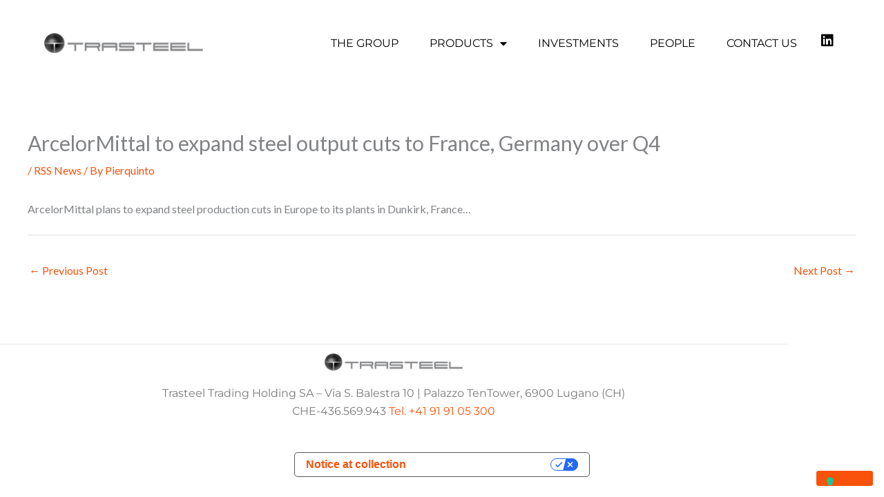

--- FILE ---
content_type: text/html; charset=UTF-8
request_url: https://www.trasteel.com/arcelormittal-to-expand-steel-output-cuts-to-france-germany-over-q4/
body_size: 29407
content:
<!DOCTYPE html>
<html lang="en-US">
<head>
<meta charset="UTF-8">
<meta name="viewport" content="width=device-width, initial-scale=1">
	<link rel="profile" href="https://gmpg.org/xfn/11"> 
				<script type="text/javascript" class="_iub_cs_skip">
				var _iub = _iub || {};
				_iub.csConfiguration = _iub.csConfiguration || {};
				_iub.csConfiguration.siteId = "3317984";
				_iub.csConfiguration.cookiePolicyId = "88283060";
			</script>
			<script class="_iub_cs_skip" src="https://cs.iubenda.com/sync/3317984.js"></script>
			<meta name='robots' content='index, follow, max-image-preview:large, max-snippet:-1, max-video-preview:-1' />

	<!-- This site is optimized with the Yoast SEO plugin v26.7 - https://yoast.com/wordpress/plugins/seo/ -->
	<title>ArcelorMittal to expand steel output cuts to France, Germany over Q4 - Trasteel</title>
	<link rel="canonical" href="https://www.spglobal.com/platts/en/market-insights/latest-news/metals/052919-arcelormittal-to-expand-steel-output-cuts-to-france-germany-over-q4/" />
	<meta property="og:locale" content="en_US" />
	<meta property="og:type" content="article" />
	<meta property="og:title" content="ArcelorMittal to expand steel output cuts to France, Germany over Q4 - Trasteel" />
	<meta property="og:description" content="ArcelorMittal plans to expand steel production cuts in Europe to its plants in Dunkirk, France&#8230;" />
	<meta property="og:url" content="https://www.spglobal.com/platts/en/market-insights/latest-news/metals/052919-arcelormittal-to-expand-steel-output-cuts-to-france-germany-over-q4/" />
	<meta property="og:site_name" content="Trasteel" />
	<meta property="article:published_time" content="2019-05-29T07:47:00+00:00" />
	<meta property="og:image" content="https://www.trasteel.com/wp-content/uploads/2019/01/socialshare.jpg" />
	<meta property="og:image:width" content="1200" />
	<meta property="og:image:height" content="628" />
	<meta property="og:image:type" content="image/jpeg" />
	<meta name="author" content="Pierquinto" />
	<meta name="twitter:card" content="summary_large_image" />
	<meta name="twitter:label1" content="Written by" />
	<meta name="twitter:data1" content="Pierquinto" />
	<script type="application/ld+json" class="yoast-schema-graph">{"@context":"https://schema.org","@graph":[{"@type":"Article","@id":"https://www.spglobal.com/platts/en/market-insights/latest-news/metals/052919-arcelormittal-to-expand-steel-output-cuts-to-france-germany-over-q4/#article","isPartOf":{"@id":"https://www.spglobal.com/platts/en/market-insights/latest-news/metals/052919-arcelormittal-to-expand-steel-output-cuts-to-france-germany-over-q4/"},"author":{"name":"Pierquinto","@id":"https://www.trasteel.com/#/schema/person/dbce56728df3d08c64b9892490c0625d"},"headline":"ArcelorMittal to expand steel output cuts to France, Germany over Q4","datePublished":"2019-05-29T07:47:00+00:00","mainEntityOfPage":{"@id":"https://www.spglobal.com/platts/en/market-insights/latest-news/metals/052919-arcelormittal-to-expand-steel-output-cuts-to-france-germany-over-q4/"},"wordCount":26,"publisher":{"@id":"https://www.trasteel.com/#organization"},"articleSection":["RSS News"],"inLanguage":"en-US"},{"@type":"WebPage","@id":"https://www.spglobal.com/platts/en/market-insights/latest-news/metals/052919-arcelormittal-to-expand-steel-output-cuts-to-france-germany-over-q4/","url":"https://www.spglobal.com/platts/en/market-insights/latest-news/metals/052919-arcelormittal-to-expand-steel-output-cuts-to-france-germany-over-q4/","name":"ArcelorMittal to expand steel output cuts to France, Germany over Q4 - Trasteel","isPartOf":{"@id":"https://www.trasteel.com/#website"},"datePublished":"2019-05-29T07:47:00+00:00","breadcrumb":{"@id":"https://www.spglobal.com/platts/en/market-insights/latest-news/metals/052919-arcelormittal-to-expand-steel-output-cuts-to-france-germany-over-q4/#breadcrumb"},"inLanguage":"en-US","potentialAction":[{"@type":"ReadAction","target":["https://www.spglobal.com/platts/en/market-insights/latest-news/metals/052919-arcelormittal-to-expand-steel-output-cuts-to-france-germany-over-q4/"]}]},{"@type":"BreadcrumbList","@id":"https://www.spglobal.com/platts/en/market-insights/latest-news/metals/052919-arcelormittal-to-expand-steel-output-cuts-to-france-germany-over-q4/#breadcrumb","itemListElement":[{"@type":"ListItem","position":1,"name":"Home","item":"https://www.trasteel.com/"},{"@type":"ListItem","position":2,"name":"ArcelorMittal to expand steel output cuts to France, Germany over Q4"}]},{"@type":"WebSite","@id":"https://www.trasteel.com/#website","url":"https://www.trasteel.com/","name":"Trasteel","description":"The new steel value chain","publisher":{"@id":"https://www.trasteel.com/#organization"},"potentialAction":[{"@type":"SearchAction","target":{"@type":"EntryPoint","urlTemplate":"https://www.trasteel.com/?s={search_term_string}"},"query-input":{"@type":"PropertyValueSpecification","valueRequired":true,"valueName":"search_term_string"}}],"inLanguage":"en-US"},{"@type":"Organization","@id":"https://www.trasteel.com/#organization","name":"Trasteel SA","url":"https://www.trasteel.com/","logo":{"@type":"ImageObject","inLanguage":"en-US","@id":"https://www.trasteel.com/#/schema/logo/image/","url":"https://www.trasteel.com/wp-content/uploads/2018/09/trasteel-logo.gif","contentUrl":"https://www.trasteel.com/wp-content/uploads/2018/09/trasteel-logo.gif","width":228,"height":40,"caption":"Trasteel SA"},"image":{"@id":"https://www.trasteel.com/#/schema/logo/image/"}},{"@type":"Person","@id":"https://www.trasteel.com/#/schema/person/dbce56728df3d08c64b9892490c0625d","name":"Pierquinto","image":{"@type":"ImageObject","inLanguage":"en-US","@id":"https://www.trasteel.com/#/schema/person/image/","url":"https://secure.gravatar.com/avatar/22dad56d27d3e6c75105f21432713e490d02470625162aa67970f2736f0d6aac?s=96&d=mm&r=g","contentUrl":"https://secure.gravatar.com/avatar/22dad56d27d3e6c75105f21432713e490d02470625162aa67970f2736f0d6aac?s=96&d=mm&r=g","caption":"Pierquinto"}}]}</script>
	<!-- / Yoast SEO plugin. -->


<link rel='dns-prefetch' href='//cdn.iubenda.com' />
<link rel='dns-prefetch' href='//www.googletagmanager.com' />
<link rel='dns-prefetch' href='//fonts.googleapis.com' />
<link rel="alternate" type="application/rss+xml" title="Trasteel &raquo; Feed" href="https://www.trasteel.com/feed/" />
<link rel="alternate" type="application/rss+xml" title="Trasteel &raquo; Comments Feed" href="https://www.trasteel.com/comments/feed/" />
<link rel="alternate" title="oEmbed (JSON)" type="application/json+oembed" href="https://www.trasteel.com/wp-json/oembed/1.0/embed?url=https%3A%2F%2Fwww.trasteel.com%2Farcelormittal-to-expand-steel-output-cuts-to-france-germany-over-q4%2F" />
<link rel="alternate" title="oEmbed (XML)" type="text/xml+oembed" href="https://www.trasteel.com/wp-json/oembed/1.0/embed?url=https%3A%2F%2Fwww.trasteel.com%2Farcelormittal-to-expand-steel-output-cuts-to-france-germany-over-q4%2F&#038;format=xml" />
<style id='wp-img-auto-sizes-contain-inline-css'>
img:is([sizes=auto i],[sizes^="auto," i]){contain-intrinsic-size:3000px 1500px}
/*# sourceURL=wp-img-auto-sizes-contain-inline-css */
</style>
<link rel='stylesheet' id='wpra-lightbox-css' href='https://www.trasteel.com/wp-content/plugins/wp-rss-aggregator/core/css/jquery-colorbox.css?ver=1.4.33' media='all' />
<link rel='stylesheet' id='wp-block-library-css' href='https://www.trasteel.com/wp-includes/css/dist/block-library/style.min.css?ver=44b4f15d080e9a0c2dd2247fb86cd190' media='all' />
<link rel='stylesheet' id='astra-theme-css-css' href='https://www.trasteel.com/wp-content/themes/astra/assets/css/minified/frontend.min.css?ver=4.12.0' media='all' />
<style id='astra-theme-css-inline-css'>
.ast-no-sidebar .entry-content .alignfull {margin-left: calc( -50vw + 50%);margin-right: calc( -50vw + 50%);max-width: 100vw;width: 100vw;}.ast-no-sidebar .entry-content .alignwide {margin-left: calc(-41vw + 50%);margin-right: calc(-41vw + 50%);max-width: unset;width: unset;}.ast-no-sidebar .entry-content .alignfull .alignfull,.ast-no-sidebar .entry-content .alignfull .alignwide,.ast-no-sidebar .entry-content .alignwide .alignfull,.ast-no-sidebar .entry-content .alignwide .alignwide,.ast-no-sidebar .entry-content .wp-block-column .alignfull,.ast-no-sidebar .entry-content .wp-block-column .alignwide{width: 100%;margin-left: auto;margin-right: auto;}.wp-block-gallery,.blocks-gallery-grid {margin: 0;}.wp-block-separator {max-width: 100px;}.wp-block-separator.is-style-wide,.wp-block-separator.is-style-dots {max-width: none;}.entry-content .has-2-columns .wp-block-column:first-child {padding-right: 10px;}.entry-content .has-2-columns .wp-block-column:last-child {padding-left: 10px;}@media (max-width: 782px) {.entry-content .wp-block-columns .wp-block-column {flex-basis: 100%;}.entry-content .has-2-columns .wp-block-column:first-child {padding-right: 0;}.entry-content .has-2-columns .wp-block-column:last-child {padding-left: 0;}}body .entry-content .wp-block-latest-posts {margin-left: 0;}body .entry-content .wp-block-latest-posts li {list-style: none;}.ast-no-sidebar .ast-container .entry-content .wp-block-latest-posts {margin-left: 0;}.ast-header-break-point .entry-content .alignwide {margin-left: auto;margin-right: auto;}.entry-content .blocks-gallery-item img {margin-bottom: auto;}.wp-block-pullquote {border-top: 4px solid #555d66;border-bottom: 4px solid #555d66;color: #40464d;}:root{--ast-post-nav-space:0;--ast-container-default-xlg-padding:6.67em;--ast-container-default-lg-padding:5.67em;--ast-container-default-slg-padding:4.34em;--ast-container-default-md-padding:3.34em;--ast-container-default-sm-padding:6.67em;--ast-container-default-xs-padding:2.4em;--ast-container-default-xxs-padding:1.4em;--ast-code-block-background:#EEEEEE;--ast-comment-inputs-background:#FAFAFA;--ast-normal-container-width:1200px;--ast-narrow-container-width:750px;--ast-blog-title-font-weight:normal;--ast-blog-meta-weight:inherit;--ast-global-color-primary:var(--ast-global-color-5);--ast-global-color-secondary:var(--ast-global-color-4);--ast-global-color-alternate-background:var(--ast-global-color-7);--ast-global-color-subtle-background:var(--ast-global-color-6);--ast-bg-style-guide:var( --ast-global-color-secondary,--ast-global-color-5 );--ast-shadow-style-guide:0px 0px 4px 0 #00000057;--ast-global-dark-bg-style:#fff;--ast-global-dark-lfs:#fbfbfb;--ast-widget-bg-color:#fafafa;--ast-wc-container-head-bg-color:#fbfbfb;--ast-title-layout-bg:#eeeeee;--ast-search-border-color:#e7e7e7;--ast-lifter-hover-bg:#e6e6e6;--ast-gallery-block-color:#000;--srfm-color-input-label:var(--ast-global-color-2);}html{font-size:100%;}a,.page-title{color:#f9520b;}a:hover,a:focus{color:#303030;}body,button,input,select,textarea,.ast-button,.ast-custom-button{font-family:'Lato',sans-serif;font-weight:400;font-size:16px;font-size:1rem;line-height:var(--ast-body-line-height,1.65em);}blockquote{color:#000000;}h1,h2,h3,h4,h5,h6,.entry-content :where(h1,h2,h3,h4,h5,h6),.entry-content :where(h1,h2,h3,h4,h5,h6) a,.site-title,.site-title a{font-family:'Ubuntu',sans-serif;font-weight:400;text-transform:capitalize;}.ast-site-identity .site-title a{color:var(--ast-global-color-2);}.site-title{font-size:35px;font-size:2.1875rem;display:none;}header .custom-logo-link img{max-width:200px;width:200px;}.astra-logo-svg{width:200px;}.site-header .site-description{font-size:15px;font-size:0.9375rem;display:none;}.entry-title{font-size:30px;font-size:1.875rem;}.archive .ast-article-post .ast-article-inner,.blog .ast-article-post .ast-article-inner,.archive .ast-article-post .ast-article-inner:hover,.blog .ast-article-post .ast-article-inner:hover{overflow:hidden;}h1,.entry-content :where(h1),.entry-content :where(h1) a{font-size:45px;font-size:2.8125rem;font-family:'Ubuntu',sans-serif;line-height:1.4em;text-transform:capitalize;}h2,.entry-content :where(h2),.entry-content :where(h2) a{font-size:42px;font-size:2.625rem;font-family:'Ubuntu',sans-serif;line-height:1.3em;text-transform:capitalize;}h3,.entry-content :where(h3),.entry-content :where(h3) a{font-size:35px;font-size:2.1875rem;font-family:'Ubuntu',sans-serif;line-height:1.3em;text-transform:capitalize;}h4,.entry-content :where(h4),.entry-content :where(h4) a{font-size:24px;font-size:1.5rem;line-height:1.2em;font-family:'Ubuntu',sans-serif;text-transform:capitalize;}h5,.entry-content :where(h5),.entry-content :where(h5) a{font-size:20px;font-size:1.25rem;line-height:1.2em;font-family:'Ubuntu',sans-serif;text-transform:capitalize;}h6,.entry-content :where(h6),.entry-content :where(h6) a{font-size:16px;font-size:1rem;line-height:1.25em;font-family:'Ubuntu',sans-serif;text-transform:capitalize;}::selection{background-color:#f9520b;color:#ffffff;}body,h1,h2,h3,h4,h5,h6,.entry-title a,.entry-content :where(h1,h2,h3,h4,h5,h6),.entry-content :where(h1,h2,h3,h4,h5,h6) a{color:#303030;}.tagcloud a:hover,.tagcloud a:focus,.tagcloud a.current-item{color:#ffffff;border-color:#f9520b;background-color:#f9520b;}input:focus,input[type="text"]:focus,input[type="email"]:focus,input[type="url"]:focus,input[type="password"]:focus,input[type="reset"]:focus,input[type="search"]:focus,textarea:focus{border-color:#f9520b;}input[type="radio"]:checked,input[type=reset],input[type="checkbox"]:checked,input[type="checkbox"]:hover:checked,input[type="checkbox"]:focus:checked,input[type=range]::-webkit-slider-thumb{border-color:#f9520b;background-color:#f9520b;box-shadow:none;}.site-footer a:hover + .post-count,.site-footer a:focus + .post-count{background:#f9520b;border-color:#f9520b;}.single .nav-links .nav-previous,.single .nav-links .nav-next{color:#f9520b;}.entry-meta,.entry-meta *{line-height:1.45;color:#f9520b;}.entry-meta a:not(.ast-button):hover,.entry-meta a:not(.ast-button):hover *,.entry-meta a:not(.ast-button):focus,.entry-meta a:not(.ast-button):focus *,.page-links > .page-link,.page-links .page-link:hover,.post-navigation a:hover{color:#303030;}#cat option,.secondary .calendar_wrap thead a,.secondary .calendar_wrap thead a:visited{color:#f9520b;}.secondary .calendar_wrap #today,.ast-progress-val span{background:#f9520b;}.secondary a:hover + .post-count,.secondary a:focus + .post-count{background:#f9520b;border-color:#f9520b;}.calendar_wrap #today > a{color:#ffffff;}.page-links .page-link,.single .post-navigation a{color:#f9520b;}.ast-search-menu-icon .search-form button.search-submit{padding:0 4px;}.ast-search-menu-icon form.search-form{padding-right:0;}.ast-search-menu-icon.slide-search input.search-field{width:0;}.ast-header-search .ast-search-menu-icon.ast-dropdown-active .search-form,.ast-header-search .ast-search-menu-icon.ast-dropdown-active .search-field:focus{transition:all 0.2s;}.search-form input.search-field:focus{outline:none;}.widget-title,.widget .wp-block-heading{font-size:22px;font-size:1.375rem;color:#303030;}.single .ast-author-details .author-title{color:#303030;}.ast-search-menu-icon.slide-search a:focus-visible:focus-visible,.astra-search-icon:focus-visible,#close:focus-visible,a:focus-visible,.ast-menu-toggle:focus-visible,.site .skip-link:focus-visible,.wp-block-loginout input:focus-visible,.wp-block-search.wp-block-search__button-inside .wp-block-search__inside-wrapper,.ast-header-navigation-arrow:focus-visible,.ast-orders-table__row .ast-orders-table__cell:focus-visible,a#ast-apply-coupon:focus-visible,#ast-apply-coupon:focus-visible,#close:focus-visible,.button.search-submit:focus-visible,#search_submit:focus,.normal-search:focus-visible,.ast-header-account-wrap:focus-visible,.astra-cart-drawer-close:focus,.ast-single-variation:focus,.ast-button:focus,.ast-builder-button-wrap:has(.ast-custom-button-link:focus),.ast-builder-button-wrap .ast-custom-button-link:focus{outline-style:dotted;outline-color:inherit;outline-width:thin;}input:focus,input[type="text"]:focus,input[type="email"]:focus,input[type="url"]:focus,input[type="password"]:focus,input[type="reset"]:focus,input[type="search"]:focus,input[type="number"]:focus,textarea:focus,.wp-block-search__input:focus,[data-section="section-header-mobile-trigger"] .ast-button-wrap .ast-mobile-menu-trigger-minimal:focus,.ast-mobile-popup-drawer.active .menu-toggle-close:focus,#ast-scroll-top:focus,#coupon_code:focus,#ast-coupon-code:focus{border-style:dotted;border-color:inherit;border-width:thin;}input{outline:none;}.site-logo-img img{ transition:all 0.2s linear;}body .ast-oembed-container *{position:absolute;top:0;width:100%;height:100%;left:0;}body .wp-block-embed-pocket-casts .ast-oembed-container *{position:unset;}.ast-single-post-featured-section + article {margin-top: 2em;}.site-content .ast-single-post-featured-section img {width: 100%;overflow: hidden;object-fit: cover;}.site > .ast-single-related-posts-container {margin-top: 0;}@media (min-width: 769px) {.ast-desktop .ast-container--narrow {max-width: var(--ast-narrow-container-width);margin: 0 auto;}}@media (max-width:768.9px){#ast-desktop-header{display:none;}}@media (min-width:769px){#ast-mobile-header{display:none;}}@media( max-width: 420px ) {.single .nav-links .nav-previous,.single .nav-links .nav-next {width: 100%;text-align: center;}}.wp-block-buttons.aligncenter{justify-content:center;}@media (max-width:782px){.entry-content .wp-block-columns .wp-block-column{margin-left:0px;}}.wp-block-image.aligncenter{margin-left:auto;margin-right:auto;}.wp-block-table.aligncenter{margin-left:auto;margin-right:auto;}.wp-block-buttons .wp-block-button.is-style-outline .wp-block-button__link.wp-element-button,.ast-outline-button,.wp-block-uagb-buttons-child .uagb-buttons-repeater.ast-outline-button{border-color:#f9520b;border-top-width:2px;border-right-width:2px;border-bottom-width:2px;border-left-width:2px;font-family:inherit;font-weight:inherit;line-height:1em;border-top-left-radius:3px;border-top-right-radius:3px;border-bottom-right-radius:3px;border-bottom-left-radius:3px;}.wp-block-button.is-style-outline .wp-block-button__link:hover,.wp-block-buttons .wp-block-button.is-style-outline .wp-block-button__link:focus,.wp-block-buttons .wp-block-button.is-style-outline > .wp-block-button__link:not(.has-text-color):hover,.wp-block-buttons .wp-block-button.wp-block-button__link.is-style-outline:not(.has-text-color):hover,.ast-outline-button:hover,.ast-outline-button:focus,.wp-block-uagb-buttons-child .uagb-buttons-repeater.ast-outline-button:hover,.wp-block-uagb-buttons-child .uagb-buttons-repeater.ast-outline-button:focus{background-color:#303030;}.wp-block-button .wp-block-button__link.wp-element-button.is-style-outline:not(.has-background),.wp-block-button.is-style-outline>.wp-block-button__link.wp-element-button:not(.has-background),.ast-outline-button{background-color:#f9520b;}.entry-content[data-ast-blocks-layout] > figure{margin-bottom:1em;}.elementor-widget-container .elementor-loop-container .e-loop-item[data-elementor-type="loop-item"]{width:100%;}@media (max-width:768px){.ast-left-sidebar #content > .ast-container{display:flex;flex-direction:column-reverse;width:100%;}.ast-separate-container .ast-article-post,.ast-separate-container .ast-article-single{padding:1.5em 2.14em;}.ast-author-box img.avatar{margin:20px 0 0 0;}}@media (min-width:769px){.ast-separate-container.ast-right-sidebar #primary,.ast-separate-container.ast-left-sidebar #primary{border:0;}.search-no-results.ast-separate-container #primary{margin-bottom:4em;}}.menu-toggle,button,.ast-button,.ast-custom-button,.button,input#submit,input[type="button"],input[type="submit"],input[type="reset"]{color:#ffffff;border-color:#f9520b;background-color:#f9520b;border-top-left-radius:3px;border-top-right-radius:3px;border-bottom-right-radius:3px;border-bottom-left-radius:3px;padding-top:10px;padding-right:40px;padding-bottom:10px;padding-left:40px;font-family:inherit;font-weight:inherit;}button:focus,.menu-toggle:hover,button:hover,.ast-button:hover,.ast-custom-button:hover .button:hover,.ast-custom-button:hover,input[type=reset]:hover,input[type=reset]:focus,input#submit:hover,input#submit:focus,input[type="button"]:hover,input[type="button"]:focus,input[type="submit"]:hover,input[type="submit"]:focus{color:#ffffff;background-color:#303030;border-color:#303030;}@media (max-width:768px){.ast-mobile-header-stack .main-header-bar .ast-search-menu-icon{display:inline-block;}.ast-header-break-point.ast-header-custom-item-outside .ast-mobile-header-stack .main-header-bar .ast-search-icon{margin:0;}.ast-comment-avatar-wrap img{max-width:2.5em;}.ast-comment-meta{padding:0 1.8888em 1.3333em;}.ast-separate-container .ast-comment-list li.depth-1{padding:1.5em 2.14em;}.ast-separate-container .comment-respond{padding:2em 2.14em;}}@media (min-width:544px){.ast-container{max-width:100%;}}@media (max-width:544px){.ast-separate-container .ast-article-post,.ast-separate-container .ast-article-single,.ast-separate-container .comments-title,.ast-separate-container .ast-archive-description{padding:1.5em 1em;}.ast-separate-container #content .ast-container{padding-left:0.54em;padding-right:0.54em;}.ast-separate-container .ast-comment-list .bypostauthor{padding:.5em;}.ast-search-menu-icon.ast-dropdown-active .search-field{width:170px;}} #ast-mobile-header .ast-site-header-cart-li a{pointer-events:none;}.ast-no-sidebar.ast-separate-container .entry-content .alignfull {margin-left: -6.67em;margin-right: -6.67em;width: auto;}@media (max-width: 1200px) {.ast-no-sidebar.ast-separate-container .entry-content .alignfull {margin-left: -2.4em;margin-right: -2.4em;}}@media (max-width: 768px) {.ast-no-sidebar.ast-separate-container .entry-content .alignfull {margin-left: -2.14em;margin-right: -2.14em;}}@media (max-width: 544px) {.ast-no-sidebar.ast-separate-container .entry-content .alignfull {margin-left: -1em;margin-right: -1em;}}.ast-no-sidebar.ast-separate-container .entry-content .alignwide {margin-left: -20px;margin-right: -20px;}.ast-no-sidebar.ast-separate-container .entry-content .wp-block-column .alignfull,.ast-no-sidebar.ast-separate-container .entry-content .wp-block-column .alignwide {margin-left: auto;margin-right: auto;width: 100%;}@media (max-width:768px){.site-title{display:none;}.site-header .site-description{display:none;}h1,.entry-content :where(h1),.entry-content :where(h1) a{font-size:30px;}h2,.entry-content :where(h2),.entry-content :where(h2) a{font-size:25px;}h3,.entry-content :where(h3),.entry-content :where(h3) a{font-size:20px;}.astra-logo-svg{width:120px;}header .custom-logo-link img,.ast-header-break-point .site-logo-img .custom-mobile-logo-link img{max-width:120px;width:120px;}}@media (max-width:544px){.site-title{display:none;}.site-header .site-description{display:none;}h1,.entry-content :where(h1),.entry-content :where(h1) a{font-size:30px;}h2,.entry-content :where(h2),.entry-content :where(h2) a{font-size:25px;}h3,.entry-content :where(h3),.entry-content :where(h3) a{font-size:20px;}header .custom-logo-link img,.ast-header-break-point .site-branding img,.ast-header-break-point .custom-logo-link img{max-width:180px;width:180px;}.astra-logo-svg{width:180px;}.ast-header-break-point .site-logo-img .custom-mobile-logo-link img{max-width:180px;}}@media (max-width:768px){html{font-size:91.2%;}}@media (max-width:544px){html{font-size:91.2%;}}@media (min-width:769px){.ast-container{max-width:1240px;}}@font-face {font-family: "Astra";src: url(https://www.trasteel.com/wp-content/themes/astra/assets/fonts/astra.woff) format("woff"),url(https://www.trasteel.com/wp-content/themes/astra/assets/fonts/astra.ttf) format("truetype"),url(https://www.trasteel.com/wp-content/themes/astra/assets/fonts/astra.svg#astra) format("svg");font-weight: normal;font-style: normal;font-display: fallback;}@media (min-width:769px){.main-header-menu .sub-menu .menu-item.ast-left-align-sub-menu:hover > .sub-menu,.main-header-menu .sub-menu .menu-item.ast-left-align-sub-menu.focus > .sub-menu{margin-left:-2px;}}.site .comments-area{padding-bottom:3em;}.astra-icon-down_arrow::after {content: "\e900";font-family: Astra;}.astra-icon-close::after {content: "\e5cd";font-family: Astra;}.astra-icon-drag_handle::after {content: "\e25d";font-family: Astra;}.astra-icon-format_align_justify::after {content: "\e235";font-family: Astra;}.astra-icon-menu::after {content: "\e5d2";font-family: Astra;}.astra-icon-reorder::after {content: "\e8fe";font-family: Astra;}.astra-icon-search::after {content: "\e8b6";font-family: Astra;}.astra-icon-zoom_in::after {content: "\e56b";font-family: Astra;}.astra-icon-check-circle::after {content: "\e901";font-family: Astra;}.astra-icon-shopping-cart::after {content: "\f07a";font-family: Astra;}.astra-icon-shopping-bag::after {content: "\f290";font-family: Astra;}.astra-icon-shopping-basket::after {content: "\f291";font-family: Astra;}.astra-icon-circle-o::after {content: "\e903";font-family: Astra;}.astra-icon-certificate::after {content: "\e902";font-family: Astra;}blockquote {padding: 1.2em;}:root .has-ast-global-color-0-color{color:var(--ast-global-color-0);}:root .has-ast-global-color-0-background-color{background-color:var(--ast-global-color-0);}:root .wp-block-button .has-ast-global-color-0-color{color:var(--ast-global-color-0);}:root .wp-block-button .has-ast-global-color-0-background-color{background-color:var(--ast-global-color-0);}:root .has-ast-global-color-1-color{color:var(--ast-global-color-1);}:root .has-ast-global-color-1-background-color{background-color:var(--ast-global-color-1);}:root .wp-block-button .has-ast-global-color-1-color{color:var(--ast-global-color-1);}:root .wp-block-button .has-ast-global-color-1-background-color{background-color:var(--ast-global-color-1);}:root .has-ast-global-color-2-color{color:var(--ast-global-color-2);}:root .has-ast-global-color-2-background-color{background-color:var(--ast-global-color-2);}:root .wp-block-button .has-ast-global-color-2-color{color:var(--ast-global-color-2);}:root .wp-block-button .has-ast-global-color-2-background-color{background-color:var(--ast-global-color-2);}:root .has-ast-global-color-3-color{color:var(--ast-global-color-3);}:root .has-ast-global-color-3-background-color{background-color:var(--ast-global-color-3);}:root .wp-block-button .has-ast-global-color-3-color{color:var(--ast-global-color-3);}:root .wp-block-button .has-ast-global-color-3-background-color{background-color:var(--ast-global-color-3);}:root .has-ast-global-color-4-color{color:var(--ast-global-color-4);}:root .has-ast-global-color-4-background-color{background-color:var(--ast-global-color-4);}:root .wp-block-button .has-ast-global-color-4-color{color:var(--ast-global-color-4);}:root .wp-block-button .has-ast-global-color-4-background-color{background-color:var(--ast-global-color-4);}:root .has-ast-global-color-5-color{color:var(--ast-global-color-5);}:root .has-ast-global-color-5-background-color{background-color:var(--ast-global-color-5);}:root .wp-block-button .has-ast-global-color-5-color{color:var(--ast-global-color-5);}:root .wp-block-button .has-ast-global-color-5-background-color{background-color:var(--ast-global-color-5);}:root .has-ast-global-color-6-color{color:var(--ast-global-color-6);}:root .has-ast-global-color-6-background-color{background-color:var(--ast-global-color-6);}:root .wp-block-button .has-ast-global-color-6-color{color:var(--ast-global-color-6);}:root .wp-block-button .has-ast-global-color-6-background-color{background-color:var(--ast-global-color-6);}:root .has-ast-global-color-7-color{color:var(--ast-global-color-7);}:root .has-ast-global-color-7-background-color{background-color:var(--ast-global-color-7);}:root .wp-block-button .has-ast-global-color-7-color{color:var(--ast-global-color-7);}:root .wp-block-button .has-ast-global-color-7-background-color{background-color:var(--ast-global-color-7);}:root .has-ast-global-color-8-color{color:var(--ast-global-color-8);}:root .has-ast-global-color-8-background-color{background-color:var(--ast-global-color-8);}:root .wp-block-button .has-ast-global-color-8-color{color:var(--ast-global-color-8);}:root .wp-block-button .has-ast-global-color-8-background-color{background-color:var(--ast-global-color-8);}:root{--ast-global-color-0:#0170B9;--ast-global-color-1:#3a3a3a;--ast-global-color-2:#3a3a3a;--ast-global-color-3:#4B4F58;--ast-global-color-4:#F5F5F5;--ast-global-color-5:#FFFFFF;--ast-global-color-6:#E5E5E5;--ast-global-color-7:#424242;--ast-global-color-8:#000000;}:root {--ast-border-color : #dddddd;}.ast-single-entry-banner {-js-display: flex;display: flex;flex-direction: column;justify-content: center;text-align: center;position: relative;background: var(--ast-title-layout-bg);}.ast-single-entry-banner[data-banner-layout="layout-1"] {max-width: 1200px;background: inherit;padding: 20px 0;}.ast-single-entry-banner[data-banner-width-type="custom"] {margin: 0 auto;width: 100%;}.ast-single-entry-banner + .site-content .entry-header {margin-bottom: 0;}.site .ast-author-avatar {--ast-author-avatar-size: ;}a.ast-underline-text {text-decoration: underline;}.ast-container > .ast-terms-link {position: relative;display: block;}a.ast-button.ast-badge-tax {padding: 4px 8px;border-radius: 3px;font-size: inherit;}header.entry-header{text-align:left;}header.entry-header > *:not(:last-child){margin-bottom:10px;}@media (max-width:768px){header.entry-header{text-align:left;}}@media (max-width:544px){header.entry-header{text-align:left;}}.ast-archive-entry-banner {-js-display: flex;display: flex;flex-direction: column;justify-content: center;text-align: center;position: relative;background: var(--ast-title-layout-bg);}.ast-archive-entry-banner[data-banner-width-type="custom"] {margin: 0 auto;width: 100%;}.ast-archive-entry-banner[data-banner-layout="layout-1"] {background: inherit;padding: 20px 0;text-align: left;}body.archive .ast-archive-description{max-width:1200px;width:100%;text-align:left;padding-top:3em;padding-right:3em;padding-bottom:3em;padding-left:3em;}body.archive .ast-archive-description .ast-archive-title,body.archive .ast-archive-description .ast-archive-title *{font-size:40px;font-size:2.5rem;text-transform:capitalize;}body.archive .ast-archive-description > *:not(:last-child){margin-bottom:10px;}@media (max-width:768px){body.archive .ast-archive-description{text-align:left;}}@media (max-width:544px){body.archive .ast-archive-description{text-align:left;}}.ast-breadcrumbs .trail-browse,.ast-breadcrumbs .trail-items,.ast-breadcrumbs .trail-items li{display:inline-block;margin:0;padding:0;border:none;background:inherit;text-indent:0;text-decoration:none;}.ast-breadcrumbs .trail-browse{font-size:inherit;font-style:inherit;font-weight:inherit;color:inherit;}.ast-breadcrumbs .trail-items{list-style:none;}.trail-items li::after{padding:0 0.3em;content:"\00bb";}.trail-items li:last-of-type::after{display:none;}h1,h2,h3,h4,h5,h6,.entry-content :where(h1,h2,h3,h4,h5,h6){color:var(--ast-global-color-2);}@media (max-width:768px){.ast-builder-grid-row-container.ast-builder-grid-row-tablet-3-firstrow .ast-builder-grid-row > *:first-child,.ast-builder-grid-row-container.ast-builder-grid-row-tablet-3-lastrow .ast-builder-grid-row > *:last-child{grid-column:1 / -1;}}@media (max-width:544px){.ast-builder-grid-row-container.ast-builder-grid-row-mobile-3-firstrow .ast-builder-grid-row > *:first-child,.ast-builder-grid-row-container.ast-builder-grid-row-mobile-3-lastrow .ast-builder-grid-row > *:last-child{grid-column:1 / -1;}}.ast-builder-layout-element[data-section="title_tagline"]{display:flex;}@media (max-width:768px){.ast-header-break-point .ast-builder-layout-element[data-section="title_tagline"]{display:flex;}}@media (max-width:544px){.ast-header-break-point .ast-builder-layout-element[data-section="title_tagline"]{display:flex;}}.ast-builder-menu-1{font-family:inherit;font-weight:inherit;}.ast-builder-menu-1 .menu-item > .menu-link{color:#ffffff;}.ast-builder-menu-1 .menu-item > .ast-menu-toggle{color:#ffffff;}.ast-builder-menu-1 .sub-menu,.ast-builder-menu-1 .inline-on-mobile .sub-menu{border-top-width:1px;border-bottom-width:1px;border-right-width:1px;border-left-width:1px;border-color:#000000;border-style:solid;}.ast-builder-menu-1 .sub-menu .sub-menu{top:-1px;}.ast-builder-menu-1 .main-header-menu > .menu-item > .sub-menu,.ast-builder-menu-1 .main-header-menu > .menu-item > .astra-full-megamenu-wrapper{margin-top:0;}.ast-desktop .ast-builder-menu-1 .main-header-menu > .menu-item > .sub-menu:before,.ast-desktop .ast-builder-menu-1 .main-header-menu > .menu-item > .astra-full-megamenu-wrapper:before{height:calc( 0px + 1px + 5px );}.ast-desktop .ast-builder-menu-1 .menu-item .sub-menu .menu-link{border-style:none;}@media (max-width:768px){.ast-header-break-point .ast-builder-menu-1 .menu-item.menu-item-has-children > .ast-menu-toggle{top:0;}.ast-builder-menu-1 .inline-on-mobile .menu-item.menu-item-has-children > .ast-menu-toggle{right:-15px;}.ast-builder-menu-1 .menu-item-has-children > .menu-link:after{content:unset;}.ast-builder-menu-1 .main-header-menu > .menu-item > .sub-menu,.ast-builder-menu-1 .main-header-menu > .menu-item > .astra-full-megamenu-wrapper{margin-top:0;}}@media (max-width:544px){.ast-header-break-point .ast-builder-menu-1 .menu-item.menu-item-has-children > .ast-menu-toggle{top:0;}.ast-builder-menu-1 .main-header-menu > .menu-item > .sub-menu,.ast-builder-menu-1 .main-header-menu > .menu-item > .astra-full-megamenu-wrapper{margin-top:0;}.ast-builder-menu-1 .main-header-menu,.ast-builder-menu-1 .main-header-menu .sub-menu{background-color:var(--ast-global-color-8);background-image:none;}}.ast-builder-menu-1{display:flex;}@media (max-width:768px){.ast-header-break-point .ast-builder-menu-1{display:flex;}}@media (max-width:544px){.ast-header-break-point .ast-builder-menu-1{display:flex;}}.header-widget-area[data-section="sidebar-widgets-header-widget-1"]{display:block;}@media (max-width:768px){.ast-header-break-point .header-widget-area[data-section="sidebar-widgets-header-widget-1"]{display:block;}}@media (max-width:544px){.ast-header-break-point .header-widget-area[data-section="sidebar-widgets-header-widget-1"]{display:block;}}.site-below-footer-wrap{padding-top:20px;padding-bottom:20px;}.site-below-footer-wrap[data-section="section-below-footer-builder"]{min-height:80px;border-style:solid;border-width:0px;border-top-width:1px;border-top-color:#545454;}.site-below-footer-wrap[data-section="section-below-footer-builder"] .ast-builder-grid-row{max-width:1200px;min-height:80px;margin-left:auto;margin-right:auto;}.site-below-footer-wrap[data-section="section-below-footer-builder"] .ast-builder-grid-row,.site-below-footer-wrap[data-section="section-below-footer-builder"] .site-footer-section{align-items:flex-start;}.site-below-footer-wrap[data-section="section-below-footer-builder"].ast-footer-row-inline .site-footer-section{display:flex;margin-bottom:0;}.ast-builder-grid-row-2-equal .ast-builder-grid-row{grid-template-columns:repeat( 2,1fr );}@media (max-width:768px){.site-below-footer-wrap[data-section="section-below-footer-builder"].ast-footer-row-tablet-inline .site-footer-section{display:flex;margin-bottom:0;}.site-below-footer-wrap[data-section="section-below-footer-builder"].ast-footer-row-tablet-stack .site-footer-section{display:block;margin-bottom:10px;}.ast-builder-grid-row-container.ast-builder-grid-row-tablet-2-equal .ast-builder-grid-row{grid-template-columns:repeat( 2,1fr );}}@media (max-width:544px){.site-below-footer-wrap[data-section="section-below-footer-builder"].ast-footer-row-mobile-inline .site-footer-section{display:flex;margin-bottom:0;}.site-below-footer-wrap[data-section="section-below-footer-builder"].ast-footer-row-mobile-stack .site-footer-section{display:block;margin-bottom:10px;}.ast-builder-grid-row-container.ast-builder-grid-row-mobile-full .ast-builder-grid-row{grid-template-columns:1fr;}}.site-below-footer-wrap[data-section="section-below-footer-builder"]{display:grid;}@media (max-width:768px){.ast-header-break-point .site-below-footer-wrap[data-section="section-below-footer-builder"]{display:grid;}}@media (max-width:544px){.ast-header-break-point .site-below-footer-wrap[data-section="section-below-footer-builder"]{display:grid;}}.ast-footer-copyright{text-align:right;}.ast-footer-copyright.site-footer-focus-item {color:#3a3a3a;}@media (max-width:768px){.ast-footer-copyright{text-align:right;}}@media (max-width:544px){.ast-footer-copyright{text-align:center;}}.ast-footer-copyright.ast-builder-layout-element{display:flex;}@media (max-width:768px){.ast-header-break-point .ast-footer-copyright.ast-builder-layout-element{display:flex;}}@media (max-width:544px){.ast-header-break-point .ast-footer-copyright.ast-builder-layout-element{display:flex;}}.elementor-posts-container [CLASS*="ast-width-"]{width:100%;}.elementor-template-full-width .ast-container{display:block;}.elementor-screen-only,.screen-reader-text,.screen-reader-text span,.ui-helper-hidden-accessible{top:0 !important;}@media (max-width:544px){.elementor-element .elementor-wc-products .woocommerce[class*="columns-"] ul.products li.product{width:auto;margin:0;}.elementor-element .woocommerce .woocommerce-result-count{float:none;}}.ast-desktop .ast-mega-menu-enabled .ast-builder-menu-1 div:not( .astra-full-megamenu-wrapper) .sub-menu,.ast-builder-menu-1 .inline-on-mobile .sub-menu,.ast-desktop .ast-builder-menu-1 .astra-full-megamenu-wrapper,.ast-desktop .ast-builder-menu-1 .menu-item .sub-menu{box-shadow:0px 4px 10px -2px rgba(0,0,0,0.1);}.ast-desktop .ast-mobile-popup-drawer.active .ast-mobile-popup-inner{max-width:35%;}@media (max-width:768px){.ast-mobile-popup-drawer.active .ast-mobile-popup-inner{max-width:90%;}}@media (max-width:544px){.ast-mobile-popup-drawer.active .ast-mobile-popup-inner{max-width:90%;}}.ast-header-break-point .main-header-bar{border-bottom-width:0px;border-bottom-color:#f2f2f2;}@media (min-width:769px){.main-header-bar{border-bottom-width:0px;border-bottom-color:#f2f2f2;}}.ast-flex{-webkit-align-content:center;-ms-flex-line-pack:center;align-content:center;-webkit-box-align:center;-webkit-align-items:center;-moz-box-align:center;-ms-flex-align:center;align-items:center;}.main-header-bar{padding:1em 0;}.ast-site-identity{padding:0;}.header-main-layout-1 .ast-flex.main-header-container,.header-main-layout-3 .ast-flex.main-header-container{-webkit-align-content:center;-ms-flex-line-pack:center;align-content:center;-webkit-box-align:center;-webkit-align-items:center;-moz-box-align:center;-ms-flex-align:center;align-items:center;}.header-main-layout-1 .ast-flex.main-header-container,.header-main-layout-3 .ast-flex.main-header-container{-webkit-align-content:center;-ms-flex-line-pack:center;align-content:center;-webkit-box-align:center;-webkit-align-items:center;-moz-box-align:center;-ms-flex-align:center;align-items:center;}.main-header-menu .sub-menu .menu-item.menu-item-has-children > .menu-link:after{position:absolute;right:1em;top:50%;transform:translate(0,-50%) rotate(270deg);}.ast-header-break-point .main-header-bar .main-header-bar-navigation .page_item_has_children > .ast-menu-toggle::before,.ast-header-break-point .main-header-bar .main-header-bar-navigation .menu-item-has-children > .ast-menu-toggle::before,.ast-mobile-popup-drawer .main-header-bar-navigation .menu-item-has-children>.ast-menu-toggle::before,.ast-header-break-point .ast-mobile-header-wrap .main-header-bar-navigation .menu-item-has-children > .ast-menu-toggle::before{font-weight:bold;content:"\e900";font-family:Astra;text-decoration:inherit;display:inline-block;}.ast-header-break-point .main-navigation ul.sub-menu .menu-item .menu-link:before{content:"\e900";font-family:Astra;font-size:.65em;text-decoration:inherit;display:inline-block;transform:translate(0,-2px) rotateZ(270deg);margin-right:5px;}.widget_search .search-form:after{font-family:Astra;font-size:1.2em;font-weight:normal;content:"\e8b6";position:absolute;top:50%;right:15px;transform:translate(0,-50%);}.astra-search-icon::before{content:"\e8b6";font-family:Astra;font-style:normal;font-weight:normal;text-decoration:inherit;text-align:center;-webkit-font-smoothing:antialiased;-moz-osx-font-smoothing:grayscale;z-index:3;}.main-header-bar .main-header-bar-navigation .page_item_has_children > a:after,.main-header-bar .main-header-bar-navigation .menu-item-has-children > a:after,.menu-item-has-children .ast-header-navigation-arrow:after{content:"\e900";display:inline-block;font-family:Astra;font-size:.6rem;font-weight:bold;text-rendering:auto;-webkit-font-smoothing:antialiased;-moz-osx-font-smoothing:grayscale;margin-left:10px;line-height:normal;}.menu-item-has-children .sub-menu .ast-header-navigation-arrow:after{margin-left:0;}.ast-mobile-popup-drawer .main-header-bar-navigation .ast-submenu-expanded>.ast-menu-toggle::before{transform:rotateX(180deg);}.ast-header-break-point .main-header-bar-navigation .menu-item-has-children > .menu-link:after{display:none;}@media (min-width:769px){.ast-builder-menu .main-navigation > ul > li:last-child a{margin-right:0;}}.ast-separate-container .ast-article-inner{background-color:#ffffff;background-image:none;}.ast-separate-container .ast-article-single:not(.ast-related-post),.ast-separate-container .error-404,.ast-separate-container .no-results,.single.ast-separate-container.ast-author-meta,.ast-separate-container .related-posts-title-wrapper,.ast-separate-container .comments-count-wrapper,.ast-box-layout.ast-plain-container .site-content,.ast-padded-layout.ast-plain-container .site-content,.ast-separate-container .ast-archive-description,.ast-separate-container .comments-area .comment-respond,.ast-separate-container .comments-area .ast-comment-list li,.ast-separate-container .comments-area .comments-title{background-color:#ffffff;background-image:none;}.ast-separate-container.ast-two-container #secondary .widget{background-color:#ffffff;background-image:none;}#ast-scroll-top {display: none;position: fixed;text-align: center;cursor: pointer;z-index: 99;width: 2.1em;height: 2.1em;line-height: 2.1;color: #ffffff;border-radius: 2px;content: "";outline: inherit;}@media (min-width: 769px) {#ast-scroll-top {content: "769";}}#ast-scroll-top .ast-icon.icon-arrow svg {margin-left: 0px;vertical-align: middle;transform: translate(0,-20%) rotate(180deg);width: 1.6em;}.ast-scroll-to-top-right {right: 30px;bottom: 30px;}.ast-scroll-to-top-left {left: 30px;bottom: 30px;}#ast-scroll-top{background-color:#f9520b;font-size:15px;}.ast-scroll-top-icon::before{content:"\e900";font-family:Astra;text-decoration:inherit;}.ast-scroll-top-icon{transform:rotate(180deg);}@media (max-width:768px){#ast-scroll-top .ast-icon.icon-arrow svg{width:1em;}}.ast-mobile-header-content > *,.ast-desktop-header-content > * {padding: 10px 0;height: auto;}.ast-mobile-header-content > *:first-child,.ast-desktop-header-content > *:first-child {padding-top: 10px;}.ast-mobile-header-content > .ast-builder-menu,.ast-desktop-header-content > .ast-builder-menu {padding-top: 0;}.ast-mobile-header-content > *:last-child,.ast-desktop-header-content > *:last-child {padding-bottom: 0;}.ast-mobile-header-content .ast-search-menu-icon.ast-inline-search label,.ast-desktop-header-content .ast-search-menu-icon.ast-inline-search label {width: 100%;}.ast-desktop-header-content .main-header-bar-navigation .ast-submenu-expanded > .ast-menu-toggle::before {transform: rotateX(180deg);}#ast-desktop-header .ast-desktop-header-content,.ast-mobile-header-content .ast-search-icon,.ast-desktop-header-content .ast-search-icon,.ast-mobile-header-wrap .ast-mobile-header-content,.ast-main-header-nav-open.ast-popup-nav-open .ast-mobile-header-wrap .ast-mobile-header-content,.ast-main-header-nav-open.ast-popup-nav-open .ast-desktop-header-content {display: none;}.ast-main-header-nav-open.ast-header-break-point #ast-desktop-header .ast-desktop-header-content,.ast-main-header-nav-open.ast-header-break-point .ast-mobile-header-wrap .ast-mobile-header-content {display: block;}.ast-desktop .ast-desktop-header-content .astra-menu-animation-slide-up > .menu-item > .sub-menu,.ast-desktop .ast-desktop-header-content .astra-menu-animation-slide-up > .menu-item .menu-item > .sub-menu,.ast-desktop .ast-desktop-header-content .astra-menu-animation-slide-down > .menu-item > .sub-menu,.ast-desktop .ast-desktop-header-content .astra-menu-animation-slide-down > .menu-item .menu-item > .sub-menu,.ast-desktop .ast-desktop-header-content .astra-menu-animation-fade > .menu-item > .sub-menu,.ast-desktop .ast-desktop-header-content .astra-menu-animation-fade > .menu-item .menu-item > .sub-menu {opacity: 1;visibility: visible;}.ast-hfb-header.ast-default-menu-enable.ast-header-break-point .ast-mobile-header-wrap .ast-mobile-header-content .main-header-bar-navigation {width: unset;margin: unset;}.ast-mobile-header-content.content-align-flex-end .main-header-bar-navigation .menu-item-has-children > .ast-menu-toggle,.ast-desktop-header-content.content-align-flex-end .main-header-bar-navigation .menu-item-has-children > .ast-menu-toggle {left: calc( 20px - 0.907em);right: auto;}.ast-mobile-header-content .ast-search-menu-icon,.ast-mobile-header-content .ast-search-menu-icon.slide-search,.ast-desktop-header-content .ast-search-menu-icon,.ast-desktop-header-content .ast-search-menu-icon.slide-search {width: 100%;position: relative;display: block;right: auto;transform: none;}.ast-mobile-header-content .ast-search-menu-icon.slide-search .search-form,.ast-mobile-header-content .ast-search-menu-icon .search-form,.ast-desktop-header-content .ast-search-menu-icon.slide-search .search-form,.ast-desktop-header-content .ast-search-menu-icon .search-form {right: 0;visibility: visible;opacity: 1;position: relative;top: auto;transform: none;padding: 0;display: block;overflow: hidden;}.ast-mobile-header-content .ast-search-menu-icon.ast-inline-search .search-field,.ast-mobile-header-content .ast-search-menu-icon .search-field,.ast-desktop-header-content .ast-search-menu-icon.ast-inline-search .search-field,.ast-desktop-header-content .ast-search-menu-icon .search-field {width: 100%;padding-right: 5.5em;}.ast-mobile-header-content .ast-search-menu-icon .search-submit,.ast-desktop-header-content .ast-search-menu-icon .search-submit {display: block;position: absolute;height: 100%;top: 0;right: 0;padding: 0 1em;border-radius: 0;}.ast-hfb-header.ast-default-menu-enable.ast-header-break-point .ast-mobile-header-wrap .ast-mobile-header-content .main-header-bar-navigation ul .sub-menu .menu-link {padding-left: 30px;}.ast-hfb-header.ast-default-menu-enable.ast-header-break-point .ast-mobile-header-wrap .ast-mobile-header-content .main-header-bar-navigation .sub-menu .menu-item .menu-item .menu-link {padding-left: 40px;}.ast-mobile-popup-drawer.active .ast-mobile-popup-inner{background-color:var(--ast-global-color-8);;}.ast-mobile-header-wrap .ast-mobile-header-content,.ast-desktop-header-content{background-color:var(--ast-global-color-8);;}.ast-mobile-popup-content > *,.ast-mobile-header-content > *,.ast-desktop-popup-content > *,.ast-desktop-header-content > *{padding-top:0;padding-bottom:0;}.content-align-flex-start .ast-builder-layout-element{justify-content:flex-start;}.content-align-flex-start .main-header-menu{text-align:left;}.ast-mobile-popup-drawer.active .menu-toggle-close{color:#3a3a3a;}.ast-mobile-header-wrap .ast-primary-header-bar,.ast-primary-header-bar .site-primary-header-wrap{min-height:70px;}.ast-desktop .ast-primary-header-bar .main-header-menu > .menu-item{line-height:70px;}.ast-header-break-point #masthead .ast-mobile-header-wrap .ast-primary-header-bar,.ast-header-break-point #masthead .ast-mobile-header-wrap .ast-below-header-bar,.ast-header-break-point #masthead .ast-mobile-header-wrap .ast-above-header-bar{padding-left:20px;padding-right:20px;}.ast-header-break-point .ast-primary-header-bar{border-bottom-width:0px;border-bottom-color:#f2f2f2;border-bottom-style:solid;}@media (min-width:769px){.ast-primary-header-bar{border-bottom-width:0px;border-bottom-color:#f2f2f2;border-bottom-style:solid;}}.ast-primary-header-bar{background-color:#333333;background-image:none;}.ast-desktop .ast-primary-header-bar.main-header-bar,.ast-header-break-point #masthead .ast-primary-header-bar.main-header-bar{padding-top:10px;padding-bottom:10px;padding-left:10px;padding-right:10px;}@media (max-width:768px){.ast-desktop .ast-primary-header-bar.main-header-bar,.ast-header-break-point #masthead .ast-primary-header-bar.main-header-bar{padding-top:1.5em;padding-bottom:1.5em;}}@media (max-width:544px){.ast-desktop .ast-primary-header-bar.main-header-bar,.ast-header-break-point #masthead .ast-primary-header-bar.main-header-bar{padding-top:1em;padding-bottom:1em;}}.ast-primary-header-bar{display:block;}@media (max-width:768px){.ast-header-break-point .ast-primary-header-bar{display:grid;}}@media (max-width:544px){.ast-header-break-point .ast-primary-header-bar{display:grid;}}[data-section="section-header-mobile-trigger"] .ast-button-wrap .ast-mobile-menu-trigger-minimal{color:#848484;border:none;background:transparent;}[data-section="section-header-mobile-trigger"] .ast-button-wrap .mobile-menu-toggle-icon .ast-mobile-svg{width:20px;height:20px;fill:#848484;}[data-section="section-header-mobile-trigger"] .ast-button-wrap .mobile-menu-wrap .mobile-menu{color:#848484;}:root{--e-global-color-astglobalcolor0:#0170B9;--e-global-color-astglobalcolor1:#3a3a3a;--e-global-color-astglobalcolor2:#3a3a3a;--e-global-color-astglobalcolor3:#4B4F58;--e-global-color-astglobalcolor4:#F5F5F5;--e-global-color-astglobalcolor5:#FFFFFF;--e-global-color-astglobalcolor6:#E5E5E5;--e-global-color-astglobalcolor7:#424242;--e-global-color-astglobalcolor8:#000000;}.ast-desktop .astra-menu-animation-slide-up>.menu-item>.astra-full-megamenu-wrapper,.ast-desktop .astra-menu-animation-slide-up>.menu-item>.sub-menu,.ast-desktop .astra-menu-animation-slide-up>.menu-item>.sub-menu .sub-menu{opacity:0;visibility:hidden;transform:translateY(.5em);transition:visibility .2s ease,transform .2s ease}.ast-desktop .astra-menu-animation-slide-up>.menu-item .menu-item.focus>.sub-menu,.ast-desktop .astra-menu-animation-slide-up>.menu-item .menu-item:hover>.sub-menu,.ast-desktop .astra-menu-animation-slide-up>.menu-item.focus>.astra-full-megamenu-wrapper,.ast-desktop .astra-menu-animation-slide-up>.menu-item.focus>.sub-menu,.ast-desktop .astra-menu-animation-slide-up>.menu-item:hover>.astra-full-megamenu-wrapper,.ast-desktop .astra-menu-animation-slide-up>.menu-item:hover>.sub-menu{opacity:1;visibility:visible;transform:translateY(0);transition:opacity .2s ease,visibility .2s ease,transform .2s ease}.ast-desktop .astra-menu-animation-slide-up>.full-width-mega.menu-item.focus>.astra-full-megamenu-wrapper,.ast-desktop .astra-menu-animation-slide-up>.full-width-mega.menu-item:hover>.astra-full-megamenu-wrapper{-js-display:flex;display:flex}.ast-desktop .astra-menu-animation-slide-down>.menu-item>.astra-full-megamenu-wrapper,.ast-desktop .astra-menu-animation-slide-down>.menu-item>.sub-menu,.ast-desktop .astra-menu-animation-slide-down>.menu-item>.sub-menu .sub-menu{opacity:0;visibility:hidden;transform:translateY(-.5em);transition:visibility .2s ease,transform .2s ease}.ast-desktop .astra-menu-animation-slide-down>.menu-item .menu-item.focus>.sub-menu,.ast-desktop .astra-menu-animation-slide-down>.menu-item .menu-item:hover>.sub-menu,.ast-desktop .astra-menu-animation-slide-down>.menu-item.focus>.astra-full-megamenu-wrapper,.ast-desktop .astra-menu-animation-slide-down>.menu-item.focus>.sub-menu,.ast-desktop .astra-menu-animation-slide-down>.menu-item:hover>.astra-full-megamenu-wrapper,.ast-desktop .astra-menu-animation-slide-down>.menu-item:hover>.sub-menu{opacity:1;visibility:visible;transform:translateY(0);transition:opacity .2s ease,visibility .2s ease,transform .2s ease}.ast-desktop .astra-menu-animation-slide-down>.full-width-mega.menu-item.focus>.astra-full-megamenu-wrapper,.ast-desktop .astra-menu-animation-slide-down>.full-width-mega.menu-item:hover>.astra-full-megamenu-wrapper{-js-display:flex;display:flex}.ast-desktop .astra-menu-animation-fade>.menu-item>.astra-full-megamenu-wrapper,.ast-desktop .astra-menu-animation-fade>.menu-item>.sub-menu,.ast-desktop .astra-menu-animation-fade>.menu-item>.sub-menu .sub-menu{opacity:0;visibility:hidden;transition:opacity ease-in-out .3s}.ast-desktop .astra-menu-animation-fade>.menu-item .menu-item.focus>.sub-menu,.ast-desktop .astra-menu-animation-fade>.menu-item .menu-item:hover>.sub-menu,.ast-desktop .astra-menu-animation-fade>.menu-item.focus>.astra-full-megamenu-wrapper,.ast-desktop .astra-menu-animation-fade>.menu-item.focus>.sub-menu,.ast-desktop .astra-menu-animation-fade>.menu-item:hover>.astra-full-megamenu-wrapper,.ast-desktop .astra-menu-animation-fade>.menu-item:hover>.sub-menu{opacity:1;visibility:visible;transition:opacity ease-in-out .3s}.ast-desktop .astra-menu-animation-fade>.full-width-mega.menu-item.focus>.astra-full-megamenu-wrapper,.ast-desktop .astra-menu-animation-fade>.full-width-mega.menu-item:hover>.astra-full-megamenu-wrapper{-js-display:flex;display:flex}.ast-desktop .menu-item.ast-menu-hover>.sub-menu.toggled-on{opacity:1;visibility:visible}
/*# sourceURL=astra-theme-css-inline-css */
</style>
<link rel='stylesheet' id='astra-google-fonts-css' href='https://fonts.googleapis.com/css?family=Lato%3A400%7CUbuntu%3A400&#038;display=fallback&#038;ver=4.12.0' media='all' />
<style id='wp-emoji-styles-inline-css'>

	img.wp-smiley, img.emoji {
		display: inline !important;
		border: none !important;
		box-shadow: none !important;
		height: 1em !important;
		width: 1em !important;
		margin: 0 0.07em !important;
		vertical-align: -0.1em !important;
		background: none !important;
		padding: 0 !important;
	}
/*# sourceURL=wp-emoji-styles-inline-css */
</style>
<link rel='stylesheet' id='wpra-displays-css' href='https://www.trasteel.com/wp-content/plugins/wp-rss-aggregator/core/css/displays.css?ver=5.0.10' media='all' />
<style id='global-styles-inline-css'>
:root{--wp--preset--aspect-ratio--square: 1;--wp--preset--aspect-ratio--4-3: 4/3;--wp--preset--aspect-ratio--3-4: 3/4;--wp--preset--aspect-ratio--3-2: 3/2;--wp--preset--aspect-ratio--2-3: 2/3;--wp--preset--aspect-ratio--16-9: 16/9;--wp--preset--aspect-ratio--9-16: 9/16;--wp--preset--color--black: #000000;--wp--preset--color--cyan-bluish-gray: #abb8c3;--wp--preset--color--white: #ffffff;--wp--preset--color--pale-pink: #f78da7;--wp--preset--color--vivid-red: #cf2e2e;--wp--preset--color--luminous-vivid-orange: #ff6900;--wp--preset--color--luminous-vivid-amber: #fcb900;--wp--preset--color--light-green-cyan: #7bdcb5;--wp--preset--color--vivid-green-cyan: #00d084;--wp--preset--color--pale-cyan-blue: #8ed1fc;--wp--preset--color--vivid-cyan-blue: #0693e3;--wp--preset--color--vivid-purple: #9b51e0;--wp--preset--color--ast-global-color-0: var(--ast-global-color-0);--wp--preset--color--ast-global-color-1: var(--ast-global-color-1);--wp--preset--color--ast-global-color-2: var(--ast-global-color-2);--wp--preset--color--ast-global-color-3: var(--ast-global-color-3);--wp--preset--color--ast-global-color-4: var(--ast-global-color-4);--wp--preset--color--ast-global-color-5: var(--ast-global-color-5);--wp--preset--color--ast-global-color-6: var(--ast-global-color-6);--wp--preset--color--ast-global-color-7: var(--ast-global-color-7);--wp--preset--color--ast-global-color-8: var(--ast-global-color-8);--wp--preset--gradient--vivid-cyan-blue-to-vivid-purple: linear-gradient(135deg,rgb(6,147,227) 0%,rgb(155,81,224) 100%);--wp--preset--gradient--light-green-cyan-to-vivid-green-cyan: linear-gradient(135deg,rgb(122,220,180) 0%,rgb(0,208,130) 100%);--wp--preset--gradient--luminous-vivid-amber-to-luminous-vivid-orange: linear-gradient(135deg,rgb(252,185,0) 0%,rgb(255,105,0) 100%);--wp--preset--gradient--luminous-vivid-orange-to-vivid-red: linear-gradient(135deg,rgb(255,105,0) 0%,rgb(207,46,46) 100%);--wp--preset--gradient--very-light-gray-to-cyan-bluish-gray: linear-gradient(135deg,rgb(238,238,238) 0%,rgb(169,184,195) 100%);--wp--preset--gradient--cool-to-warm-spectrum: linear-gradient(135deg,rgb(74,234,220) 0%,rgb(151,120,209) 20%,rgb(207,42,186) 40%,rgb(238,44,130) 60%,rgb(251,105,98) 80%,rgb(254,248,76) 100%);--wp--preset--gradient--blush-light-purple: linear-gradient(135deg,rgb(255,206,236) 0%,rgb(152,150,240) 100%);--wp--preset--gradient--blush-bordeaux: linear-gradient(135deg,rgb(254,205,165) 0%,rgb(254,45,45) 50%,rgb(107,0,62) 100%);--wp--preset--gradient--luminous-dusk: linear-gradient(135deg,rgb(255,203,112) 0%,rgb(199,81,192) 50%,rgb(65,88,208) 100%);--wp--preset--gradient--pale-ocean: linear-gradient(135deg,rgb(255,245,203) 0%,rgb(182,227,212) 50%,rgb(51,167,181) 100%);--wp--preset--gradient--electric-grass: linear-gradient(135deg,rgb(202,248,128) 0%,rgb(113,206,126) 100%);--wp--preset--gradient--midnight: linear-gradient(135deg,rgb(2,3,129) 0%,rgb(40,116,252) 100%);--wp--preset--font-size--small: 13px;--wp--preset--font-size--medium: 20px;--wp--preset--font-size--large: 36px;--wp--preset--font-size--x-large: 42px;--wp--preset--spacing--20: 0.44rem;--wp--preset--spacing--30: 0.67rem;--wp--preset--spacing--40: 1rem;--wp--preset--spacing--50: 1.5rem;--wp--preset--spacing--60: 2.25rem;--wp--preset--spacing--70: 3.38rem;--wp--preset--spacing--80: 5.06rem;--wp--preset--shadow--natural: 6px 6px 9px rgba(0, 0, 0, 0.2);--wp--preset--shadow--deep: 12px 12px 50px rgba(0, 0, 0, 0.4);--wp--preset--shadow--sharp: 6px 6px 0px rgba(0, 0, 0, 0.2);--wp--preset--shadow--outlined: 6px 6px 0px -3px rgb(255, 255, 255), 6px 6px rgb(0, 0, 0);--wp--preset--shadow--crisp: 6px 6px 0px rgb(0, 0, 0);}:root { --wp--style--global--content-size: var(--wp--custom--ast-content-width-size);--wp--style--global--wide-size: var(--wp--custom--ast-wide-width-size); }:where(body) { margin: 0; }.wp-site-blocks > .alignleft { float: left; margin-right: 2em; }.wp-site-blocks > .alignright { float: right; margin-left: 2em; }.wp-site-blocks > .aligncenter { justify-content: center; margin-left: auto; margin-right: auto; }:where(.wp-site-blocks) > * { margin-block-start: 24px; margin-block-end: 0; }:where(.wp-site-blocks) > :first-child { margin-block-start: 0; }:where(.wp-site-blocks) > :last-child { margin-block-end: 0; }:root { --wp--style--block-gap: 24px; }:root :where(.is-layout-flow) > :first-child{margin-block-start: 0;}:root :where(.is-layout-flow) > :last-child{margin-block-end: 0;}:root :where(.is-layout-flow) > *{margin-block-start: 24px;margin-block-end: 0;}:root :where(.is-layout-constrained) > :first-child{margin-block-start: 0;}:root :where(.is-layout-constrained) > :last-child{margin-block-end: 0;}:root :where(.is-layout-constrained) > *{margin-block-start: 24px;margin-block-end: 0;}:root :where(.is-layout-flex){gap: 24px;}:root :where(.is-layout-grid){gap: 24px;}.is-layout-flow > .alignleft{float: left;margin-inline-start: 0;margin-inline-end: 2em;}.is-layout-flow > .alignright{float: right;margin-inline-start: 2em;margin-inline-end: 0;}.is-layout-flow > .aligncenter{margin-left: auto !important;margin-right: auto !important;}.is-layout-constrained > .alignleft{float: left;margin-inline-start: 0;margin-inline-end: 2em;}.is-layout-constrained > .alignright{float: right;margin-inline-start: 2em;margin-inline-end: 0;}.is-layout-constrained > .aligncenter{margin-left: auto !important;margin-right: auto !important;}.is-layout-constrained > :where(:not(.alignleft):not(.alignright):not(.alignfull)){max-width: var(--wp--style--global--content-size);margin-left: auto !important;margin-right: auto !important;}.is-layout-constrained > .alignwide{max-width: var(--wp--style--global--wide-size);}body .is-layout-flex{display: flex;}.is-layout-flex{flex-wrap: wrap;align-items: center;}.is-layout-flex > :is(*, div){margin: 0;}body .is-layout-grid{display: grid;}.is-layout-grid > :is(*, div){margin: 0;}body{padding-top: 0px;padding-right: 0px;padding-bottom: 0px;padding-left: 0px;}a:where(:not(.wp-element-button)){text-decoration: none;}:root :where(.wp-element-button, .wp-block-button__link){background-color: #32373c;border-width: 0;color: #fff;font-family: inherit;font-size: inherit;font-style: inherit;font-weight: inherit;letter-spacing: inherit;line-height: inherit;padding-top: calc(0.667em + 2px);padding-right: calc(1.333em + 2px);padding-bottom: calc(0.667em + 2px);padding-left: calc(1.333em + 2px);text-decoration: none;text-transform: inherit;}.has-black-color{color: var(--wp--preset--color--black) !important;}.has-cyan-bluish-gray-color{color: var(--wp--preset--color--cyan-bluish-gray) !important;}.has-white-color{color: var(--wp--preset--color--white) !important;}.has-pale-pink-color{color: var(--wp--preset--color--pale-pink) !important;}.has-vivid-red-color{color: var(--wp--preset--color--vivid-red) !important;}.has-luminous-vivid-orange-color{color: var(--wp--preset--color--luminous-vivid-orange) !important;}.has-luminous-vivid-amber-color{color: var(--wp--preset--color--luminous-vivid-amber) !important;}.has-light-green-cyan-color{color: var(--wp--preset--color--light-green-cyan) !important;}.has-vivid-green-cyan-color{color: var(--wp--preset--color--vivid-green-cyan) !important;}.has-pale-cyan-blue-color{color: var(--wp--preset--color--pale-cyan-blue) !important;}.has-vivid-cyan-blue-color{color: var(--wp--preset--color--vivid-cyan-blue) !important;}.has-vivid-purple-color{color: var(--wp--preset--color--vivid-purple) !important;}.has-ast-global-color-0-color{color: var(--wp--preset--color--ast-global-color-0) !important;}.has-ast-global-color-1-color{color: var(--wp--preset--color--ast-global-color-1) !important;}.has-ast-global-color-2-color{color: var(--wp--preset--color--ast-global-color-2) !important;}.has-ast-global-color-3-color{color: var(--wp--preset--color--ast-global-color-3) !important;}.has-ast-global-color-4-color{color: var(--wp--preset--color--ast-global-color-4) !important;}.has-ast-global-color-5-color{color: var(--wp--preset--color--ast-global-color-5) !important;}.has-ast-global-color-6-color{color: var(--wp--preset--color--ast-global-color-6) !important;}.has-ast-global-color-7-color{color: var(--wp--preset--color--ast-global-color-7) !important;}.has-ast-global-color-8-color{color: var(--wp--preset--color--ast-global-color-8) !important;}.has-black-background-color{background-color: var(--wp--preset--color--black) !important;}.has-cyan-bluish-gray-background-color{background-color: var(--wp--preset--color--cyan-bluish-gray) !important;}.has-white-background-color{background-color: var(--wp--preset--color--white) !important;}.has-pale-pink-background-color{background-color: var(--wp--preset--color--pale-pink) !important;}.has-vivid-red-background-color{background-color: var(--wp--preset--color--vivid-red) !important;}.has-luminous-vivid-orange-background-color{background-color: var(--wp--preset--color--luminous-vivid-orange) !important;}.has-luminous-vivid-amber-background-color{background-color: var(--wp--preset--color--luminous-vivid-amber) !important;}.has-light-green-cyan-background-color{background-color: var(--wp--preset--color--light-green-cyan) !important;}.has-vivid-green-cyan-background-color{background-color: var(--wp--preset--color--vivid-green-cyan) !important;}.has-pale-cyan-blue-background-color{background-color: var(--wp--preset--color--pale-cyan-blue) !important;}.has-vivid-cyan-blue-background-color{background-color: var(--wp--preset--color--vivid-cyan-blue) !important;}.has-vivid-purple-background-color{background-color: var(--wp--preset--color--vivid-purple) !important;}.has-ast-global-color-0-background-color{background-color: var(--wp--preset--color--ast-global-color-0) !important;}.has-ast-global-color-1-background-color{background-color: var(--wp--preset--color--ast-global-color-1) !important;}.has-ast-global-color-2-background-color{background-color: var(--wp--preset--color--ast-global-color-2) !important;}.has-ast-global-color-3-background-color{background-color: var(--wp--preset--color--ast-global-color-3) !important;}.has-ast-global-color-4-background-color{background-color: var(--wp--preset--color--ast-global-color-4) !important;}.has-ast-global-color-5-background-color{background-color: var(--wp--preset--color--ast-global-color-5) !important;}.has-ast-global-color-6-background-color{background-color: var(--wp--preset--color--ast-global-color-6) !important;}.has-ast-global-color-7-background-color{background-color: var(--wp--preset--color--ast-global-color-7) !important;}.has-ast-global-color-8-background-color{background-color: var(--wp--preset--color--ast-global-color-8) !important;}.has-black-border-color{border-color: var(--wp--preset--color--black) !important;}.has-cyan-bluish-gray-border-color{border-color: var(--wp--preset--color--cyan-bluish-gray) !important;}.has-white-border-color{border-color: var(--wp--preset--color--white) !important;}.has-pale-pink-border-color{border-color: var(--wp--preset--color--pale-pink) !important;}.has-vivid-red-border-color{border-color: var(--wp--preset--color--vivid-red) !important;}.has-luminous-vivid-orange-border-color{border-color: var(--wp--preset--color--luminous-vivid-orange) !important;}.has-luminous-vivid-amber-border-color{border-color: var(--wp--preset--color--luminous-vivid-amber) !important;}.has-light-green-cyan-border-color{border-color: var(--wp--preset--color--light-green-cyan) !important;}.has-vivid-green-cyan-border-color{border-color: var(--wp--preset--color--vivid-green-cyan) !important;}.has-pale-cyan-blue-border-color{border-color: var(--wp--preset--color--pale-cyan-blue) !important;}.has-vivid-cyan-blue-border-color{border-color: var(--wp--preset--color--vivid-cyan-blue) !important;}.has-vivid-purple-border-color{border-color: var(--wp--preset--color--vivid-purple) !important;}.has-ast-global-color-0-border-color{border-color: var(--wp--preset--color--ast-global-color-0) !important;}.has-ast-global-color-1-border-color{border-color: var(--wp--preset--color--ast-global-color-1) !important;}.has-ast-global-color-2-border-color{border-color: var(--wp--preset--color--ast-global-color-2) !important;}.has-ast-global-color-3-border-color{border-color: var(--wp--preset--color--ast-global-color-3) !important;}.has-ast-global-color-4-border-color{border-color: var(--wp--preset--color--ast-global-color-4) !important;}.has-ast-global-color-5-border-color{border-color: var(--wp--preset--color--ast-global-color-5) !important;}.has-ast-global-color-6-border-color{border-color: var(--wp--preset--color--ast-global-color-6) !important;}.has-ast-global-color-7-border-color{border-color: var(--wp--preset--color--ast-global-color-7) !important;}.has-ast-global-color-8-border-color{border-color: var(--wp--preset--color--ast-global-color-8) !important;}.has-vivid-cyan-blue-to-vivid-purple-gradient-background{background: var(--wp--preset--gradient--vivid-cyan-blue-to-vivid-purple) !important;}.has-light-green-cyan-to-vivid-green-cyan-gradient-background{background: var(--wp--preset--gradient--light-green-cyan-to-vivid-green-cyan) !important;}.has-luminous-vivid-amber-to-luminous-vivid-orange-gradient-background{background: var(--wp--preset--gradient--luminous-vivid-amber-to-luminous-vivid-orange) !important;}.has-luminous-vivid-orange-to-vivid-red-gradient-background{background: var(--wp--preset--gradient--luminous-vivid-orange-to-vivid-red) !important;}.has-very-light-gray-to-cyan-bluish-gray-gradient-background{background: var(--wp--preset--gradient--very-light-gray-to-cyan-bluish-gray) !important;}.has-cool-to-warm-spectrum-gradient-background{background: var(--wp--preset--gradient--cool-to-warm-spectrum) !important;}.has-blush-light-purple-gradient-background{background: var(--wp--preset--gradient--blush-light-purple) !important;}.has-blush-bordeaux-gradient-background{background: var(--wp--preset--gradient--blush-bordeaux) !important;}.has-luminous-dusk-gradient-background{background: var(--wp--preset--gradient--luminous-dusk) !important;}.has-pale-ocean-gradient-background{background: var(--wp--preset--gradient--pale-ocean) !important;}.has-electric-grass-gradient-background{background: var(--wp--preset--gradient--electric-grass) !important;}.has-midnight-gradient-background{background: var(--wp--preset--gradient--midnight) !important;}.has-small-font-size{font-size: var(--wp--preset--font-size--small) !important;}.has-medium-font-size{font-size: var(--wp--preset--font-size--medium) !important;}.has-large-font-size{font-size: var(--wp--preset--font-size--large) !important;}.has-x-large-font-size{font-size: var(--wp--preset--font-size--x-large) !important;}
:root :where(.wp-block-pullquote){font-size: 1.5em;line-height: 1.6;}
/*# sourceURL=global-styles-inline-css */
</style>
<link rel='stylesheet' id='categories-images-styles-css' href='https://www.trasteel.com/wp-content/plugins/categories-images/assets/css/zci-styles.css?ver=3.3.1' media='all' />
<link rel='stylesheet' id='contact-form-7-css' href='https://www.trasteel.com/wp-content/plugins/contact-form-7/includes/css/styles.css?ver=6.1.4' media='all' />
<link rel='stylesheet' id='astra-contact-form-7-css' href='https://www.trasteel.com/wp-content/themes/astra/assets/css/minified/compatibility/contact-form-7-main.min.css?ver=4.12.0' media='all' />
<link rel='stylesheet' id='sow-social-media-buttons-wire-14ad2fb5176c-css' href='https://www.trasteel.com/wp-content/uploads/siteorigin-widgets/sow-social-media-buttons-wire-14ad2fb5176c.css?ver=44b4f15d080e9a0c2dd2247fb86cd190' media='all' />
<link rel='stylesheet' id='sow-social-media-buttons-wire-47733a18bb70-css' href='https://www.trasteel.com/wp-content/uploads/siteorigin-widgets/sow-social-media-buttons-wire-47733a18bb70.css?ver=44b4f15d080e9a0c2dd2247fb86cd190' media='all' />
<link rel='stylesheet' id='siteorigin-widgets-css' href='https://www.trasteel.com/wp-content/plugins/so-widgets-bundle/widgets/features/css/style.css?ver=1.70.4' media='all' />
<link rel='stylesheet' id='sow-features-default-19bfced422db-css' href='https://www.trasteel.com/wp-content/uploads/siteorigin-widgets/sow-features-default-19bfced422db.css?ver=44b4f15d080e9a0c2dd2247fb86cd190' media='all' />
<link rel='stylesheet' id='sow-google-font-ubuntu-css' href='https://fonts.googleapis.com/css?family=Ubuntu&#038;display=swap&#038;ver=44b4f15d080e9a0c2dd2247fb86cd190' media='all' />
<link rel='stylesheet' id='sow-features-default-7fc14064efd9-css' href='https://www.trasteel.com/wp-content/uploads/siteorigin-widgets/sow-features-default-7fc14064efd9.css?ver=44b4f15d080e9a0c2dd2247fb86cd190' media='all' />
<link rel='stylesheet' id='astra-addon-css-css' href='https://www.trasteel.com/wp-content/uploads/astra-addon/astra-addon-6963d04d5a7739-00763215.css?ver=4.12.0' media='all' />
<style id='astra-addon-css-inline-css'>
#content:before{content:"768";position:absolute;overflow:hidden;opacity:0;visibility:hidden;}.blog-layout-2{position:relative;}.single .ast-author-details .author-title{color:#f9520b;}@media (max-width:768px){.single.ast-separate-container .ast-author-meta{padding:1.5em 2.14em;}.single .ast-author-meta .post-author-avatar{margin-bottom:1em;}.ast-separate-container .ast-grid-2 .ast-article-post,.ast-separate-container .ast-grid-3 .ast-article-post,.ast-separate-container .ast-grid-4 .ast-article-post{width:100%;}.ast-separate-container .ast-grid-md-1 .ast-article-post{width:100%;}.ast-separate-container .ast-grid-md-2 .ast-article-post.ast-separate-posts,.ast-separate-container .ast-grid-md-3 .ast-article-post.ast-separate-posts,.ast-separate-container .ast-grid-md-4 .ast-article-post.ast-separate-posts{padding:0 .75em 0;}.blog-layout-1 .post-content,.blog-layout-1 .ast-blog-featured-section{float:none;}.ast-separate-container .ast-article-post.remove-featured-img-padding.has-post-thumbnail .blog-layout-1 .post-content .ast-blog-featured-section:first-child .square .posted-on{margin-top:0;}.ast-separate-container .ast-article-post.remove-featured-img-padding.has-post-thumbnail .blog-layout-1 .post-content .ast-blog-featured-section:first-child .circle .posted-on{margin-top:1em;}.ast-separate-container .ast-article-post.remove-featured-img-padding .blog-layout-1 .post-content .ast-blog-featured-section:first-child .post-thumb-img-content{margin-top:-1.5em;}.ast-separate-container .ast-article-post.remove-featured-img-padding .blog-layout-1 .post-thumb-img-content{margin-left:-2.14em;margin-right:-2.14em;}.ast-separate-container .ast-article-single.remove-featured-img-padding .single-layout-1 .entry-header .post-thumb-img-content:first-child{margin-top:-1.5em;}.ast-separate-container .ast-article-single.remove-featured-img-padding .single-layout-1 .post-thumb-img-content{margin-left:-2.14em;margin-right:-2.14em;}.ast-separate-container.ast-blog-grid-2 .ast-article-post.remove-featured-img-padding.has-post-thumbnail .blog-layout-1 .post-content .ast-blog-featured-section .square .posted-on,.ast-separate-container.ast-blog-grid-3 .ast-article-post.remove-featured-img-padding.has-post-thumbnail .blog-layout-1 .post-content .ast-blog-featured-section .square .posted-on,.ast-separate-container.ast-blog-grid-4 .ast-article-post.remove-featured-img-padding.has-post-thumbnail .blog-layout-1 .post-content .ast-blog-featured-section .square .posted-on{margin-left:-1.5em;margin-right:-1.5em;}.ast-separate-container.ast-blog-grid-2 .ast-article-post.remove-featured-img-padding.has-post-thumbnail .blog-layout-1 .post-content .ast-blog-featured-section .circle .posted-on,.ast-separate-container.ast-blog-grid-3 .ast-article-post.remove-featured-img-padding.has-post-thumbnail .blog-layout-1 .post-content .ast-blog-featured-section .circle .posted-on,.ast-separate-container.ast-blog-grid-4 .ast-article-post.remove-featured-img-padding.has-post-thumbnail .blog-layout-1 .post-content .ast-blog-featured-section .circle .posted-on{margin-left:-0.5em;margin-right:-0.5em;}.ast-separate-container.ast-blog-grid-2 .ast-article-post.remove-featured-img-padding.has-post-thumbnail .blog-layout-1 .post-content .ast-blog-featured-section:first-child .square .posted-on,.ast-separate-container.ast-blog-grid-3 .ast-article-post.remove-featured-img-padding.has-post-thumbnail .blog-layout-1 .post-content .ast-blog-featured-section:first-child .square .posted-on,.ast-separate-container.ast-blog-grid-4 .ast-article-post.remove-featured-img-padding.has-post-thumbnail .blog-layout-1 .post-content .ast-blog-featured-section:first-child .square .posted-on{margin-top:0;}.ast-separate-container.ast-blog-grid-2 .ast-article-post.remove-featured-img-padding.has-post-thumbnail .blog-layout-1 .post-content .ast-blog-featured-section:first-child .circle .posted-on,.ast-separate-container.ast-blog-grid-3 .ast-article-post.remove-featured-img-padding.has-post-thumbnail .blog-layout-1 .post-content .ast-blog-featured-section:first-child .circle .posted-on,.ast-separate-container.ast-blog-grid-4 .ast-article-post.remove-featured-img-padding.has-post-thumbnail .blog-layout-1 .post-content .ast-blog-featured-section:first-child .circle .posted-on{margin-top:1em;}.ast-separate-container.ast-blog-grid-2 .ast-article-post.remove-featured-img-padding .blog-layout-1 .post-content .ast-blog-featured-section:first-child .post-thumb-img-content,.ast-separate-container.ast-blog-grid-3 .ast-article-post.remove-featured-img-padding .blog-layout-1 .post-content .ast-blog-featured-section:first-child .post-thumb-img-content,.ast-separate-container.ast-blog-grid-4 .ast-article-post.remove-featured-img-padding .blog-layout-1 .post-content .ast-blog-featured-section:first-child .post-thumb-img-content{margin-top:-1.5em;}.ast-separate-container.ast-blog-grid-2 .ast-article-post.remove-featured-img-padding .blog-layout-1 .post-thumb-img-content,.ast-separate-container.ast-blog-grid-3 .ast-article-post.remove-featured-img-padding .blog-layout-1 .post-thumb-img-content,.ast-separate-container.ast-blog-grid-4 .ast-article-post.remove-featured-img-padding .blog-layout-1 .post-thumb-img-content{margin-left:-1.5em;margin-right:-1.5em;}.blog-layout-2{display:flex;flex-direction:column-reverse;}.ast-separate-container .blog-layout-3,.ast-separate-container .blog-layout-1{display:block;}.ast-plain-container .ast-grid-2 .ast-article-post,.ast-plain-container .ast-grid-3 .ast-article-post,.ast-plain-container .ast-grid-4 .ast-article-post,.ast-page-builder-template .ast-grid-2 .ast-article-post,.ast-page-builder-template .ast-grid-3 .ast-article-post,.ast-page-builder-template .ast-grid-4 .ast-article-post{width:100%;}.ast-separate-container .ast-blog-layout-4-grid .ast-article-post{display:flex;}}@media (max-width:768px){.ast-separate-container .ast-article-post.remove-featured-img-padding.has-post-thumbnail .blog-layout-1 .post-content .ast-blog-featured-section .square .posted-on{margin-top:0;margin-left:-2.14em;}.ast-separate-container .ast-article-post.remove-featured-img-padding.has-post-thumbnail .blog-layout-1 .post-content .ast-blog-featured-section .circle .posted-on{margin-top:0;margin-left:-1.14em;}}@media (min-width:769px){.ast-separate-container.ast-blog-grid-2 .ast-archive-description,.ast-separate-container.ast-blog-grid-3 .ast-archive-description,.ast-separate-container.ast-blog-grid-4 .ast-archive-description{margin-bottom:1.33333em;}.blog-layout-2.ast-no-thumb .post-content,.blog-layout-3.ast-no-thumb .post-content{width:calc(100% - 5.714285714em);}.blog-layout-2.ast-no-thumb.ast-no-date-box .post-content,.blog-layout-3.ast-no-thumb.ast-no-date-box .post-content{width:100%;}.ast-separate-container .ast-grid-2 .ast-article-post.ast-separate-posts,.ast-separate-container .ast-grid-3 .ast-article-post.ast-separate-posts,.ast-separate-container .ast-grid-4 .ast-article-post.ast-separate-posts{border-bottom:0;}.ast-separate-container .ast-grid-2 > .site-main > .ast-row:before,.ast-separate-container .ast-grid-2 > .site-main > .ast-row:after,.ast-separate-container .ast-grid-3 > .site-main > .ast-row:before,.ast-separate-container .ast-grid-3 > .site-main > .ast-row:after,.ast-separate-container .ast-grid-4 > .site-main > .ast-row:before,.ast-separate-container .ast-grid-4 > .site-main > .ast-row:after{flex-basis:0;width:0;}.ast-separate-container .ast-grid-2 .ast-article-post,.ast-separate-container .ast-grid-3 .ast-article-post,.ast-separate-container .ast-grid-4 .ast-article-post{display:flex;padding:0;}.ast-plain-container .ast-grid-2 > .site-main > .ast-row,.ast-plain-container .ast-grid-3 > .site-main > .ast-row,.ast-plain-container .ast-grid-4 > .site-main > .ast-row,.ast-page-builder-template .ast-grid-2 > .site-main > .ast-row,.ast-page-builder-template .ast-grid-3 > .site-main > .ast-row,.ast-page-builder-template .ast-grid-4 > .site-main > .ast-row{margin-left:-1em;margin-right:-1em;display:flex;flex-flow:row wrap;align-items:stretch;}.ast-plain-container .ast-grid-2 > .site-main > .ast-row:before,.ast-plain-container .ast-grid-2 > .site-main > .ast-row:after,.ast-plain-container .ast-grid-3 > .site-main > .ast-row:before,.ast-plain-container .ast-grid-3 > .site-main > .ast-row:after,.ast-plain-container .ast-grid-4 > .site-main > .ast-row:before,.ast-plain-container .ast-grid-4 > .site-main > .ast-row:after,.ast-page-builder-template .ast-grid-2 > .site-main > .ast-row:before,.ast-page-builder-template .ast-grid-2 > .site-main > .ast-row:after,.ast-page-builder-template .ast-grid-3 > .site-main > .ast-row:before,.ast-page-builder-template .ast-grid-3 > .site-main > .ast-row:after,.ast-page-builder-template .ast-grid-4 > .site-main > .ast-row:before,.ast-page-builder-template .ast-grid-4 > .site-main > .ast-row:after{flex-basis:0;width:0;}.ast-plain-container .ast-grid-2 .ast-article-post,.ast-plain-container .ast-grid-3 .ast-article-post,.ast-plain-container .ast-grid-4 .ast-article-post,.ast-page-builder-template .ast-grid-2 .ast-article-post,.ast-page-builder-template .ast-grid-3 .ast-article-post,.ast-page-builder-template .ast-grid-4 .ast-article-post{display:flex;}.ast-plain-container .ast-grid-2 .ast-article-post:last-child,.ast-plain-container .ast-grid-3 .ast-article-post:last-child,.ast-plain-container .ast-grid-4 .ast-article-post:last-child,.ast-page-builder-template .ast-grid-2 .ast-article-post:last-child,.ast-page-builder-template .ast-grid-3 .ast-article-post:last-child,.ast-page-builder-template .ast-grid-4 .ast-article-post:last-child{margin-bottom:1.5em;}.ast-separate-container .ast-grid-2 > .site-main > .ast-row,.ast-separate-container .ast-grid-3 > .site-main > .ast-row,.ast-separate-container .ast-grid-4 > .site-main > .ast-row{margin-left:0;margin-right:0;display:flex;flex-flow:row wrap;align-items:stretch;}.single .ast-author-meta .ast-author-details{display:flex;}}@media (min-width:769px){.single .post-author-avatar,.single .post-author-bio{float:left;clear:right;}.single .ast-author-meta .post-author-avatar{margin-right:1.33333em;}.single .ast-author-meta .about-author-title-wrapper,.single .ast-author-meta .post-author-bio{text-align:left;}.blog-layout-2 .post-content{padding-right:2em;}.blog-layout-2.ast-no-date-box.ast-no-thumb .post-content{padding-right:0;}.blog-layout-3 .post-content{padding-left:2em;}.blog-layout-3.ast-no-date-box.ast-no-thumb .post-content{padding-left:0;}.ast-separate-container .ast-grid-2 .ast-article-post.ast-separate-posts:nth-child(2n+0),.ast-separate-container .ast-grid-2 .ast-article-post.ast-separate-posts:nth-child(2n+1),.ast-separate-container .ast-grid-3 .ast-article-post.ast-separate-posts:nth-child(2n+0),.ast-separate-container .ast-grid-3 .ast-article-post.ast-separate-posts:nth-child(2n+1),.ast-separate-container .ast-grid-4 .ast-article-post.ast-separate-posts:nth-child(2n+0),.ast-separate-container .ast-grid-4 .ast-article-post.ast-separate-posts:nth-child(2n+1){padding:0 1em 0;}}@media (max-width:544px){.ast-separate-container .ast-grid-sm-1 .ast-article-post{width:100%;}.ast-separate-container .ast-grid-sm-2 .ast-article-post.ast-separate-posts,.ast-separate-container .ast-grid-sm-3 .ast-article-post.ast-separate-posts,.ast-separate-container .ast-grid-sm-4 .ast-article-post.ast-separate-posts{padding:0 .5em 0;}.ast-separate-container .ast-grid-sm-1 .ast-article-post.ast-separate-posts{padding:0;}.ast-separate-container .ast-article-post.remove-featured-img-padding.has-post-thumbnail .blog-layout-1 .post-content .ast-blog-featured-section:first-child .circle .posted-on{margin-top:0.5em;}.ast-separate-container .ast-article-post.remove-featured-img-padding .blog-layout-1 .post-thumb-img-content,.ast-separate-container .ast-article-single.remove-featured-img-padding .single-layout-1 .post-thumb-img-content,.ast-separate-container.ast-blog-grid-2 .ast-article-post.remove-featured-img-padding.has-post-thumbnail .blog-layout-1 .post-content .ast-blog-featured-section .square .posted-on,.ast-separate-container.ast-blog-grid-3 .ast-article-post.remove-featured-img-padding.has-post-thumbnail .blog-layout-1 .post-content .ast-blog-featured-section .square .posted-on,.ast-separate-container.ast-blog-grid-4 .ast-article-post.remove-featured-img-padding.has-post-thumbnail .blog-layout-1 .post-content .ast-blog-featured-section .square .posted-on{margin-left:-1em;margin-right:-1em;}.ast-separate-container.ast-blog-grid-2 .ast-article-post.remove-featured-img-padding.has-post-thumbnail .blog-layout-1 .post-content .ast-blog-featured-section .circle .posted-on,.ast-separate-container.ast-blog-grid-3 .ast-article-post.remove-featured-img-padding.has-post-thumbnail .blog-layout-1 .post-content .ast-blog-featured-section .circle .posted-on,.ast-separate-container.ast-blog-grid-4 .ast-article-post.remove-featured-img-padding.has-post-thumbnail .blog-layout-1 .post-content .ast-blog-featured-section .circle .posted-on{margin-left:-0.5em;margin-right:-0.5em;}.ast-separate-container.ast-blog-grid-2 .ast-article-post.remove-featured-img-padding.has-post-thumbnail .blog-layout-1 .post-content .ast-blog-featured-section:first-child .circle .posted-on,.ast-separate-container.ast-blog-grid-3 .ast-article-post.remove-featured-img-padding.has-post-thumbnail .blog-layout-1 .post-content .ast-blog-featured-section:first-child .circle .posted-on,.ast-separate-container.ast-blog-grid-4 .ast-article-post.remove-featured-img-padding.has-post-thumbnail .blog-layout-1 .post-content .ast-blog-featured-section:first-child .circle .posted-on{margin-top:0.5em;}.ast-separate-container.ast-blog-grid-2 .ast-article-post.remove-featured-img-padding .blog-layout-1 .post-content .ast-blog-featured-section:first-child .post-thumb-img-content,.ast-separate-container.ast-blog-grid-3 .ast-article-post.remove-featured-img-padding .blog-layout-1 .post-content .ast-blog-featured-section:first-child .post-thumb-img-content,.ast-separate-container.ast-blog-grid-4 .ast-article-post.remove-featured-img-padding .blog-layout-1 .post-content .ast-blog-featured-section:first-child .post-thumb-img-content{margin-top:-1.33333em;}.ast-separate-container.ast-blog-grid-2 .ast-article-post.remove-featured-img-padding .blog-layout-1 .post-thumb-img-content,.ast-separate-container.ast-blog-grid-3 .ast-article-post.remove-featured-img-padding .blog-layout-1 .post-thumb-img-content,.ast-separate-container.ast-blog-grid-4 .ast-article-post.remove-featured-img-padding .blog-layout-1 .post-thumb-img-content{margin-left:-1em;margin-right:-1em;}.ast-separate-container .ast-grid-2 .ast-article-post .blog-layout-1,.ast-separate-container .ast-grid-2 .ast-article-post .blog-layout-2,.ast-separate-container .ast-grid-2 .ast-article-post .blog-layout-3{padding:1.33333em 1em;}.ast-separate-container .ast-grid-3 .ast-article-post .blog-layout-1,.ast-separate-container .ast-grid-4 .ast-article-post .blog-layout-1{padding:1.33333em 1em;}.single.ast-separate-container .ast-author-meta{padding:1.5em 1em;}}@media (max-width:544px){.ast-separate-container .ast-article-post.remove-featured-img-padding.has-post-thumbnail .blog-layout-1 .post-content .ast-blog-featured-section .square .posted-on{margin-left:-1em;}.ast-separate-container .ast-article-post.remove-featured-img-padding.has-post-thumbnail .blog-layout-1 .post-content .ast-blog-featured-section .circle .posted-on{margin-left:-0.5em;}}@media (min-width:769px){.ast-hide-display-device-desktop{display:none;}[class^="astra-advanced-hook-"] .wp-block-query .wp-block-post-template .wp-block-post{width:100%;}}@media (min-width:545px) and (max-width:768px){.ast-hide-display-device-tablet{display:none;}}@media (max-width:544px){.ast-hide-display-device-mobile{display:none;}}.ast-article-post .ast-date-meta .posted-on,.ast-article-post .ast-date-meta .posted-on *{background:#f9520b;color:#ffffff;}.ast-article-post .ast-date-meta .posted-on .date-month,.ast-article-post .ast-date-meta .posted-on .date-year{color:#ffffff;}.ast-loader > div{background-color:#f9520b;}.ast-load-more {cursor: pointer;display: none;border: 2px solid var(--ast-border-color);transition: all 0.2s linear;color: #000;}.ast-load-more.active {display: inline-block;padding: 0 1.5em;line-height: 3em;}.ast-load-more.no-more:hover {border-color: var(--ast-border-color);color: #000;}.ast-load-more.no-more:hover {background-color: inherit;}.ast-header-search .ast-search-menu-icon .search-field{border-radius:2px;}.ast-header-search .ast-search-menu-icon .search-submit{border-radius:2px;}.ast-header-search .ast-search-menu-icon .search-form{border-top-width:1px;border-bottom-width:1px;border-left-width:1px;border-right-width:1px;border-color:#ddd;border-radius:2px;}@media (min-width:769px){.ast-container{max-width:1240px;}}@media (min-width:993px){.ast-container{max-width:1240px;}}@media (min-width:1201px){.ast-container{max-width:1240px;}}@media (max-width:768px){.ast-separate-container .ast-article-post,.ast-separate-container .ast-article-single,.ast-separate-container .ast-comment-list li.depth-1,.ast-separate-container .comment-respond .ast-separate-container .ast-related-posts-wrap,.single.ast-separate-container .ast-author-details{padding-top:1.5em;padding-bottom:1.5em;}.ast-separate-container .ast-article-post,.ast-separate-container .ast-article-single,.ast-separate-container .comments-count-wrapper,.ast-separate-container .ast-comment-list li.depth-1,.ast-separate-container .comment-respond,.ast-separate-container .related-posts-title-wrapper,.ast-separate-container .related-posts-title-wrapper .single.ast-separate-container .about-author-title-wrapper,.ast-separate-container .ast-related-posts-wrap,.single.ast-separate-container .ast-author-details,.ast-separate-container .ast-single-related-posts-container{padding-right:2.14em;padding-left:2.14em;}.ast-narrow-container .ast-article-post,.ast-narrow-container .ast-article-single,.ast-narrow-container .ast-comment-list li.depth-1,.ast-narrow-container .comment-respond,.ast-narrow-container .ast-related-posts-wrap,.ast-narrow-container .ast-single-related-posts-container,.single.ast-narrow-container .ast-author-details{padding-top:1.5em;padding-bottom:1.5em;}.ast-narrow-container .ast-article-post,.ast-narrow-container .ast-article-single,.ast-narrow-container .comments-count-wrapper,.ast-narrow-container .ast-comment-list li.depth-1,.ast-narrow-container .comment-respond,.ast-narrow-container .related-posts-title-wrapper,.ast-narrow-container .related-posts-title-wrapper,.single.ast-narrow-container .about-author-title-wrapper,.ast-narrow-container .ast-related-posts-wrap,.ast-narrow-container .ast-single-related-posts-container,.single.ast-narrow-container .ast-author-details{padding-right:2.14em;padding-left:2.14em;}.ast-separate-container.ast-right-sidebar #primary,.ast-separate-container.ast-left-sidebar #primary,.ast-separate-container #primary,.ast-plain-container #primary,.ast-narrow-container #primary{margin-top:1.5em;margin-bottom:1.5em;}.ast-left-sidebar #primary,.ast-right-sidebar #primary,.ast-separate-container.ast-right-sidebar #primary,.ast-separate-container.ast-left-sidebar #primary,.ast-separate-container #primary,.ast-narrow-container #primary{padding-left:0em;padding-right:0em;}.ast-no-sidebar.ast-separate-container .entry-content .alignfull,.ast-no-sidebar.ast-narrow-container .entry-content .alignfull{margin-right:-2.14em;margin-left:-2.14em;}}@media (max-width:544px){.ast-separate-container .ast-article-post,.ast-separate-container .ast-article-single,.ast-separate-container .ast-comment-list li.depth-1,.ast-separate-container .comment-respond,.ast-separate-container .ast-related-posts-wrap,.single.ast-separate-container .ast-author-details{padding-top:1.5em;padding-bottom:1.5em;}.ast-narrow-container .ast-article-post,.ast-narrow-container .ast-article-single,.ast-narrow-container .ast-comment-list li.depth-1,.ast-narrow-container .comment-respond,.ast-narrow-container .ast-related-posts-wrap,.ast-narrow-container .ast-single-related-posts-container,.single.ast-narrow-container .ast-author-details{padding-top:1.5em;padding-bottom:1.5em;}.ast-separate-container .ast-article-post,.ast-separate-container .ast-article-single,.ast-separate-container .comments-count-wrapper,.ast-separate-container .ast-comment-list li.depth-1,.ast-separate-container .comment-respond,.ast-separate-container .related-posts-title-wrapper,.ast-separate-container .related-posts-title-wrapper,.single.ast-separate-container .about-author-title-wrapper,.ast-separate-container .ast-related-posts-wrap,.single.ast-separate-container .ast-author-details{padding-right:1em;padding-left:1em;}.ast-narrow-container .ast-article-post,.ast-narrow-container .ast-article-single,.ast-narrow-container .comments-count-wrapper,.ast-narrow-container .ast-comment-list li.depth-1,.ast-narrow-container .comment-respond,.ast-narrow-container .related-posts-title-wrapper,.ast-narrow-container .related-posts-title-wrapper,.single.ast-narrow-container .about-author-title-wrapper,.ast-narrow-container .ast-related-posts-wrap,.ast-narrow-container .ast-single-related-posts-container,.single.ast-narrow-container .ast-author-details{padding-right:1em;padding-left:1em;}.ast-no-sidebar.ast-separate-container .entry-content .alignfull,.ast-no-sidebar.ast-narrow-container .entry-content .alignfull{margin-right:-1em;margin-left:-1em;}}.ast-header-break-point .main-header-bar .main-header-bar-navigation .menu-item-has-children > .ast-menu-toggle{top:0;right:calc( 20px - 0.907em );}.ast-flyout-menu-enable.ast-header-break-point .main-header-bar .main-header-bar-navigation .main-header-menu > .menu-item-has-children > .ast-menu-toggle{right:calc( 20px - 0.907em );}@media (max-width:544px){.ast-header-break-point .header-main-layout-2 .site-branding,.ast-header-break-point .ast-mobile-header-stack .ast-mobile-menu-buttons{padding-bottom:0;}}@media (max-width:768px){.ast-separate-container.ast-two-container #secondary .widget,.ast-separate-container #secondary .widget{margin-bottom:1.5em;}}@media (max-width:768px){.ast-separate-container #primary,.ast-narrow-container #primary{padding-top:0;}}@media (max-width:768px){.ast-separate-container #primary,.ast-narrow-container #primary{padding-bottom:0;}}.site-header .ast-sticky-shrunk .ast-site-identity,.ast-sticky-shrunk .main-header-menu > .menu-item > .menu-link,.ast-sticky-shrunk li.ast-masthead-custom-menu-items{padding-top:0;padding-bottom:0;} .ast-header-break-point .ast-sticky-shrunk.main-navigation .sub-menu .menu-item .menu-link{padding-top:0;padding-bottom:0;}.ast-sticky-shrunk .main-header-menu .sub-menu .menu-link{padding-top:0.9em;padding-bottom:0.9em;}.site-header .ast-sticky-shrunk .ast-site-identity,.ast-sticky-shrunk li.ast-masthead-custom-menu-items{padding-top:0.5em;padding-bottom:0.5em;}.ast-sticky-header-shrink .ast-primary-header-bar.ast-header-sticked,.ast-sticky-header-shrink .ast-primary-header-bar.ast-header-sticked .site-primary-header-wrap,.ast-header-sticked .ast-primary-header-bar .site-primary-header-wrap,.ast-sticky-header-shrink .ast-mobile-header-wrap .ast-primary-header-bar.ast-header-sticked,.ast-sticky-header-shrink .ast-mobile-header-wrap .ast-stick-primary-below-wrapper.ast-header-sticked .ast-below-header ,.ast-sticky-header-shrink .ast-stick-primary-below-wrapper.ast-header-sticked .ast-primary-header-bar .site-primary-header-wrap{min-height:60px;}.ast-desktop.ast-sticky-header-shrink .ast-primary-header-bar.ast-header-sticked .main-header-menu > .menu-item{line-height:60px;}.ast-sticky-header-shrink .ast-above-header-bar.ast-header-sticked .site-above-header-wrap,.ast-sticky-header-shrink .ast-above-header-bar.ast-header-sticked .site-above-header-wrap,.ast-header-sticked .ast-above-header-bar .site-above-header-wrap,.ast-header-sticked .ast-above-header-bar,.ast-sticky-header-shrink .ast-mobile-header-wrap .ast-above-header-bar.ast-header-sticked{min-height:40px;}.ast-desktop.ast-sticky-header-shrink .ast-above-header-bar.ast-header-sticked .main-header-menu > .menu-item{line-height:40px;}.ast-sticky-header-shrink .ast-below-header-bar.ast-header-sticked,.ast-sticky-header-shrink .ast-below-header-bar.ast-header-sticked .site-below-header-wrap,.ast-sticky-header-shrink .ast-below-header-bar.ast-header-sticked.site-below-header-wrap,.ast-header-sticked .ast-below-header-bar .site-below-header-wrap,.ast-sticky-header-shrink .ast-mobile-header-wrap .ast-below-header-bar.ast-header-sticked .site-below-header-wrap{min-height:50px;}.ast-desktop.ast-sticky-header-shrink .ast-below-header-bar.ast-header-sticked .main-header-menu > .menu-item{line-height:50px;}.ast-builder-menu-1 .main-header-menu.submenu-with-border .astra-megamenu,.ast-builder-menu-1 .main-header-menu.submenu-with-border .astra-full-megamenu-wrapper{border-top-width:1px;border-bottom-width:1px;border-right-width:1px;border-left-width:1px;border-color:#000000;border-style:solid;}@media (max-width:768px){.ast-header-break-point .ast-builder-menu-1 .main-header-menu .sub-menu > .menu-item > .menu-link{padding-top:0px;padding-bottom:0px;padding-left:30px;padding-right:20px;}.ast-header-break-point .ast-builder-menu-1 .sub-menu .menu-item.menu-item-has-children > .ast-menu-toggle{top:0px;right:calc( 20px - 0.907em );}}@media (max-width:544px){.ast-header-break-point .ast-builder-menu-1 .sub-menu .menu-item.menu-item-has-children > .ast-menu-toggle{top:0px;}}.ast-above-header,.main-header-bar,.ast-below-header {-webkit-transition: all 0.2s linear;transition: all 0.2s linear;}.ast-above-header,.main-header-bar,.ast-below-header {max-width:100%;}[CLASS*="-sticky-header-active"] .ast-header-sticked [data-section="section-header-mobile-trigger"] .ast-button-wrap .mobile-menu-toggle-icon .ast-mobile-svg{fill:#f9520b;}[CLASS*="-sticky-header-active"] .ast-header-sticked [data-section="section-header-mobile-trigger"] .ast-button-wrap .mobile-menu-wrap .mobile-menu{color:#f9520b;}[CLASS*="-sticky-header-active"] .ast-header-sticked [data-section="section-header-mobile-trigger"] .ast-button-wrap .ast-mobile-menu-trigger-minimal{background:transparent;}.site-title,.site-title a{font-family:'Ubuntu',sans-serif;line-height:1.23em;}.widget-area.secondary .sidebar-main .wp-block-heading,#secondary .widget-title{font-family:'Ubuntu',sans-serif;line-height:1.23em;}.blog .entry-title,.blog .entry-title a,.archive .entry-title,.archive .entry-title a,.search .entry-title,.search .entry-title a{font-family:'Ubuntu',sans-serif;line-height:1.23em;}.ast-hfb-header.ast-desktop .ast-builder-menu-1 .main-header-menu .menu-item.menu-item-heading > .menu-link{font-weight:700;}.ast-desktop .ast-mm-widget-content .ast-mm-widget-item{padding:0;}.ast-desktop .ast-mega-menu-enabled.main-header-menu > .menu-item-has-children > .menu-link .sub-arrow:after,.ast-desktop .ast-mega-menu-enabled.ast-below-header-menu > .menu-item-has-children > .menu-link .sub-arrow:after,.ast-desktop .ast-mega-menu-enabled.ast-above-header-menu > .menu-item-has-children > .menu-link .sub-arrow:after{content:"\e900";display:inline-block;font-family:Astra;font-size:.6rem;font-weight:bold;text-rendering:auto;-webkit-font-smoothing:antialiased;-moz-osx-font-smoothing:grayscale;margin-left:10px;line-height:normal;}.ast-search-box.header-cover #close::before,.ast-search-box.full-screen #close::before{font-family:Astra;content:"\e5cd";display:inline-block;transition:transform .3s ease-in-out;}.ast-advanced-headers-different-logo .advanced-header-logo,.ast-header-break-point .ast-has-mobile-header-logo .advanced-header-logo{display:inline-block;}.ast-header-break-point.ast-advanced-headers-different-logo .ast-has-mobile-header-logo .ast-mobile-header-logo{display:none;}.ast-advanced-headers-layout{width:100%;}.ast-header-break-point .ast-advanced-headers-parallax{background-attachment:fixed;}.ast-primary-sticky-header-active.ast-main-header-nav-open #masthead > #ast-desktop-header ul#ast-desktop-toggle-menu{display:none;}#masthead .site-logo-img .astra-logo-svg,.ast-header-break-point #ast-fixed-header .site-logo-img .custom-logo-link img {max-width:200px;}@media (max-width:768px){#masthead .site-logo-img .astra-logo-svg,.ast-header-break-point #ast-fixed-header .site-logo-img .custom-logo-link img {max-width:120px;}}@media (max-width:543px){#masthead .site-logo-img .astra-logo-svg,.ast-header-break-point #ast-fixed-header .site-logo-img .custom-logo-link img {max-width:180px;}}.ast-sticky-main-shrink .ast-sticky-shrunk .main-header-bar{padding-top:0.5em;padding-bottom:0.5em;}.ast-sticky-main-shrink .ast-sticky-shrunk .main-header-bar .ast-site-identity{padding-top:0;padding-bottom:0;}[CLASS*="-sticky-header-active"].ast-desktop .ast-builder-menu-1 .main-header-menu.ast-mega-menu-enabled .sub-menu .menu-item.menu-item-heading > .menu-link{background:transparent;}[CLASS*="-sticky-header-active"].ast-desktop .ast-builder-menu-1 .main-header-menu.ast-mega-menu-enabled .sub-menu .menu-item.menu-item-heading:hover > .menu-link,[CLASS*="-sticky-header-active"].ast-desktop .ast-builder-menu-1 .main-header-menu.ast-mega-menu-enabled .sub-menu .menu-item.menu-item-heading > .menu-link:hover{background:transparent;}[CLASS*="-sticky-header-active"] .ast-builder-menu-1 .main-header-menu > .menu-item > .menu-link{color:#ffffff;}[CLASS*="-sticky-header-active"] .ast-builder-menu-1 .main-header-menu .menu-item > .menu-link:hover,[CLASS*="-sticky-header-active"] .ast-builder-menu-1 .main-header-menu .current-menu-parent > .menu-link:hover,[CLASS*="-sticky-header-active"] .ast-builder-menu-1 .main-header-menu .menu-item:hover > .menu-link{color:rgba(255,255,255,0.77);}[CLASS*="-sticky-header-active"] .ast-builder-menu-1 .main-header-menu .menu-item.current-menu-item > .menu-link{color:rgba(255,255,255,0.77);}[CLASS*="-sticky-header-active"] .ast-builder-menu-1 .main-header-menu .current-menu-parent > .menu-link{color:rgba(255,255,255,0.77);}@media (max-width:768px){.ast-primary-sticky-header-active.ast-main-header-nav-open nav{overflow-y:auto;max-height:calc(100vh - 100px);}}[CLASS*="-sticky-header-active"].ast-desktop .ast-builder-menu-2 .main-header-menu.ast-mega-menu-enabled .sub-menu .menu-item.menu-item-heading > .menu-link{background:transparent;}[CLASS*="-sticky-header-active"].ast-desktop .ast-builder-menu-2 .main-header-menu.ast-mega-menu-enabled .sub-menu .menu-item.menu-item-heading:hover > .menu-link,[CLASS*="-sticky-header-active"].ast-desktop .ast-builder-menu-2 .main-header-menu.ast-mega-menu-enabled .sub-menu .menu-item.menu-item-heading > .menu-link:hover{background:transparent;}@media (max-width:768px){.ast-primary-sticky-header-active.ast-main-header-nav-open nav{overflow-y:auto;max-height:calc(100vh - 100px);}}@media (max-width:768px){.ast-primary-sticky-header-active.ast-main-header-nav-open nav{overflow-y:auto;max-height:calc(100vh - 100px);}}#ast-fixed-header .site-title a,#ast-fixed-header .site-title a:focus,#ast-fixed-header .site-title a:hover,#ast-fixed-header .site-title a:visited{color:#222;}#ast-fixed-header.site-header .site-description{color:#303030;}.ast-transparent-header #ast-fixed-header .main-header-bar,.ast-transparent-header.ast-primary-sticky-enabled .ast-main-header-wrap .main-header-bar.ast-header-sticked,.ast-primary-sticky-enabled .ast-main-header-wrap .main-header-bar.ast-header-sticked,.ast-primary-sticky-header-ast-primary-sticky-enabled .ast-main-header-wrap .main-header-bar.ast-header-sticked,#ast-fixed-header .main-header-bar,#ast-fixed-header .ast-masthead-custom-menu-items .ast-inline-search .search-field,#ast-fixed-header .ast-masthead-custom-menu-items .ast-inline-search .search-field:focus{background:#333333;backdrop-filter:unset;-webkit-backdrop-filter:unset;}.ast-desktop .ast-builder-menu-1 .main-header-menu .menu-item.menu-item-heading > .menu-link{color:rgba(255,255,255,0);}.ast-builder-menu-1 .main-header-menu .sub-menu{background:#000000;}
/*# sourceURL=astra-addon-css-inline-css */
</style>
<link rel='stylesheet' id='elementor-frontend-css' href='https://www.trasteel.com/wp-content/plugins/elementor/assets/css/frontend.min.css?ver=3.34.1' media='all' />
<style id='elementor-frontend-inline-css'>
.elementor-kit-7111{--e-global-color-primary:#2D2D2D;--e-global-color-secondary:#54595F;--e-global-color-text:#7A7A7A;--e-global-color-accent:#61CE70;--e-global-color-8eadcd5:#FFFFFF;--e-global-typography-primary-font-family:"Montserrat";--e-global-typography-primary-font-weight:600;--e-global-typography-secondary-font-family:"Montserrat";--e-global-typography-secondary-font-weight:400;--e-global-typography-text-font-family:"Montserrat";--e-global-typography-text-font-weight:400;--e-global-typography-accent-font-family:"Montserrat";--e-global-typography-accent-font-weight:500;}.elementor-kit-7111 e-page-transition{background-color:#FFBC7D;}.elementor-section.elementor-section-boxed > .elementor-container{max-width:1140px;}.e-con{--container-max-width:1140px;}.elementor-widget:not(:last-child){margin-block-end:20px;}.elementor-element{--widgets-spacing:20px 20px;--widgets-spacing-row:20px;--widgets-spacing-column:20px;}{}h1.entry-title{display:var(--page-title-display);}@media(max-width:1024px){.elementor-section.elementor-section-boxed > .elementor-container{max-width:1024px;}.e-con{--container-max-width:1024px;}}@media(max-width:767px){.elementor-section.elementor-section-boxed > .elementor-container{max-width:767px;}.e-con{--container-max-width:767px;}}
.elementor-11052 .elementor-element.elementor-element-52926953:not(.elementor-motion-effects-element-type-background), .elementor-11052 .elementor-element.elementor-element-52926953 > .elementor-motion-effects-container > .elementor-motion-effects-layer{background-color:#FFFFFF;}.elementor-11052 .elementor-element.elementor-element-52926953 > .elementor-container{min-height:125px;}.elementor-11052 .elementor-element.elementor-element-52926953{border-style:solid;border-width:0px 0px 0px 0px;border-color:#E7E7E7;transition:background 0.3s, border 0.3s, border-radius 0.3s, box-shadow 0.3s;padding:0% 5% 0% 5%;}.elementor-11052 .elementor-element.elementor-element-52926953 > .elementor-background-overlay{transition:background 0.3s, border-radius 0.3s, opacity 0.3s;}.elementor-bc-flex-widget .elementor-11052 .elementor-element.elementor-element-1945d164.elementor-column .elementor-widget-wrap{align-items:center;}.elementor-11052 .elementor-element.elementor-element-1945d164.elementor-column.elementor-element[data-element_type="column"] > .elementor-widget-wrap.elementor-element-populated{align-content:center;align-items:center;}.elementor-11052 .elementor-element.elementor-element-1945d164 > .elementor-element-populated{padding:0px 0px 0px 0px;}.elementor-widget-image .widget-image-caption{color:var( --e-global-color-text );font-family:var( --e-global-typography-text-font-family ), Sans-serif;font-weight:var( --e-global-typography-text-font-weight );}.elementor-11052 .elementor-element.elementor-element-3f2814b{text-align:start;}.elementor-11052 .elementor-element.elementor-element-3f2814b img{max-width:100%;}.elementor-bc-flex-widget .elementor-11052 .elementor-element.elementor-element-3cc4c833.elementor-column .elementor-widget-wrap{align-items:center;}.elementor-11052 .elementor-element.elementor-element-3cc4c833.elementor-column.elementor-element[data-element_type="column"] > .elementor-widget-wrap.elementor-element-populated{align-content:center;align-items:center;}.elementor-11052 .elementor-element.elementor-element-3cc4c833 > .elementor-element-populated{padding:0px 0px 0px 0px;}.elementor-widget-nav-menu .elementor-nav-menu .elementor-item{font-family:var( --e-global-typography-primary-font-family ), Sans-serif;font-weight:var( --e-global-typography-primary-font-weight );}.elementor-widget-nav-menu .elementor-nav-menu--main .elementor-item{color:var( --e-global-color-text );fill:var( --e-global-color-text );}.elementor-widget-nav-menu .elementor-nav-menu--main .elementor-item:hover,
					.elementor-widget-nav-menu .elementor-nav-menu--main .elementor-item.elementor-item-active,
					.elementor-widget-nav-menu .elementor-nav-menu--main .elementor-item.highlighted,
					.elementor-widget-nav-menu .elementor-nav-menu--main .elementor-item:focus{color:var( --e-global-color-accent );fill:var( --e-global-color-accent );}.elementor-widget-nav-menu .elementor-nav-menu--main:not(.e--pointer-framed) .elementor-item:before,
					.elementor-widget-nav-menu .elementor-nav-menu--main:not(.e--pointer-framed) .elementor-item:after{background-color:var( --e-global-color-accent );}.elementor-widget-nav-menu .e--pointer-framed .elementor-item:before,
					.elementor-widget-nav-menu .e--pointer-framed .elementor-item:after{border-color:var( --e-global-color-accent );}.elementor-widget-nav-menu{--e-nav-menu-divider-color:var( --e-global-color-text );}.elementor-widget-nav-menu .elementor-nav-menu--dropdown .elementor-item, .elementor-widget-nav-menu .elementor-nav-menu--dropdown  .elementor-sub-item{font-family:var( --e-global-typography-accent-font-family ), Sans-serif;font-weight:var( --e-global-typography-accent-font-weight );}.elementor-11052 .elementor-element.elementor-element-67280780 .elementor-menu-toggle{margin-left:auto;background-color:#FFFFFF;}.elementor-11052 .elementor-element.elementor-element-67280780 .elementor-nav-menu .elementor-item{font-family:"Montserrat", Sans-serif;font-size:16px;font-weight:400;text-transform:uppercase;}.elementor-11052 .elementor-element.elementor-element-67280780 .elementor-nav-menu--main .elementor-item{color:#000000;fill:#000000;padding-left:20px;padding-right:20px;}.elementor-11052 .elementor-element.elementor-element-67280780 .elementor-nav-menu--main .elementor-item:hover,
					.elementor-11052 .elementor-element.elementor-element-67280780 .elementor-nav-menu--main .elementor-item.elementor-item-active,
					.elementor-11052 .elementor-element.elementor-element-67280780 .elementor-nav-menu--main .elementor-item.highlighted,
					.elementor-11052 .elementor-element.elementor-element-67280780 .elementor-nav-menu--main .elementor-item:focus{color:#000000;fill:#000000;}.elementor-11052 .elementor-element.elementor-element-67280780 .elementor-nav-menu--main .elementor-item.elementor-item-active{color:#9E9E9E;}.elementor-11052 .elementor-element.elementor-element-67280780{--e-nav-menu-horizontal-menu-item-margin:calc( 5px / 2 );--nav-menu-icon-size:20px;}.elementor-11052 .elementor-element.elementor-element-67280780 .elementor-nav-menu--main:not(.elementor-nav-menu--layout-horizontal) .elementor-nav-menu > li:not(:last-child){margin-bottom:5px;}.elementor-11052 .elementor-element.elementor-element-67280780 .elementor-nav-menu--dropdown a, .elementor-11052 .elementor-element.elementor-element-67280780 .elementor-menu-toggle{color:#000000;fill:#000000;}.elementor-11052 .elementor-element.elementor-element-67280780 .elementor-nav-menu--dropdown{background-color:#FFFFFF;}.elementor-11052 .elementor-element.elementor-element-67280780 .elementor-nav-menu--dropdown a:hover,
					.elementor-11052 .elementor-element.elementor-element-67280780 .elementor-nav-menu--dropdown a:focus,
					.elementor-11052 .elementor-element.elementor-element-67280780 .elementor-nav-menu--dropdown a.elementor-item-active,
					.elementor-11052 .elementor-element.elementor-element-67280780 .elementor-nav-menu--dropdown a.highlighted,
					.elementor-11052 .elementor-element.elementor-element-67280780 .elementor-menu-toggle:hover,
					.elementor-11052 .elementor-element.elementor-element-67280780 .elementor-menu-toggle:focus{color:#9E9E9E;}.elementor-11052 .elementor-element.elementor-element-67280780 .elementor-nav-menu--dropdown a:hover,
					.elementor-11052 .elementor-element.elementor-element-67280780 .elementor-nav-menu--dropdown a:focus,
					.elementor-11052 .elementor-element.elementor-element-67280780 .elementor-nav-menu--dropdown a.elementor-item-active,
					.elementor-11052 .elementor-element.elementor-element-67280780 .elementor-nav-menu--dropdown a.highlighted{background-color:#FFFFFF;}.elementor-11052 .elementor-element.elementor-element-67280780 .elementor-nav-menu--dropdown a.elementor-item-active{color:#9E9E9E;}.elementor-11052 .elementor-element.elementor-element-67280780 .elementor-nav-menu--dropdown li:not(:last-child){border-style:solid;border-color:#E0E0E0;border-bottom-width:1px;}.elementor-11052 .elementor-element.elementor-element-67280780 div.elementor-menu-toggle{color:#000000;}.elementor-11052 .elementor-element.elementor-element-67280780 div.elementor-menu-toggle svg{fill:#000000;}.elementor-11052 .elementor-element.elementor-element-67280780 div.elementor-menu-toggle:hover, .elementor-11052 .elementor-element.elementor-element-67280780 div.elementor-menu-toggle:focus{color:#000000;}.elementor-11052 .elementor-element.elementor-element-67280780 div.elementor-menu-toggle:hover svg, .elementor-11052 .elementor-element.elementor-element-67280780 div.elementor-menu-toggle:focus svg{fill:#000000;}.elementor-bc-flex-widget .elementor-11052 .elementor-element.elementor-element-3ebe1ea6.elementor-column .elementor-widget-wrap{align-items:center;}.elementor-11052 .elementor-element.elementor-element-3ebe1ea6.elementor-column.elementor-element[data-element_type="column"] > .elementor-widget-wrap.elementor-element-populated{align-content:center;align-items:center;}.elementor-11052 .elementor-element.elementor-element-3ebe1ea6 > .elementor-element-populated{padding:0px 0px 0px 0px;}.elementor-widget-icon.elementor-view-stacked .elementor-icon{background-color:var( --e-global-color-primary );}.elementor-widget-icon.elementor-view-framed .elementor-icon, .elementor-widget-icon.elementor-view-default .elementor-icon{color:var( --e-global-color-primary );border-color:var( --e-global-color-primary );}.elementor-widget-icon.elementor-view-framed .elementor-icon, .elementor-widget-icon.elementor-view-default .elementor-icon svg{fill:var( --e-global-color-primary );}.elementor-11052 .elementor-element.elementor-element-3d19def7 .elementor-icon-wrapper{text-align:end;}.elementor-11052 .elementor-element.elementor-element-3d19def7.elementor-view-stacked .elementor-icon{background-color:#000000;}.elementor-11052 .elementor-element.elementor-element-3d19def7.elementor-view-framed .elementor-icon, .elementor-11052 .elementor-element.elementor-element-3d19def7.elementor-view-default .elementor-icon{color:#000000;border-color:#000000;}.elementor-11052 .elementor-element.elementor-element-3d19def7.elementor-view-framed .elementor-icon, .elementor-11052 .elementor-element.elementor-element-3d19def7.elementor-view-default .elementor-icon svg{fill:#000000;}.elementor-11052 .elementor-element.elementor-element-3d19def7.elementor-view-stacked .elementor-icon:hover{background-color:#9E9E9E;}.elementor-11052 .elementor-element.elementor-element-3d19def7.elementor-view-framed .elementor-icon:hover, .elementor-11052 .elementor-element.elementor-element-3d19def7.elementor-view-default .elementor-icon:hover{color:#9E9E9E;border-color:#9E9E9E;}.elementor-11052 .elementor-element.elementor-element-3d19def7.elementor-view-framed .elementor-icon:hover, .elementor-11052 .elementor-element.elementor-element-3d19def7.elementor-view-default .elementor-icon:hover svg{fill:#9E9E9E;}.elementor-11052 .elementor-element.elementor-element-3d19def7 .elementor-icon{font-size:20px;}.elementor-11052 .elementor-element.elementor-element-3d19def7 .elementor-icon svg{height:20px;}.elementor-theme-builder-content-area{height:400px;}.elementor-location-header:before, .elementor-location-footer:before{content:"";display:table;clear:both;}@media(min-width:768px){.elementor-11052 .elementor-element.elementor-element-1945d164{width:20%;}.elementor-11052 .elementor-element.elementor-element-3cc4c833{width:76.333%;}.elementor-11052 .elementor-element.elementor-element-3ebe1ea6{width:3%;}}@media(max-width:1024px){.elementor-11052 .elementor-element.elementor-element-52926953{border-width:0px 0px 0px 0px;}.elementor-11052 .elementor-element.elementor-element-67280780 .elementor-nav-menu .elementor-item{font-size:14px;}.elementor-11052 .elementor-element.elementor-element-67280780{--e-nav-menu-horizontal-menu-item-margin:calc( 0px / 2 );}.elementor-11052 .elementor-element.elementor-element-67280780 .elementor-nav-menu--main:not(.elementor-nav-menu--layout-horizontal) .elementor-nav-menu > li:not(:last-child){margin-bottom:0px;}}@media(max-width:767px){.elementor-11052 .elementor-element.elementor-element-52926953{border-width:0px 0px 1px 0px;}.elementor-11052 .elementor-element.elementor-element-1945d164{width:55%;}.elementor-11052 .elementor-element.elementor-element-3cc4c833{width:35%;}.elementor-11052 .elementor-element.elementor-element-67280780 .elementor-nav-menu--dropdown a{padding-top:22px;padding-bottom:22px;}.elementor-11052 .elementor-element.elementor-element-3ebe1ea6{width:10%;}}
.elementor-11055 .elementor-element.elementor-element-e412b26 > .elementor-element-populated{border-style:solid;border-width:1px 0px 0px 0px;border-color:var( --e-global-color-astglobalcolor6 );}.elementor-11055 .elementor-element.elementor-element-e412b26 > .elementor-element-populated, .elementor-11055 .elementor-element.elementor-element-e412b26 > .elementor-element-populated > .elementor-background-overlay, .elementor-11055 .elementor-element.elementor-element-e412b26 > .elementor-background-slideshow{border-radius:0px 0px 0px 0px;}.elementor-widget-theme-site-logo .widget-image-caption{color:var( --e-global-color-text );font-family:var( --e-global-typography-text-font-family ), Sans-serif;font-weight:var( --e-global-typography-text-font-weight );}.elementor-11055 .elementor-element.elementor-element-9cb9435 img{width:200px;}.elementor-widget-text-editor{font-family:var( --e-global-typography-text-font-family ), Sans-serif;font-weight:var( --e-global-typography-text-font-weight );color:var( --e-global-color-text );}.elementor-widget-text-editor.elementor-drop-cap-view-stacked .elementor-drop-cap{background-color:var( --e-global-color-primary );}.elementor-widget-text-editor.elementor-drop-cap-view-framed .elementor-drop-cap, .elementor-widget-text-editor.elementor-drop-cap-view-default .elementor-drop-cap{color:var( --e-global-color-primary );border-color:var( --e-global-color-primary );}.elementor-theme-builder-content-area{height:400px;}.elementor-location-header:before, .elementor-location-footer:before{content:"";display:table;clear:both;}
.elementor-13386 .elementor-element.elementor-element-58c8a2b{padding:20px 20px 20px 20px;}.elementor-widget-heading .elementor-heading-title{font-family:var( --e-global-typography-primary-font-family ), Sans-serif;font-weight:var( --e-global-typography-primary-font-weight );color:var( --e-global-color-primary );}.elementor-13386 .elementor-element.elementor-element-2c41634 > .elementor-widget-container{padding:40px 40px 40px 40px;}.elementor-13386 .elementor-element.elementor-element-2c41634{text-align:center;}.elementor-13386 .elementor-element.elementor-element-2c41634 .elementor-heading-title{color:#4b4646;}.elementor-widget-form .elementor-field-group > label, .elementor-widget-form .elementor-field-subgroup label{color:var( --e-global-color-text );}.elementor-widget-form .elementor-field-group > label{font-family:var( --e-global-typography-text-font-family ), Sans-serif;font-weight:var( --e-global-typography-text-font-weight );}.elementor-widget-form .elementor-field-type-html{color:var( --e-global-color-text );font-family:var( --e-global-typography-text-font-family ), Sans-serif;font-weight:var( --e-global-typography-text-font-weight );}.elementor-widget-form .elementor-field-group .elementor-field{color:var( --e-global-color-text );}.elementor-widget-form .elementor-field-group .elementor-field, .elementor-widget-form .elementor-field-subgroup label{font-family:var( --e-global-typography-text-font-family ), Sans-serif;font-weight:var( --e-global-typography-text-font-weight );}.elementor-widget-form .elementor-button{font-family:var( --e-global-typography-accent-font-family ), Sans-serif;font-weight:var( --e-global-typography-accent-font-weight );}.elementor-widget-form .e-form__buttons__wrapper__button-next{background-color:var( --e-global-color-accent );}.elementor-widget-form .elementor-button[type="submit"]{background-color:var( --e-global-color-accent );}.elementor-widget-form .e-form__buttons__wrapper__button-previous{background-color:var( --e-global-color-accent );}.elementor-widget-form .elementor-message{font-family:var( --e-global-typography-text-font-family ), Sans-serif;font-weight:var( --e-global-typography-text-font-weight );}.elementor-widget-form .e-form__indicators__indicator, .elementor-widget-form .e-form__indicators__indicator__label{font-family:var( --e-global-typography-accent-font-family ), Sans-serif;font-weight:var( --e-global-typography-accent-font-weight );}.elementor-widget-form{--e-form-steps-indicator-inactive-primary-color:var( --e-global-color-text );--e-form-steps-indicator-active-primary-color:var( --e-global-color-accent );--e-form-steps-indicator-completed-primary-color:var( --e-global-color-accent );--e-form-steps-indicator-progress-color:var( --e-global-color-accent );--e-form-steps-indicator-progress-background-color:var( --e-global-color-text );--e-form-steps-indicator-progress-meter-color:var( --e-global-color-text );}.elementor-widget-form .e-form__indicators__indicator__progress__meter{font-family:var( --e-global-typography-accent-font-family ), Sans-serif;font-weight:var( --e-global-typography-accent-font-weight );}.elementor-13386 .elementor-element.elementor-element-84d4bcf .elementor-field-group{padding-right:calc( 10px/2 );padding-left:calc( 10px/2 );margin-bottom:10px;}.elementor-13386 .elementor-element.elementor-element-84d4bcf .elementor-form-fields-wrapper{margin-left:calc( -10px/2 );margin-right:calc( -10px/2 );margin-bottom:-10px;}.elementor-13386 .elementor-element.elementor-element-84d4bcf .elementor-field-group.recaptcha_v3-bottomleft, .elementor-13386 .elementor-element.elementor-element-84d4bcf .elementor-field-group.recaptcha_v3-bottomright{margin-bottom:0;}body.rtl .elementor-13386 .elementor-element.elementor-element-84d4bcf .elementor-labels-inline .elementor-field-group > label{padding-left:0px;}body:not(.rtl) .elementor-13386 .elementor-element.elementor-element-84d4bcf .elementor-labels-inline .elementor-field-group > label{padding-right:0px;}body .elementor-13386 .elementor-element.elementor-element-84d4bcf .elementor-labels-above .elementor-field-group > label{padding-bottom:0px;}.elementor-13386 .elementor-element.elementor-element-84d4bcf .elementor-field-group > label, .elementor-13386 .elementor-element.elementor-element-84d4bcf .elementor-field-subgroup label{color:#4b4646;}.elementor-13386 .elementor-element.elementor-element-84d4bcf .elementor-field-type-html{padding-bottom:0px;}.elementor-13386 .elementor-element.elementor-element-84d4bcf .elementor-field-group .elementor-field{color:#4b4646;}.elementor-13386 .elementor-element.elementor-element-84d4bcf .elementor-field-group .elementor-field:not(.elementor-select-wrapper){background-color:#ffffff;}.elementor-13386 .elementor-element.elementor-element-84d4bcf .elementor-field-group .elementor-select-wrapper select{background-color:#ffffff;}.elementor-13386 .elementor-element.elementor-element-84d4bcf .e-form__buttons__wrapper__button-next{background-color:#f6121c;color:#ffffff;}.elementor-13386 .elementor-element.elementor-element-84d4bcf .elementor-button[type="submit"]{background-color:#f6121c;color:#ffffff;}.elementor-13386 .elementor-element.elementor-element-84d4bcf .elementor-button[type="submit"] svg *{fill:#ffffff;}.elementor-13386 .elementor-element.elementor-element-84d4bcf .e-form__buttons__wrapper__button-previous{color:#ffffff;}.elementor-13386 .elementor-element.elementor-element-84d4bcf .e-form__buttons__wrapper__button-next:hover{background-color:#4b4646;color:#ffffff;}.elementor-13386 .elementor-element.elementor-element-84d4bcf .elementor-button[type="submit"]:hover{background-color:#4b4646;color:#ffffff;}.elementor-13386 .elementor-element.elementor-element-84d4bcf .elementor-button[type="submit"]:hover svg *{fill:#ffffff;}.elementor-13386 .elementor-element.elementor-element-84d4bcf .e-form__buttons__wrapper__button-previous:hover{color:#ffffff;}.elementor-13386 .elementor-element.elementor-element-84d4bcf{--e-form-steps-indicators-spacing:20px;--e-form-steps-indicator-padding:30px;--e-form-steps-indicator-inactive-secondary-color:#ffffff;--e-form-steps-indicator-active-secondary-color:#ffffff;--e-form-steps-indicator-completed-secondary-color:#ffffff;--e-form-steps-divider-width:1px;--e-form-steps-divider-gap:10px;}#elementor-popup-modal-13386{background-color:rgba(0,0,0,.8);justify-content:center;align-items:center;pointer-events:all;}#elementor-popup-modal-13386 .dialog-message{width:640px;height:auto;}#elementor-popup-modal-13386 .dialog-close-button{display:flex;}#elementor-popup-modal-13386 .dialog-widget-content{box-shadow:2px 8px 23px 3px rgba(0,0,0,0.2);}
.elementor-13379 .elementor-element.elementor-element-58c8a2b{padding:20px 20px 20px 20px;}.elementor-widget-heading .elementor-heading-title{font-family:var( --e-global-typography-primary-font-family ), Sans-serif;font-weight:var( --e-global-typography-primary-font-weight );color:var( --e-global-color-primary );}.elementor-13379 .elementor-element.elementor-element-2c41634 > .elementor-widget-container{padding:40px 40px 40px 40px;}.elementor-13379 .elementor-element.elementor-element-2c41634{text-align:center;}.elementor-13379 .elementor-element.elementor-element-2c41634 .elementor-heading-title{color:#4b4646;}.elementor-widget-form .elementor-field-group > label, .elementor-widget-form .elementor-field-subgroup label{color:var( --e-global-color-text );}.elementor-widget-form .elementor-field-group > label{font-family:var( --e-global-typography-text-font-family ), Sans-serif;font-weight:var( --e-global-typography-text-font-weight );}.elementor-widget-form .elementor-field-type-html{color:var( --e-global-color-text );font-family:var( --e-global-typography-text-font-family ), Sans-serif;font-weight:var( --e-global-typography-text-font-weight );}.elementor-widget-form .elementor-field-group .elementor-field{color:var( --e-global-color-text );}.elementor-widget-form .elementor-field-group .elementor-field, .elementor-widget-form .elementor-field-subgroup label{font-family:var( --e-global-typography-text-font-family ), Sans-serif;font-weight:var( --e-global-typography-text-font-weight );}.elementor-widget-form .elementor-button{font-family:var( --e-global-typography-accent-font-family ), Sans-serif;font-weight:var( --e-global-typography-accent-font-weight );}.elementor-widget-form .e-form__buttons__wrapper__button-next{background-color:var( --e-global-color-accent );}.elementor-widget-form .elementor-button[type="submit"]{background-color:var( --e-global-color-accent );}.elementor-widget-form .e-form__buttons__wrapper__button-previous{background-color:var( --e-global-color-accent );}.elementor-widget-form .elementor-message{font-family:var( --e-global-typography-text-font-family ), Sans-serif;font-weight:var( --e-global-typography-text-font-weight );}.elementor-widget-form .e-form__indicators__indicator, .elementor-widget-form .e-form__indicators__indicator__label{font-family:var( --e-global-typography-accent-font-family ), Sans-serif;font-weight:var( --e-global-typography-accent-font-weight );}.elementor-widget-form{--e-form-steps-indicator-inactive-primary-color:var( --e-global-color-text );--e-form-steps-indicator-active-primary-color:var( --e-global-color-accent );--e-form-steps-indicator-completed-primary-color:var( --e-global-color-accent );--e-form-steps-indicator-progress-color:var( --e-global-color-accent );--e-form-steps-indicator-progress-background-color:var( --e-global-color-text );--e-form-steps-indicator-progress-meter-color:var( --e-global-color-text );}.elementor-widget-form .e-form__indicators__indicator__progress__meter{font-family:var( --e-global-typography-accent-font-family ), Sans-serif;font-weight:var( --e-global-typography-accent-font-weight );}.elementor-13379 .elementor-element.elementor-element-84d4bcf .elementor-field-group{padding-right:calc( 10px/2 );padding-left:calc( 10px/2 );margin-bottom:10px;}.elementor-13379 .elementor-element.elementor-element-84d4bcf .elementor-form-fields-wrapper{margin-left:calc( -10px/2 );margin-right:calc( -10px/2 );margin-bottom:-10px;}.elementor-13379 .elementor-element.elementor-element-84d4bcf .elementor-field-group.recaptcha_v3-bottomleft, .elementor-13379 .elementor-element.elementor-element-84d4bcf .elementor-field-group.recaptcha_v3-bottomright{margin-bottom:0;}body.rtl .elementor-13379 .elementor-element.elementor-element-84d4bcf .elementor-labels-inline .elementor-field-group > label{padding-left:0px;}body:not(.rtl) .elementor-13379 .elementor-element.elementor-element-84d4bcf .elementor-labels-inline .elementor-field-group > label{padding-right:0px;}body .elementor-13379 .elementor-element.elementor-element-84d4bcf .elementor-labels-above .elementor-field-group > label{padding-bottom:0px;}.elementor-13379 .elementor-element.elementor-element-84d4bcf .elementor-field-group > label, .elementor-13379 .elementor-element.elementor-element-84d4bcf .elementor-field-subgroup label{color:#4b4646;}.elementor-13379 .elementor-element.elementor-element-84d4bcf .elementor-field-type-html{padding-bottom:0px;}.elementor-13379 .elementor-element.elementor-element-84d4bcf .elementor-field-group .elementor-field{color:#4b4646;}.elementor-13379 .elementor-element.elementor-element-84d4bcf .elementor-field-group .elementor-field:not(.elementor-select-wrapper){background-color:#ffffff;}.elementor-13379 .elementor-element.elementor-element-84d4bcf .elementor-field-group .elementor-select-wrapper select{background-color:#ffffff;}.elementor-13379 .elementor-element.elementor-element-84d4bcf .e-form__buttons__wrapper__button-next{background-color:#f6121c;color:#ffffff;}.elementor-13379 .elementor-element.elementor-element-84d4bcf .elementor-button[type="submit"]{background-color:#f6121c;color:#ffffff;}.elementor-13379 .elementor-element.elementor-element-84d4bcf .elementor-button[type="submit"] svg *{fill:#ffffff;}.elementor-13379 .elementor-element.elementor-element-84d4bcf .e-form__buttons__wrapper__button-previous{color:#ffffff;}.elementor-13379 .elementor-element.elementor-element-84d4bcf .e-form__buttons__wrapper__button-next:hover{background-color:#4b4646;color:#ffffff;}.elementor-13379 .elementor-element.elementor-element-84d4bcf .elementor-button[type="submit"]:hover{background-color:#4b4646;color:#ffffff;}.elementor-13379 .elementor-element.elementor-element-84d4bcf .elementor-button[type="submit"]:hover svg *{fill:#ffffff;}.elementor-13379 .elementor-element.elementor-element-84d4bcf .e-form__buttons__wrapper__button-previous:hover{color:#ffffff;}.elementor-13379 .elementor-element.elementor-element-84d4bcf{--e-form-steps-indicators-spacing:20px;--e-form-steps-indicator-padding:30px;--e-form-steps-indicator-inactive-secondary-color:#ffffff;--e-form-steps-indicator-active-secondary-color:#ffffff;--e-form-steps-indicator-completed-secondary-color:#ffffff;--e-form-steps-divider-width:1px;--e-form-steps-divider-gap:10px;}#elementor-popup-modal-13379{background-color:rgba(0,0,0,.8);justify-content:center;align-items:center;pointer-events:all;}#elementor-popup-modal-13379 .dialog-message{width:640px;height:auto;}#elementor-popup-modal-13379 .dialog-close-button{display:flex;}#elementor-popup-modal-13379 .dialog-widget-content{box-shadow:2px 8px 23px 3px rgba(0,0,0,0.2);}
.elementor-13371 .elementor-element.elementor-element-58c8a2b{padding:20px 20px 20px 20px;}.elementor-widget-heading .elementor-heading-title{font-family:var( --e-global-typography-primary-font-family ), Sans-serif;font-weight:var( --e-global-typography-primary-font-weight );color:var( --e-global-color-primary );}.elementor-13371 .elementor-element.elementor-element-2c41634 > .elementor-widget-container{padding:40px 40px 40px 40px;}.elementor-13371 .elementor-element.elementor-element-2c41634{text-align:center;}.elementor-13371 .elementor-element.elementor-element-2c41634 .elementor-heading-title{color:#4b4646;}.elementor-widget-form .elementor-field-group > label, .elementor-widget-form .elementor-field-subgroup label{color:var( --e-global-color-text );}.elementor-widget-form .elementor-field-group > label{font-family:var( --e-global-typography-text-font-family ), Sans-serif;font-weight:var( --e-global-typography-text-font-weight );}.elementor-widget-form .elementor-field-type-html{color:var( --e-global-color-text );font-family:var( --e-global-typography-text-font-family ), Sans-serif;font-weight:var( --e-global-typography-text-font-weight );}.elementor-widget-form .elementor-field-group .elementor-field{color:var( --e-global-color-text );}.elementor-widget-form .elementor-field-group .elementor-field, .elementor-widget-form .elementor-field-subgroup label{font-family:var( --e-global-typography-text-font-family ), Sans-serif;font-weight:var( --e-global-typography-text-font-weight );}.elementor-widget-form .elementor-button{font-family:var( --e-global-typography-accent-font-family ), Sans-serif;font-weight:var( --e-global-typography-accent-font-weight );}.elementor-widget-form .e-form__buttons__wrapper__button-next{background-color:var( --e-global-color-accent );}.elementor-widget-form .elementor-button[type="submit"]{background-color:var( --e-global-color-accent );}.elementor-widget-form .e-form__buttons__wrapper__button-previous{background-color:var( --e-global-color-accent );}.elementor-widget-form .elementor-message{font-family:var( --e-global-typography-text-font-family ), Sans-serif;font-weight:var( --e-global-typography-text-font-weight );}.elementor-widget-form .e-form__indicators__indicator, .elementor-widget-form .e-form__indicators__indicator__label{font-family:var( --e-global-typography-accent-font-family ), Sans-serif;font-weight:var( --e-global-typography-accent-font-weight );}.elementor-widget-form{--e-form-steps-indicator-inactive-primary-color:var( --e-global-color-text );--e-form-steps-indicator-active-primary-color:var( --e-global-color-accent );--e-form-steps-indicator-completed-primary-color:var( --e-global-color-accent );--e-form-steps-indicator-progress-color:var( --e-global-color-accent );--e-form-steps-indicator-progress-background-color:var( --e-global-color-text );--e-form-steps-indicator-progress-meter-color:var( --e-global-color-text );}.elementor-widget-form .e-form__indicators__indicator__progress__meter{font-family:var( --e-global-typography-accent-font-family ), Sans-serif;font-weight:var( --e-global-typography-accent-font-weight );}.elementor-13371 .elementor-element.elementor-element-84d4bcf .elementor-field-group{padding-right:calc( 10px/2 );padding-left:calc( 10px/2 );margin-bottom:10px;}.elementor-13371 .elementor-element.elementor-element-84d4bcf .elementor-form-fields-wrapper{margin-left:calc( -10px/2 );margin-right:calc( -10px/2 );margin-bottom:-10px;}.elementor-13371 .elementor-element.elementor-element-84d4bcf .elementor-field-group.recaptcha_v3-bottomleft, .elementor-13371 .elementor-element.elementor-element-84d4bcf .elementor-field-group.recaptcha_v3-bottomright{margin-bottom:0;}body.rtl .elementor-13371 .elementor-element.elementor-element-84d4bcf .elementor-labels-inline .elementor-field-group > label{padding-left:0px;}body:not(.rtl) .elementor-13371 .elementor-element.elementor-element-84d4bcf .elementor-labels-inline .elementor-field-group > label{padding-right:0px;}body .elementor-13371 .elementor-element.elementor-element-84d4bcf .elementor-labels-above .elementor-field-group > label{padding-bottom:0px;}.elementor-13371 .elementor-element.elementor-element-84d4bcf .elementor-field-group > label, .elementor-13371 .elementor-element.elementor-element-84d4bcf .elementor-field-subgroup label{color:#4b4646;}.elementor-13371 .elementor-element.elementor-element-84d4bcf .elementor-field-type-html{padding-bottom:0px;}.elementor-13371 .elementor-element.elementor-element-84d4bcf .elementor-field-group .elementor-field{color:#4b4646;}.elementor-13371 .elementor-element.elementor-element-84d4bcf .elementor-field-group .elementor-field:not(.elementor-select-wrapper){background-color:#ffffff;}.elementor-13371 .elementor-element.elementor-element-84d4bcf .elementor-field-group .elementor-select-wrapper select{background-color:#ffffff;}.elementor-13371 .elementor-element.elementor-element-84d4bcf .e-form__buttons__wrapper__button-next{background-color:#f6121c;color:#ffffff;}.elementor-13371 .elementor-element.elementor-element-84d4bcf .elementor-button[type="submit"]{background-color:#f6121c;color:#ffffff;}.elementor-13371 .elementor-element.elementor-element-84d4bcf .elementor-button[type="submit"] svg *{fill:#ffffff;}.elementor-13371 .elementor-element.elementor-element-84d4bcf .e-form__buttons__wrapper__button-previous{color:#ffffff;}.elementor-13371 .elementor-element.elementor-element-84d4bcf .e-form__buttons__wrapper__button-next:hover{background-color:#4b4646;color:#ffffff;}.elementor-13371 .elementor-element.elementor-element-84d4bcf .elementor-button[type="submit"]:hover{background-color:#4b4646;color:#ffffff;}.elementor-13371 .elementor-element.elementor-element-84d4bcf .elementor-button[type="submit"]:hover svg *{fill:#ffffff;}.elementor-13371 .elementor-element.elementor-element-84d4bcf .e-form__buttons__wrapper__button-previous:hover{color:#ffffff;}.elementor-13371 .elementor-element.elementor-element-84d4bcf{--e-form-steps-indicators-spacing:20px;--e-form-steps-indicator-padding:30px;--e-form-steps-indicator-inactive-secondary-color:#ffffff;--e-form-steps-indicator-active-secondary-color:#ffffff;--e-form-steps-indicator-completed-secondary-color:#ffffff;--e-form-steps-divider-width:1px;--e-form-steps-divider-gap:10px;}#elementor-popup-modal-13371{background-color:rgba(0,0,0,.8);justify-content:center;align-items:center;pointer-events:all;}#elementor-popup-modal-13371 .dialog-message{width:640px;height:auto;}#elementor-popup-modal-13371 .dialog-close-button{display:flex;}#elementor-popup-modal-13371 .dialog-widget-content{box-shadow:2px 8px 23px 3px rgba(0,0,0,0.2);}
.elementor-13365 .elementor-element.elementor-element-58c8a2b{padding:20px 20px 20px 20px;}.elementor-widget-heading .elementor-heading-title{font-family:var( --e-global-typography-primary-font-family ), Sans-serif;font-weight:var( --e-global-typography-primary-font-weight );color:var( --e-global-color-primary );}.elementor-13365 .elementor-element.elementor-element-2c41634 > .elementor-widget-container{padding:40px 40px 40px 40px;}.elementor-13365 .elementor-element.elementor-element-2c41634{text-align:center;}.elementor-13365 .elementor-element.elementor-element-2c41634 .elementor-heading-title{color:#4b4646;}.elementor-widget-form .elementor-field-group > label, .elementor-widget-form .elementor-field-subgroup label{color:var( --e-global-color-text );}.elementor-widget-form .elementor-field-group > label{font-family:var( --e-global-typography-text-font-family ), Sans-serif;font-weight:var( --e-global-typography-text-font-weight );}.elementor-widget-form .elementor-field-type-html{color:var( --e-global-color-text );font-family:var( --e-global-typography-text-font-family ), Sans-serif;font-weight:var( --e-global-typography-text-font-weight );}.elementor-widget-form .elementor-field-group .elementor-field{color:var( --e-global-color-text );}.elementor-widget-form .elementor-field-group .elementor-field, .elementor-widget-form .elementor-field-subgroup label{font-family:var( --e-global-typography-text-font-family ), Sans-serif;font-weight:var( --e-global-typography-text-font-weight );}.elementor-widget-form .elementor-button{font-family:var( --e-global-typography-accent-font-family ), Sans-serif;font-weight:var( --e-global-typography-accent-font-weight );}.elementor-widget-form .e-form__buttons__wrapper__button-next{background-color:var( --e-global-color-accent );}.elementor-widget-form .elementor-button[type="submit"]{background-color:var( --e-global-color-accent );}.elementor-widget-form .e-form__buttons__wrapper__button-previous{background-color:var( --e-global-color-accent );}.elementor-widget-form .elementor-message{font-family:var( --e-global-typography-text-font-family ), Sans-serif;font-weight:var( --e-global-typography-text-font-weight );}.elementor-widget-form .e-form__indicators__indicator, .elementor-widget-form .e-form__indicators__indicator__label{font-family:var( --e-global-typography-accent-font-family ), Sans-serif;font-weight:var( --e-global-typography-accent-font-weight );}.elementor-widget-form{--e-form-steps-indicator-inactive-primary-color:var( --e-global-color-text );--e-form-steps-indicator-active-primary-color:var( --e-global-color-accent );--e-form-steps-indicator-completed-primary-color:var( --e-global-color-accent );--e-form-steps-indicator-progress-color:var( --e-global-color-accent );--e-form-steps-indicator-progress-background-color:var( --e-global-color-text );--e-form-steps-indicator-progress-meter-color:var( --e-global-color-text );}.elementor-widget-form .e-form__indicators__indicator__progress__meter{font-family:var( --e-global-typography-accent-font-family ), Sans-serif;font-weight:var( --e-global-typography-accent-font-weight );}.elementor-13365 .elementor-element.elementor-element-84d4bcf .elementor-field-group{padding-right:calc( 10px/2 );padding-left:calc( 10px/2 );margin-bottom:10px;}.elementor-13365 .elementor-element.elementor-element-84d4bcf .elementor-form-fields-wrapper{margin-left:calc( -10px/2 );margin-right:calc( -10px/2 );margin-bottom:-10px;}.elementor-13365 .elementor-element.elementor-element-84d4bcf .elementor-field-group.recaptcha_v3-bottomleft, .elementor-13365 .elementor-element.elementor-element-84d4bcf .elementor-field-group.recaptcha_v3-bottomright{margin-bottom:0;}body.rtl .elementor-13365 .elementor-element.elementor-element-84d4bcf .elementor-labels-inline .elementor-field-group > label{padding-left:0px;}body:not(.rtl) .elementor-13365 .elementor-element.elementor-element-84d4bcf .elementor-labels-inline .elementor-field-group > label{padding-right:0px;}body .elementor-13365 .elementor-element.elementor-element-84d4bcf .elementor-labels-above .elementor-field-group > label{padding-bottom:0px;}.elementor-13365 .elementor-element.elementor-element-84d4bcf .elementor-field-group > label, .elementor-13365 .elementor-element.elementor-element-84d4bcf .elementor-field-subgroup label{color:#4b4646;}.elementor-13365 .elementor-element.elementor-element-84d4bcf .elementor-field-type-html{padding-bottom:0px;}.elementor-13365 .elementor-element.elementor-element-84d4bcf .elementor-field-group .elementor-field{color:#4b4646;}.elementor-13365 .elementor-element.elementor-element-84d4bcf .elementor-field-group .elementor-field:not(.elementor-select-wrapper){background-color:#ffffff;}.elementor-13365 .elementor-element.elementor-element-84d4bcf .elementor-field-group .elementor-select-wrapper select{background-color:#ffffff;}.elementor-13365 .elementor-element.elementor-element-84d4bcf .e-form__buttons__wrapper__button-next{background-color:#f6121c;color:#ffffff;}.elementor-13365 .elementor-element.elementor-element-84d4bcf .elementor-button[type="submit"]{background-color:#f6121c;color:#ffffff;}.elementor-13365 .elementor-element.elementor-element-84d4bcf .elementor-button[type="submit"] svg *{fill:#ffffff;}.elementor-13365 .elementor-element.elementor-element-84d4bcf .e-form__buttons__wrapper__button-previous{color:#ffffff;}.elementor-13365 .elementor-element.elementor-element-84d4bcf .e-form__buttons__wrapper__button-next:hover{background-color:#4b4646;color:#ffffff;}.elementor-13365 .elementor-element.elementor-element-84d4bcf .elementor-button[type="submit"]:hover{background-color:#4b4646;color:#ffffff;}.elementor-13365 .elementor-element.elementor-element-84d4bcf .elementor-button[type="submit"]:hover svg *{fill:#ffffff;}.elementor-13365 .elementor-element.elementor-element-84d4bcf .e-form__buttons__wrapper__button-previous:hover{color:#ffffff;}.elementor-13365 .elementor-element.elementor-element-84d4bcf{--e-form-steps-indicators-spacing:20px;--e-form-steps-indicator-padding:30px;--e-form-steps-indicator-inactive-secondary-color:#ffffff;--e-form-steps-indicator-active-secondary-color:#ffffff;--e-form-steps-indicator-completed-secondary-color:#ffffff;--e-form-steps-divider-width:1px;--e-form-steps-divider-gap:10px;}#elementor-popup-modal-13365{background-color:rgba(0,0,0,.8);justify-content:center;align-items:center;pointer-events:all;}#elementor-popup-modal-13365 .dialog-message{width:640px;height:auto;}#elementor-popup-modal-13365 .dialog-close-button{display:flex;}#elementor-popup-modal-13365 .dialog-widget-content{box-shadow:2px 8px 23px 3px rgba(0,0,0,0.2);}
.elementor-13357 .elementor-element.elementor-element-58c8a2b{padding:20px 20px 20px 20px;}.elementor-widget-heading .elementor-heading-title{font-family:var( --e-global-typography-primary-font-family ), Sans-serif;font-weight:var( --e-global-typography-primary-font-weight );color:var( --e-global-color-primary );}.elementor-13357 .elementor-element.elementor-element-2c41634 > .elementor-widget-container{padding:40px 40px 40px 40px;}.elementor-13357 .elementor-element.elementor-element-2c41634{text-align:center;}.elementor-13357 .elementor-element.elementor-element-2c41634 .elementor-heading-title{color:#4b4646;}.elementor-widget-form .elementor-field-group > label, .elementor-widget-form .elementor-field-subgroup label{color:var( --e-global-color-text );}.elementor-widget-form .elementor-field-group > label{font-family:var( --e-global-typography-text-font-family ), Sans-serif;font-weight:var( --e-global-typography-text-font-weight );}.elementor-widget-form .elementor-field-type-html{color:var( --e-global-color-text );font-family:var( --e-global-typography-text-font-family ), Sans-serif;font-weight:var( --e-global-typography-text-font-weight );}.elementor-widget-form .elementor-field-group .elementor-field{color:var( --e-global-color-text );}.elementor-widget-form .elementor-field-group .elementor-field, .elementor-widget-form .elementor-field-subgroup label{font-family:var( --e-global-typography-text-font-family ), Sans-serif;font-weight:var( --e-global-typography-text-font-weight );}.elementor-widget-form .elementor-button{font-family:var( --e-global-typography-accent-font-family ), Sans-serif;font-weight:var( --e-global-typography-accent-font-weight );}.elementor-widget-form .e-form__buttons__wrapper__button-next{background-color:var( --e-global-color-accent );}.elementor-widget-form .elementor-button[type="submit"]{background-color:var( --e-global-color-accent );}.elementor-widget-form .e-form__buttons__wrapper__button-previous{background-color:var( --e-global-color-accent );}.elementor-widget-form .elementor-message{font-family:var( --e-global-typography-text-font-family ), Sans-serif;font-weight:var( --e-global-typography-text-font-weight );}.elementor-widget-form .e-form__indicators__indicator, .elementor-widget-form .e-form__indicators__indicator__label{font-family:var( --e-global-typography-accent-font-family ), Sans-serif;font-weight:var( --e-global-typography-accent-font-weight );}.elementor-widget-form{--e-form-steps-indicator-inactive-primary-color:var( --e-global-color-text );--e-form-steps-indicator-active-primary-color:var( --e-global-color-accent );--e-form-steps-indicator-completed-primary-color:var( --e-global-color-accent );--e-form-steps-indicator-progress-color:var( --e-global-color-accent );--e-form-steps-indicator-progress-background-color:var( --e-global-color-text );--e-form-steps-indicator-progress-meter-color:var( --e-global-color-text );}.elementor-widget-form .e-form__indicators__indicator__progress__meter{font-family:var( --e-global-typography-accent-font-family ), Sans-serif;font-weight:var( --e-global-typography-accent-font-weight );}.elementor-13357 .elementor-element.elementor-element-84d4bcf .elementor-field-group{padding-right:calc( 10px/2 );padding-left:calc( 10px/2 );margin-bottom:10px;}.elementor-13357 .elementor-element.elementor-element-84d4bcf .elementor-form-fields-wrapper{margin-left:calc( -10px/2 );margin-right:calc( -10px/2 );margin-bottom:-10px;}.elementor-13357 .elementor-element.elementor-element-84d4bcf .elementor-field-group.recaptcha_v3-bottomleft, .elementor-13357 .elementor-element.elementor-element-84d4bcf .elementor-field-group.recaptcha_v3-bottomright{margin-bottom:0;}body.rtl .elementor-13357 .elementor-element.elementor-element-84d4bcf .elementor-labels-inline .elementor-field-group > label{padding-left:0px;}body:not(.rtl) .elementor-13357 .elementor-element.elementor-element-84d4bcf .elementor-labels-inline .elementor-field-group > label{padding-right:0px;}body .elementor-13357 .elementor-element.elementor-element-84d4bcf .elementor-labels-above .elementor-field-group > label{padding-bottom:0px;}.elementor-13357 .elementor-element.elementor-element-84d4bcf .elementor-field-group > label, .elementor-13357 .elementor-element.elementor-element-84d4bcf .elementor-field-subgroup label{color:#4b4646;}.elementor-13357 .elementor-element.elementor-element-84d4bcf .elementor-field-type-html{padding-bottom:0px;}.elementor-13357 .elementor-element.elementor-element-84d4bcf .elementor-field-group .elementor-field{color:#4b4646;}.elementor-13357 .elementor-element.elementor-element-84d4bcf .elementor-field-group .elementor-field:not(.elementor-select-wrapper){background-color:#ffffff;}.elementor-13357 .elementor-element.elementor-element-84d4bcf .elementor-field-group .elementor-select-wrapper select{background-color:#ffffff;}.elementor-13357 .elementor-element.elementor-element-84d4bcf .e-form__buttons__wrapper__button-next{background-color:#f6121c;color:#ffffff;}.elementor-13357 .elementor-element.elementor-element-84d4bcf .elementor-button[type="submit"]{background-color:#f6121c;color:#ffffff;}.elementor-13357 .elementor-element.elementor-element-84d4bcf .elementor-button[type="submit"] svg *{fill:#ffffff;}.elementor-13357 .elementor-element.elementor-element-84d4bcf .e-form__buttons__wrapper__button-previous{color:#ffffff;}.elementor-13357 .elementor-element.elementor-element-84d4bcf .e-form__buttons__wrapper__button-next:hover{background-color:#4b4646;color:#ffffff;}.elementor-13357 .elementor-element.elementor-element-84d4bcf .elementor-button[type="submit"]:hover{background-color:#4b4646;color:#ffffff;}.elementor-13357 .elementor-element.elementor-element-84d4bcf .elementor-button[type="submit"]:hover svg *{fill:#ffffff;}.elementor-13357 .elementor-element.elementor-element-84d4bcf .e-form__buttons__wrapper__button-previous:hover{color:#ffffff;}.elementor-13357 .elementor-element.elementor-element-84d4bcf{--e-form-steps-indicators-spacing:20px;--e-form-steps-indicator-padding:30px;--e-form-steps-indicator-inactive-secondary-color:#ffffff;--e-form-steps-indicator-active-secondary-color:#ffffff;--e-form-steps-indicator-completed-secondary-color:#ffffff;--e-form-steps-divider-width:1px;--e-form-steps-divider-gap:10px;}#elementor-popup-modal-13357{background-color:rgba(0,0,0,.8);justify-content:center;align-items:center;pointer-events:all;}#elementor-popup-modal-13357 .dialog-message{width:640px;height:auto;}#elementor-popup-modal-13357 .dialog-close-button{display:flex;}#elementor-popup-modal-13357 .dialog-widget-content{box-shadow:2px 8px 23px 3px rgba(0,0,0,0.2);}
.elementor-13350 .elementor-element.elementor-element-58c8a2b{padding:20px 20px 20px 20px;}.elementor-widget-heading .elementor-heading-title{font-family:var( --e-global-typography-primary-font-family ), Sans-serif;font-weight:var( --e-global-typography-primary-font-weight );color:var( --e-global-color-primary );}.elementor-13350 .elementor-element.elementor-element-2c41634 > .elementor-widget-container{padding:40px 40px 40px 40px;}.elementor-13350 .elementor-element.elementor-element-2c41634{text-align:center;}.elementor-13350 .elementor-element.elementor-element-2c41634 .elementor-heading-title{color:#4b4646;}.elementor-widget-form .elementor-field-group > label, .elementor-widget-form .elementor-field-subgroup label{color:var( --e-global-color-text );}.elementor-widget-form .elementor-field-group > label{font-family:var( --e-global-typography-text-font-family ), Sans-serif;font-weight:var( --e-global-typography-text-font-weight );}.elementor-widget-form .elementor-field-type-html{color:var( --e-global-color-text );font-family:var( --e-global-typography-text-font-family ), Sans-serif;font-weight:var( --e-global-typography-text-font-weight );}.elementor-widget-form .elementor-field-group .elementor-field{color:var( --e-global-color-text );}.elementor-widget-form .elementor-field-group .elementor-field, .elementor-widget-form .elementor-field-subgroup label{font-family:var( --e-global-typography-text-font-family ), Sans-serif;font-weight:var( --e-global-typography-text-font-weight );}.elementor-widget-form .elementor-button{font-family:var( --e-global-typography-accent-font-family ), Sans-serif;font-weight:var( --e-global-typography-accent-font-weight );}.elementor-widget-form .e-form__buttons__wrapper__button-next{background-color:var( --e-global-color-accent );}.elementor-widget-form .elementor-button[type="submit"]{background-color:var( --e-global-color-accent );}.elementor-widget-form .e-form__buttons__wrapper__button-previous{background-color:var( --e-global-color-accent );}.elementor-widget-form .elementor-message{font-family:var( --e-global-typography-text-font-family ), Sans-serif;font-weight:var( --e-global-typography-text-font-weight );}.elementor-widget-form .e-form__indicators__indicator, .elementor-widget-form .e-form__indicators__indicator__label{font-family:var( --e-global-typography-accent-font-family ), Sans-serif;font-weight:var( --e-global-typography-accent-font-weight );}.elementor-widget-form{--e-form-steps-indicator-inactive-primary-color:var( --e-global-color-text );--e-form-steps-indicator-active-primary-color:var( --e-global-color-accent );--e-form-steps-indicator-completed-primary-color:var( --e-global-color-accent );--e-form-steps-indicator-progress-color:var( --e-global-color-accent );--e-form-steps-indicator-progress-background-color:var( --e-global-color-text );--e-form-steps-indicator-progress-meter-color:var( --e-global-color-text );}.elementor-widget-form .e-form__indicators__indicator__progress__meter{font-family:var( --e-global-typography-accent-font-family ), Sans-serif;font-weight:var( --e-global-typography-accent-font-weight );}.elementor-13350 .elementor-element.elementor-element-84d4bcf .elementor-field-group{padding-right:calc( 10px/2 );padding-left:calc( 10px/2 );margin-bottom:10px;}.elementor-13350 .elementor-element.elementor-element-84d4bcf .elementor-form-fields-wrapper{margin-left:calc( -10px/2 );margin-right:calc( -10px/2 );margin-bottom:-10px;}.elementor-13350 .elementor-element.elementor-element-84d4bcf .elementor-field-group.recaptcha_v3-bottomleft, .elementor-13350 .elementor-element.elementor-element-84d4bcf .elementor-field-group.recaptcha_v3-bottomright{margin-bottom:0;}body.rtl .elementor-13350 .elementor-element.elementor-element-84d4bcf .elementor-labels-inline .elementor-field-group > label{padding-left:0px;}body:not(.rtl) .elementor-13350 .elementor-element.elementor-element-84d4bcf .elementor-labels-inline .elementor-field-group > label{padding-right:0px;}body .elementor-13350 .elementor-element.elementor-element-84d4bcf .elementor-labels-above .elementor-field-group > label{padding-bottom:0px;}.elementor-13350 .elementor-element.elementor-element-84d4bcf .elementor-field-group > label, .elementor-13350 .elementor-element.elementor-element-84d4bcf .elementor-field-subgroup label{color:#4b4646;}.elementor-13350 .elementor-element.elementor-element-84d4bcf .elementor-field-type-html{padding-bottom:0px;}.elementor-13350 .elementor-element.elementor-element-84d4bcf .elementor-field-group .elementor-field{color:#4b4646;}.elementor-13350 .elementor-element.elementor-element-84d4bcf .elementor-field-group .elementor-field:not(.elementor-select-wrapper){background-color:#ffffff;}.elementor-13350 .elementor-element.elementor-element-84d4bcf .elementor-field-group .elementor-select-wrapper select{background-color:#ffffff;}.elementor-13350 .elementor-element.elementor-element-84d4bcf .e-form__buttons__wrapper__button-next{background-color:#f6121c;color:#ffffff;}.elementor-13350 .elementor-element.elementor-element-84d4bcf .elementor-button[type="submit"]{background-color:#f6121c;color:#ffffff;}.elementor-13350 .elementor-element.elementor-element-84d4bcf .elementor-button[type="submit"] svg *{fill:#ffffff;}.elementor-13350 .elementor-element.elementor-element-84d4bcf .e-form__buttons__wrapper__button-previous{color:#ffffff;}.elementor-13350 .elementor-element.elementor-element-84d4bcf .e-form__buttons__wrapper__button-next:hover{background-color:#4b4646;color:#ffffff;}.elementor-13350 .elementor-element.elementor-element-84d4bcf .elementor-button[type="submit"]:hover{background-color:#4b4646;color:#ffffff;}.elementor-13350 .elementor-element.elementor-element-84d4bcf .elementor-button[type="submit"]:hover svg *{fill:#ffffff;}.elementor-13350 .elementor-element.elementor-element-84d4bcf .e-form__buttons__wrapper__button-previous:hover{color:#ffffff;}.elementor-13350 .elementor-element.elementor-element-84d4bcf{--e-form-steps-indicators-spacing:20px;--e-form-steps-indicator-padding:30px;--e-form-steps-indicator-inactive-secondary-color:#ffffff;--e-form-steps-indicator-active-secondary-color:#ffffff;--e-form-steps-indicator-completed-secondary-color:#ffffff;--e-form-steps-divider-width:1px;--e-form-steps-divider-gap:10px;}#elementor-popup-modal-13350{background-color:rgba(0,0,0,.8);justify-content:center;align-items:center;pointer-events:all;}#elementor-popup-modal-13350 .dialog-message{width:640px;height:auto;}#elementor-popup-modal-13350 .dialog-close-button{display:flex;}#elementor-popup-modal-13350 .dialog-widget-content{box-shadow:2px 8px 23px 3px rgba(0,0,0,0.2);}
.elementor-13324 .elementor-element.elementor-element-58c8a2b{padding:20px 20px 20px 20px;}.elementor-widget-heading .elementor-heading-title{font-family:var( --e-global-typography-primary-font-family ), Sans-serif;font-weight:var( --e-global-typography-primary-font-weight );color:var( --e-global-color-primary );}.elementor-13324 .elementor-element.elementor-element-2c41634 > .elementor-widget-container{padding:40px 40px 40px 40px;}.elementor-13324 .elementor-element.elementor-element-2c41634{text-align:center;}.elementor-13324 .elementor-element.elementor-element-2c41634 .elementor-heading-title{color:#4b4646;}.elementor-widget-form .elementor-field-group > label, .elementor-widget-form .elementor-field-subgroup label{color:var( --e-global-color-text );}.elementor-widget-form .elementor-field-group > label{font-family:var( --e-global-typography-text-font-family ), Sans-serif;font-weight:var( --e-global-typography-text-font-weight );}.elementor-widget-form .elementor-field-type-html{color:var( --e-global-color-text );font-family:var( --e-global-typography-text-font-family ), Sans-serif;font-weight:var( --e-global-typography-text-font-weight );}.elementor-widget-form .elementor-field-group .elementor-field{color:var( --e-global-color-text );}.elementor-widget-form .elementor-field-group .elementor-field, .elementor-widget-form .elementor-field-subgroup label{font-family:var( --e-global-typography-text-font-family ), Sans-serif;font-weight:var( --e-global-typography-text-font-weight );}.elementor-widget-form .elementor-button{font-family:var( --e-global-typography-accent-font-family ), Sans-serif;font-weight:var( --e-global-typography-accent-font-weight );}.elementor-widget-form .e-form__buttons__wrapper__button-next{background-color:var( --e-global-color-accent );}.elementor-widget-form .elementor-button[type="submit"]{background-color:var( --e-global-color-accent );}.elementor-widget-form .e-form__buttons__wrapper__button-previous{background-color:var( --e-global-color-accent );}.elementor-widget-form .elementor-message{font-family:var( --e-global-typography-text-font-family ), Sans-serif;font-weight:var( --e-global-typography-text-font-weight );}.elementor-widget-form .e-form__indicators__indicator, .elementor-widget-form .e-form__indicators__indicator__label{font-family:var( --e-global-typography-accent-font-family ), Sans-serif;font-weight:var( --e-global-typography-accent-font-weight );}.elementor-widget-form{--e-form-steps-indicator-inactive-primary-color:var( --e-global-color-text );--e-form-steps-indicator-active-primary-color:var( --e-global-color-accent );--e-form-steps-indicator-completed-primary-color:var( --e-global-color-accent );--e-form-steps-indicator-progress-color:var( --e-global-color-accent );--e-form-steps-indicator-progress-background-color:var( --e-global-color-text );--e-form-steps-indicator-progress-meter-color:var( --e-global-color-text );}.elementor-widget-form .e-form__indicators__indicator__progress__meter{font-family:var( --e-global-typography-accent-font-family ), Sans-serif;font-weight:var( --e-global-typography-accent-font-weight );}.elementor-13324 .elementor-element.elementor-element-84d4bcf .elementor-field-group{padding-right:calc( 10px/2 );padding-left:calc( 10px/2 );margin-bottom:10px;}.elementor-13324 .elementor-element.elementor-element-84d4bcf .elementor-form-fields-wrapper{margin-left:calc( -10px/2 );margin-right:calc( -10px/2 );margin-bottom:-10px;}.elementor-13324 .elementor-element.elementor-element-84d4bcf .elementor-field-group.recaptcha_v3-bottomleft, .elementor-13324 .elementor-element.elementor-element-84d4bcf .elementor-field-group.recaptcha_v3-bottomright{margin-bottom:0;}body.rtl .elementor-13324 .elementor-element.elementor-element-84d4bcf .elementor-labels-inline .elementor-field-group > label{padding-left:0px;}body:not(.rtl) .elementor-13324 .elementor-element.elementor-element-84d4bcf .elementor-labels-inline .elementor-field-group > label{padding-right:0px;}body .elementor-13324 .elementor-element.elementor-element-84d4bcf .elementor-labels-above .elementor-field-group > label{padding-bottom:0px;}.elementor-13324 .elementor-element.elementor-element-84d4bcf .elementor-field-group > label, .elementor-13324 .elementor-element.elementor-element-84d4bcf .elementor-field-subgroup label{color:#4b4646;}.elementor-13324 .elementor-element.elementor-element-84d4bcf .elementor-field-type-html{padding-bottom:0px;}.elementor-13324 .elementor-element.elementor-element-84d4bcf .elementor-field-group .elementor-field{color:#4b4646;}.elementor-13324 .elementor-element.elementor-element-84d4bcf .elementor-field-group .elementor-field:not(.elementor-select-wrapper){background-color:#ffffff;}.elementor-13324 .elementor-element.elementor-element-84d4bcf .elementor-field-group .elementor-select-wrapper select{background-color:#ffffff;}.elementor-13324 .elementor-element.elementor-element-84d4bcf .e-form__buttons__wrapper__button-next{background-color:#f6121c;color:#ffffff;}.elementor-13324 .elementor-element.elementor-element-84d4bcf .elementor-button[type="submit"]{background-color:#f6121c;color:#ffffff;}.elementor-13324 .elementor-element.elementor-element-84d4bcf .elementor-button[type="submit"] svg *{fill:#ffffff;}.elementor-13324 .elementor-element.elementor-element-84d4bcf .e-form__buttons__wrapper__button-previous{color:#ffffff;}.elementor-13324 .elementor-element.elementor-element-84d4bcf .e-form__buttons__wrapper__button-next:hover{background-color:#4b4646;color:#ffffff;}.elementor-13324 .elementor-element.elementor-element-84d4bcf .elementor-button[type="submit"]:hover{background-color:#4b4646;color:#ffffff;}.elementor-13324 .elementor-element.elementor-element-84d4bcf .elementor-button[type="submit"]:hover svg *{fill:#ffffff;}.elementor-13324 .elementor-element.elementor-element-84d4bcf .e-form__buttons__wrapper__button-previous:hover{color:#ffffff;}.elementor-13324 .elementor-element.elementor-element-84d4bcf{--e-form-steps-indicators-spacing:20px;--e-form-steps-indicator-padding:30px;--e-form-steps-indicator-inactive-secondary-color:#ffffff;--e-form-steps-indicator-active-secondary-color:#ffffff;--e-form-steps-indicator-completed-secondary-color:#ffffff;--e-form-steps-divider-width:1px;--e-form-steps-divider-gap:10px;}#elementor-popup-modal-13324{background-color:rgba(0,0,0,.8);justify-content:center;align-items:center;pointer-events:all;}#elementor-popup-modal-13324 .dialog-message{width:640px;height:auto;}#elementor-popup-modal-13324 .dialog-close-button{display:flex;}#elementor-popup-modal-13324 .dialog-widget-content{box-shadow:2px 8px 23px 3px rgba(0,0,0,0.2);}
.elementor-13122 .elementor-element.elementor-element-f7adae9{padding:20px 20px 20px 20px;}.elementor-widget-heading .elementor-heading-title{font-family:var( --e-global-typography-primary-font-family ), Sans-serif;font-weight:var( --e-global-typography-primary-font-weight );color:var( --e-global-color-primary );}.elementor-13122 .elementor-element.elementor-element-8d16edd > .elementor-widget-container{padding:40px 40px 40px 40px;}.elementor-13122 .elementor-element.elementor-element-8d16edd{text-align:center;}.elementor-13122 .elementor-element.elementor-element-8d16edd .elementor-heading-title{color:#4b4646;}.elementor-widget-form .elementor-field-group > label, .elementor-widget-form .elementor-field-subgroup label{color:var( --e-global-color-text );}.elementor-widget-form .elementor-field-group > label{font-family:var( --e-global-typography-text-font-family ), Sans-serif;font-weight:var( --e-global-typography-text-font-weight );}.elementor-widget-form .elementor-field-type-html{color:var( --e-global-color-text );font-family:var( --e-global-typography-text-font-family ), Sans-serif;font-weight:var( --e-global-typography-text-font-weight );}.elementor-widget-form .elementor-field-group .elementor-field{color:var( --e-global-color-text );}.elementor-widget-form .elementor-field-group .elementor-field, .elementor-widget-form .elementor-field-subgroup label{font-family:var( --e-global-typography-text-font-family ), Sans-serif;font-weight:var( --e-global-typography-text-font-weight );}.elementor-widget-form .elementor-button{font-family:var( --e-global-typography-accent-font-family ), Sans-serif;font-weight:var( --e-global-typography-accent-font-weight );}.elementor-widget-form .e-form__buttons__wrapper__button-next{background-color:var( --e-global-color-accent );}.elementor-widget-form .elementor-button[type="submit"]{background-color:var( --e-global-color-accent );}.elementor-widget-form .e-form__buttons__wrapper__button-previous{background-color:var( --e-global-color-accent );}.elementor-widget-form .elementor-message{font-family:var( --e-global-typography-text-font-family ), Sans-serif;font-weight:var( --e-global-typography-text-font-weight );}.elementor-widget-form .e-form__indicators__indicator, .elementor-widget-form .e-form__indicators__indicator__label{font-family:var( --e-global-typography-accent-font-family ), Sans-serif;font-weight:var( --e-global-typography-accent-font-weight );}.elementor-widget-form{--e-form-steps-indicator-inactive-primary-color:var( --e-global-color-text );--e-form-steps-indicator-active-primary-color:var( --e-global-color-accent );--e-form-steps-indicator-completed-primary-color:var( --e-global-color-accent );--e-form-steps-indicator-progress-color:var( --e-global-color-accent );--e-form-steps-indicator-progress-background-color:var( --e-global-color-text );--e-form-steps-indicator-progress-meter-color:var( --e-global-color-text );}.elementor-widget-form .e-form__indicators__indicator__progress__meter{font-family:var( --e-global-typography-accent-font-family ), Sans-serif;font-weight:var( --e-global-typography-accent-font-weight );}.elementor-13122 .elementor-element.elementor-element-fc9eddc .elementor-field-group{padding-right:calc( 10px/2 );padding-left:calc( 10px/2 );margin-bottom:10px;}.elementor-13122 .elementor-element.elementor-element-fc9eddc .elementor-form-fields-wrapper{margin-left:calc( -10px/2 );margin-right:calc( -10px/2 );margin-bottom:-10px;}.elementor-13122 .elementor-element.elementor-element-fc9eddc .elementor-field-group.recaptcha_v3-bottomleft, .elementor-13122 .elementor-element.elementor-element-fc9eddc .elementor-field-group.recaptcha_v3-bottomright{margin-bottom:0;}body.rtl .elementor-13122 .elementor-element.elementor-element-fc9eddc .elementor-labels-inline .elementor-field-group > label{padding-left:0px;}body:not(.rtl) .elementor-13122 .elementor-element.elementor-element-fc9eddc .elementor-labels-inline .elementor-field-group > label{padding-right:0px;}body .elementor-13122 .elementor-element.elementor-element-fc9eddc .elementor-labels-above .elementor-field-group > label{padding-bottom:0px;}.elementor-13122 .elementor-element.elementor-element-fc9eddc .elementor-field-group > label, .elementor-13122 .elementor-element.elementor-element-fc9eddc .elementor-field-subgroup label{color:#4b4646;}.elementor-13122 .elementor-element.elementor-element-fc9eddc .elementor-field-type-html{padding-bottom:0px;}.elementor-13122 .elementor-element.elementor-element-fc9eddc .elementor-field-group .elementor-field{color:#4b4646;}.elementor-13122 .elementor-element.elementor-element-fc9eddc .elementor-field-group .elementor-field:not(.elementor-select-wrapper){background-color:#ffffff;}.elementor-13122 .elementor-element.elementor-element-fc9eddc .elementor-field-group .elementor-select-wrapper select{background-color:#ffffff;}.elementor-13122 .elementor-element.elementor-element-fc9eddc .e-form__buttons__wrapper__button-next{background-color:#f6121c;color:#ffffff;}.elementor-13122 .elementor-element.elementor-element-fc9eddc .elementor-button[type="submit"]{background-color:#f6121c;color:#ffffff;}.elementor-13122 .elementor-element.elementor-element-fc9eddc .elementor-button[type="submit"] svg *{fill:#ffffff;}.elementor-13122 .elementor-element.elementor-element-fc9eddc .e-form__buttons__wrapper__button-previous{color:#ffffff;}.elementor-13122 .elementor-element.elementor-element-fc9eddc .e-form__buttons__wrapper__button-next:hover{background-color:#4b4646;color:#ffffff;}.elementor-13122 .elementor-element.elementor-element-fc9eddc .elementor-button[type="submit"]:hover{background-color:#4b4646;color:#ffffff;}.elementor-13122 .elementor-element.elementor-element-fc9eddc .elementor-button[type="submit"]:hover svg *{fill:#ffffff;}.elementor-13122 .elementor-element.elementor-element-fc9eddc .e-form__buttons__wrapper__button-previous:hover{color:#ffffff;}.elementor-13122 .elementor-element.elementor-element-fc9eddc{--e-form-steps-indicators-spacing:20px;--e-form-steps-indicator-padding:30px;--e-form-steps-indicator-inactive-secondary-color:#ffffff;--e-form-steps-indicator-active-secondary-color:#ffffff;--e-form-steps-indicator-completed-secondary-color:#ffffff;--e-form-steps-divider-width:1px;--e-form-steps-divider-gap:10px;}#elementor-popup-modal-13122{background-color:rgba(0,0,0,.8);justify-content:center;align-items:center;pointer-events:all;}#elementor-popup-modal-13122 .dialog-message{width:640px;height:auto;}#elementor-popup-modal-13122 .dialog-close-button{display:flex;}#elementor-popup-modal-13122 .dialog-widget-content{box-shadow:2px 8px 23px 3px rgba(0,0,0,0.2);}
.elementor-11863 .elementor-element.elementor-element-676c2d2{padding:20px 20px 20px 20px;}.elementor-widget-heading .elementor-heading-title{font-family:var( --e-global-typography-primary-font-family ), Sans-serif;font-weight:var( --e-global-typography-primary-font-weight );color:var( --e-global-color-primary );}.elementor-11863 .elementor-element.elementor-element-67fcd7e > .elementor-widget-container{padding:40px 40px 40px 40px;}.elementor-11863 .elementor-element.elementor-element-67fcd7e{text-align:center;}.elementor-11863 .elementor-element.elementor-element-67fcd7e .elementor-heading-title{color:#4b4646;}.elementor-widget-form .elementor-field-group > label, .elementor-widget-form .elementor-field-subgroup label{color:var( --e-global-color-text );}.elementor-widget-form .elementor-field-group > label{font-family:var( --e-global-typography-text-font-family ), Sans-serif;font-weight:var( --e-global-typography-text-font-weight );}.elementor-widget-form .elementor-field-type-html{color:var( --e-global-color-text );font-family:var( --e-global-typography-text-font-family ), Sans-serif;font-weight:var( --e-global-typography-text-font-weight );}.elementor-widget-form .elementor-field-group .elementor-field{color:var( --e-global-color-text );}.elementor-widget-form .elementor-field-group .elementor-field, .elementor-widget-form .elementor-field-subgroup label{font-family:var( --e-global-typography-text-font-family ), Sans-serif;font-weight:var( --e-global-typography-text-font-weight );}.elementor-widget-form .elementor-button{font-family:var( --e-global-typography-accent-font-family ), Sans-serif;font-weight:var( --e-global-typography-accent-font-weight );}.elementor-widget-form .e-form__buttons__wrapper__button-next{background-color:var( --e-global-color-accent );}.elementor-widget-form .elementor-button[type="submit"]{background-color:var( --e-global-color-accent );}.elementor-widget-form .e-form__buttons__wrapper__button-previous{background-color:var( --e-global-color-accent );}.elementor-widget-form .elementor-message{font-family:var( --e-global-typography-text-font-family ), Sans-serif;font-weight:var( --e-global-typography-text-font-weight );}.elementor-widget-form .e-form__indicators__indicator, .elementor-widget-form .e-form__indicators__indicator__label{font-family:var( --e-global-typography-accent-font-family ), Sans-serif;font-weight:var( --e-global-typography-accent-font-weight );}.elementor-widget-form{--e-form-steps-indicator-inactive-primary-color:var( --e-global-color-text );--e-form-steps-indicator-active-primary-color:var( --e-global-color-accent );--e-form-steps-indicator-completed-primary-color:var( --e-global-color-accent );--e-form-steps-indicator-progress-color:var( --e-global-color-accent );--e-form-steps-indicator-progress-background-color:var( --e-global-color-text );--e-form-steps-indicator-progress-meter-color:var( --e-global-color-text );}.elementor-widget-form .e-form__indicators__indicator__progress__meter{font-family:var( --e-global-typography-accent-font-family ), Sans-serif;font-weight:var( --e-global-typography-accent-font-weight );}.elementor-11863 .elementor-element.elementor-element-972031c .elementor-button-content-wrapper{flex-direction:row-reverse;}.elementor-11863 .elementor-element.elementor-element-972031c .elementor-button span{gap:15px;}.elementor-11863 .elementor-element.elementor-element-972031c .elementor-field-group{padding-right:calc( 10px/2 );padding-left:calc( 10px/2 );margin-bottom:10px;}.elementor-11863 .elementor-element.elementor-element-972031c .elementor-form-fields-wrapper{margin-left:calc( -10px/2 );margin-right:calc( -10px/2 );margin-bottom:-10px;}.elementor-11863 .elementor-element.elementor-element-972031c .elementor-field-group.recaptcha_v3-bottomleft, .elementor-11863 .elementor-element.elementor-element-972031c .elementor-field-group.recaptcha_v3-bottomright{margin-bottom:0;}body.rtl .elementor-11863 .elementor-element.elementor-element-972031c .elementor-labels-inline .elementor-field-group > label{padding-left:0px;}body:not(.rtl) .elementor-11863 .elementor-element.elementor-element-972031c .elementor-labels-inline .elementor-field-group > label{padding-right:0px;}body .elementor-11863 .elementor-element.elementor-element-972031c .elementor-labels-above .elementor-field-group > label{padding-bottom:0px;}.elementor-11863 .elementor-element.elementor-element-972031c .elementor-field-group > label, .elementor-11863 .elementor-element.elementor-element-972031c .elementor-field-subgroup label{color:#4b4646;}.elementor-11863 .elementor-element.elementor-element-972031c .elementor-field-type-html{padding-bottom:0px;}.elementor-11863 .elementor-element.elementor-element-972031c .elementor-field-group .elementor-field{color:#4b4646;}.elementor-11863 .elementor-element.elementor-element-972031c .elementor-field-group .elementor-field:not(.elementor-select-wrapper){background-color:#ffffff;}.elementor-11863 .elementor-element.elementor-element-972031c .elementor-field-group .elementor-select-wrapper select{background-color:#ffffff;}.elementor-11863 .elementor-element.elementor-element-972031c .elementor-button{border-style:solid;}.elementor-11863 .elementor-element.elementor-element-972031c .e-form__buttons__wrapper__button-next{background-color:var( --e-global-color-primary );color:#ffffff;}.elementor-11863 .elementor-element.elementor-element-972031c .elementor-button[type="submit"]{background-color:var( --e-global-color-primary );color:#ffffff;}.elementor-11863 .elementor-element.elementor-element-972031c .elementor-button[type="submit"] svg *{fill:#ffffff;}.elementor-11863 .elementor-element.elementor-element-972031c .e-form__buttons__wrapper__button-previous{color:#ffffff;}.elementor-11863 .elementor-element.elementor-element-972031c .e-form__buttons__wrapper__button-next:hover{background-color:#4b4646;color:#ffffff;}.elementor-11863 .elementor-element.elementor-element-972031c .elementor-button[type="submit"]:hover{background-color:#4b4646;color:#ffffff;}.elementor-11863 .elementor-element.elementor-element-972031c .elementor-button[type="submit"]:hover svg *{fill:#ffffff;}.elementor-11863 .elementor-element.elementor-element-972031c .e-form__buttons__wrapper__button-previous:hover{color:#ffffff;}.elementor-11863 .elementor-element.elementor-element-972031c{--e-form-steps-indicators-spacing:20px;--e-form-steps-indicator-padding:30px;--e-form-steps-indicator-inactive-secondary-color:#ffffff;--e-form-steps-indicator-active-secondary-color:#ffffff;--e-form-steps-indicator-completed-secondary-color:#ffffff;--e-form-steps-divider-width:1px;--e-form-steps-divider-gap:10px;}#elementor-popup-modal-11863{background-color:rgba(0,0,0,.8);justify-content:center;align-items:center;pointer-events:all;}#elementor-popup-modal-11863 .dialog-message{width:640px;height:auto;}#elementor-popup-modal-11863 .dialog-close-button{display:flex;}#elementor-popup-modal-11863 .dialog-widget-content{box-shadow:2px 8px 23px 3px rgba(0,0,0,0.2);}
.elementor-2807 .elementor-element.elementor-element-fa38e6d{padding:20px 20px 20px 20px;}.elementor-widget-heading .elementor-heading-title{font-family:var( --e-global-typography-primary-font-family ), Sans-serif;font-weight:var( --e-global-typography-primary-font-weight );color:var( --e-global-color-primary );}.elementor-2807 .elementor-element.elementor-element-80a1f54 > .elementor-widget-container{padding:40px 40px 40px 40px;}.elementor-2807 .elementor-element.elementor-element-80a1f54{text-align:center;}.elementor-2807 .elementor-element.elementor-element-80a1f54 .elementor-heading-title{color:#4b4646;}.elementor-widget-form .elementor-field-group > label, .elementor-widget-form .elementor-field-subgroup label{color:var( --e-global-color-text );}.elementor-widget-form .elementor-field-group > label{font-family:var( --e-global-typography-text-font-family ), Sans-serif;font-weight:var( --e-global-typography-text-font-weight );}.elementor-widget-form .elementor-field-type-html{color:var( --e-global-color-text );font-family:var( --e-global-typography-text-font-family ), Sans-serif;font-weight:var( --e-global-typography-text-font-weight );}.elementor-widget-form .elementor-field-group .elementor-field{color:var( --e-global-color-text );}.elementor-widget-form .elementor-field-group .elementor-field, .elementor-widget-form .elementor-field-subgroup label{font-family:var( --e-global-typography-text-font-family ), Sans-serif;font-weight:var( --e-global-typography-text-font-weight );}.elementor-widget-form .elementor-button{font-family:var( --e-global-typography-accent-font-family ), Sans-serif;font-weight:var( --e-global-typography-accent-font-weight );}.elementor-widget-form .e-form__buttons__wrapper__button-next{background-color:var( --e-global-color-accent );}.elementor-widget-form .elementor-button[type="submit"]{background-color:var( --e-global-color-accent );}.elementor-widget-form .e-form__buttons__wrapper__button-previous{background-color:var( --e-global-color-accent );}.elementor-widget-form .elementor-message{font-family:var( --e-global-typography-text-font-family ), Sans-serif;font-weight:var( --e-global-typography-text-font-weight );}.elementor-widget-form .e-form__indicators__indicator, .elementor-widget-form .e-form__indicators__indicator__label{font-family:var( --e-global-typography-accent-font-family ), Sans-serif;font-weight:var( --e-global-typography-accent-font-weight );}.elementor-widget-form{--e-form-steps-indicator-inactive-primary-color:var( --e-global-color-text );--e-form-steps-indicator-active-primary-color:var( --e-global-color-accent );--e-form-steps-indicator-completed-primary-color:var( --e-global-color-accent );--e-form-steps-indicator-progress-color:var( --e-global-color-accent );--e-form-steps-indicator-progress-background-color:var( --e-global-color-text );--e-form-steps-indicator-progress-meter-color:var( --e-global-color-text );}.elementor-widget-form .e-form__indicators__indicator__progress__meter{font-family:var( --e-global-typography-accent-font-family ), Sans-serif;font-weight:var( --e-global-typography-accent-font-weight );}.elementor-2807 .elementor-element.elementor-element-5aebe80 .elementor-field-group{padding-right:calc( 10px/2 );padding-left:calc( 10px/2 );margin-bottom:10px;}.elementor-2807 .elementor-element.elementor-element-5aebe80 .elementor-form-fields-wrapper{margin-left:calc( -10px/2 );margin-right:calc( -10px/2 );margin-bottom:-10px;}.elementor-2807 .elementor-element.elementor-element-5aebe80 .elementor-field-group.recaptcha_v3-bottomleft, .elementor-2807 .elementor-element.elementor-element-5aebe80 .elementor-field-group.recaptcha_v3-bottomright{margin-bottom:0;}body.rtl .elementor-2807 .elementor-element.elementor-element-5aebe80 .elementor-labels-inline .elementor-field-group > label{padding-left:0px;}body:not(.rtl) .elementor-2807 .elementor-element.elementor-element-5aebe80 .elementor-labels-inline .elementor-field-group > label{padding-right:0px;}body .elementor-2807 .elementor-element.elementor-element-5aebe80 .elementor-labels-above .elementor-field-group > label{padding-bottom:0px;}.elementor-2807 .elementor-element.elementor-element-5aebe80 .elementor-field-group > label, .elementor-2807 .elementor-element.elementor-element-5aebe80 .elementor-field-subgroup label{color:#4b4646;}.elementor-2807 .elementor-element.elementor-element-5aebe80 .elementor-field-type-html{padding-bottom:0px;}.elementor-2807 .elementor-element.elementor-element-5aebe80 .elementor-field-group .elementor-field{color:#4b4646;}.elementor-2807 .elementor-element.elementor-element-5aebe80 .elementor-field-group .elementor-field:not(.elementor-select-wrapper){background-color:#ffffff;}.elementor-2807 .elementor-element.elementor-element-5aebe80 .elementor-field-group .elementor-select-wrapper select{background-color:#ffffff;}.elementor-2807 .elementor-element.elementor-element-5aebe80 .e-form__buttons__wrapper__button-next{background-color:#f6121c;color:#ffffff;}.elementor-2807 .elementor-element.elementor-element-5aebe80 .elementor-button[type="submit"]{background-color:#f6121c;color:#ffffff;}.elementor-2807 .elementor-element.elementor-element-5aebe80 .elementor-button[type="submit"] svg *{fill:#ffffff;}.elementor-2807 .elementor-element.elementor-element-5aebe80 .e-form__buttons__wrapper__button-previous{color:#ffffff;}.elementor-2807 .elementor-element.elementor-element-5aebe80 .e-form__buttons__wrapper__button-next:hover{background-color:#4b4646;color:#ffffff;}.elementor-2807 .elementor-element.elementor-element-5aebe80 .elementor-button[type="submit"]:hover{background-color:#4b4646;color:#ffffff;}.elementor-2807 .elementor-element.elementor-element-5aebe80 .elementor-button[type="submit"]:hover svg *{fill:#ffffff;}.elementor-2807 .elementor-element.elementor-element-5aebe80 .e-form__buttons__wrapper__button-previous:hover{color:#ffffff;}.elementor-2807 .elementor-element.elementor-element-5aebe80{--e-form-steps-indicators-spacing:20px;--e-form-steps-indicator-padding:30px;--e-form-steps-indicator-inactive-secondary-color:#ffffff;--e-form-steps-indicator-active-secondary-color:#ffffff;--e-form-steps-indicator-completed-secondary-color:#ffffff;--e-form-steps-divider-width:1px;--e-form-steps-divider-gap:10px;}#elementor-popup-modal-2807{background-color:rgba(0,0,0,.8);justify-content:center;align-items:center;pointer-events:all;}#elementor-popup-modal-2807 .dialog-message{width:640px;height:auto;}#elementor-popup-modal-2807 .dialog-close-button{display:flex;}#elementor-popup-modal-2807 .dialog-widget-content{box-shadow:2px 8px 23px 3px rgba(0,0,0,0.2);}
.elementor-2804 .elementor-element.elementor-element-58c8a2b{padding:20px 20px 20px 20px;}.elementor-widget-heading .elementor-heading-title{font-family:var( --e-global-typography-primary-font-family ), Sans-serif;font-weight:var( --e-global-typography-primary-font-weight );color:var( --e-global-color-primary );}.elementor-2804 .elementor-element.elementor-element-2c41634 > .elementor-widget-container{padding:40px 40px 40px 40px;}.elementor-2804 .elementor-element.elementor-element-2c41634{text-align:center;}.elementor-2804 .elementor-element.elementor-element-2c41634 .elementor-heading-title{color:#4b4646;}.elementor-widget-form .elementor-field-group > label, .elementor-widget-form .elementor-field-subgroup label{color:var( --e-global-color-text );}.elementor-widget-form .elementor-field-group > label{font-family:var( --e-global-typography-text-font-family ), Sans-serif;font-weight:var( --e-global-typography-text-font-weight );}.elementor-widget-form .elementor-field-type-html{color:var( --e-global-color-text );font-family:var( --e-global-typography-text-font-family ), Sans-serif;font-weight:var( --e-global-typography-text-font-weight );}.elementor-widget-form .elementor-field-group .elementor-field{color:var( --e-global-color-text );}.elementor-widget-form .elementor-field-group .elementor-field, .elementor-widget-form .elementor-field-subgroup label{font-family:var( --e-global-typography-text-font-family ), Sans-serif;font-weight:var( --e-global-typography-text-font-weight );}.elementor-widget-form .elementor-button{font-family:var( --e-global-typography-accent-font-family ), Sans-serif;font-weight:var( --e-global-typography-accent-font-weight );}.elementor-widget-form .e-form__buttons__wrapper__button-next{background-color:var( --e-global-color-accent );}.elementor-widget-form .elementor-button[type="submit"]{background-color:var( --e-global-color-accent );}.elementor-widget-form .e-form__buttons__wrapper__button-previous{background-color:var( --e-global-color-accent );}.elementor-widget-form .elementor-message{font-family:var( --e-global-typography-text-font-family ), Sans-serif;font-weight:var( --e-global-typography-text-font-weight );}.elementor-widget-form .e-form__indicators__indicator, .elementor-widget-form .e-form__indicators__indicator__label{font-family:var( --e-global-typography-accent-font-family ), Sans-serif;font-weight:var( --e-global-typography-accent-font-weight );}.elementor-widget-form{--e-form-steps-indicator-inactive-primary-color:var( --e-global-color-text );--e-form-steps-indicator-active-primary-color:var( --e-global-color-accent );--e-form-steps-indicator-completed-primary-color:var( --e-global-color-accent );--e-form-steps-indicator-progress-color:var( --e-global-color-accent );--e-form-steps-indicator-progress-background-color:var( --e-global-color-text );--e-form-steps-indicator-progress-meter-color:var( --e-global-color-text );}.elementor-widget-form .e-form__indicators__indicator__progress__meter{font-family:var( --e-global-typography-accent-font-family ), Sans-serif;font-weight:var( --e-global-typography-accent-font-weight );}.elementor-2804 .elementor-element.elementor-element-84d4bcf .elementor-field-group{padding-right:calc( 10px/2 );padding-left:calc( 10px/2 );margin-bottom:10px;}.elementor-2804 .elementor-element.elementor-element-84d4bcf .elementor-form-fields-wrapper{margin-left:calc( -10px/2 );margin-right:calc( -10px/2 );margin-bottom:-10px;}.elementor-2804 .elementor-element.elementor-element-84d4bcf .elementor-field-group.recaptcha_v3-bottomleft, .elementor-2804 .elementor-element.elementor-element-84d4bcf .elementor-field-group.recaptcha_v3-bottomright{margin-bottom:0;}body.rtl .elementor-2804 .elementor-element.elementor-element-84d4bcf .elementor-labels-inline .elementor-field-group > label{padding-left:0px;}body:not(.rtl) .elementor-2804 .elementor-element.elementor-element-84d4bcf .elementor-labels-inline .elementor-field-group > label{padding-right:0px;}body .elementor-2804 .elementor-element.elementor-element-84d4bcf .elementor-labels-above .elementor-field-group > label{padding-bottom:0px;}.elementor-2804 .elementor-element.elementor-element-84d4bcf .elementor-field-group > label, .elementor-2804 .elementor-element.elementor-element-84d4bcf .elementor-field-subgroup label{color:#4b4646;}.elementor-2804 .elementor-element.elementor-element-84d4bcf .elementor-field-type-html{padding-bottom:0px;}.elementor-2804 .elementor-element.elementor-element-84d4bcf .elementor-field-group .elementor-field{color:#4b4646;}.elementor-2804 .elementor-element.elementor-element-84d4bcf .elementor-field-group .elementor-field:not(.elementor-select-wrapper){background-color:#ffffff;}.elementor-2804 .elementor-element.elementor-element-84d4bcf .elementor-field-group .elementor-select-wrapper select{background-color:#ffffff;}.elementor-2804 .elementor-element.elementor-element-84d4bcf .e-form__buttons__wrapper__button-next{background-color:#f6121c;color:#ffffff;}.elementor-2804 .elementor-element.elementor-element-84d4bcf .elementor-button[type="submit"]{background-color:#f6121c;color:#ffffff;}.elementor-2804 .elementor-element.elementor-element-84d4bcf .elementor-button[type="submit"] svg *{fill:#ffffff;}.elementor-2804 .elementor-element.elementor-element-84d4bcf .e-form__buttons__wrapper__button-previous{color:#ffffff;}.elementor-2804 .elementor-element.elementor-element-84d4bcf .e-form__buttons__wrapper__button-next:hover{background-color:#4b4646;color:#ffffff;}.elementor-2804 .elementor-element.elementor-element-84d4bcf .elementor-button[type="submit"]:hover{background-color:#4b4646;color:#ffffff;}.elementor-2804 .elementor-element.elementor-element-84d4bcf .elementor-button[type="submit"]:hover svg *{fill:#ffffff;}.elementor-2804 .elementor-element.elementor-element-84d4bcf .e-form__buttons__wrapper__button-previous:hover{color:#ffffff;}.elementor-2804 .elementor-element.elementor-element-84d4bcf{--e-form-steps-indicators-spacing:20px;--e-form-steps-indicator-padding:30px;--e-form-steps-indicator-inactive-secondary-color:#ffffff;--e-form-steps-indicator-active-secondary-color:#ffffff;--e-form-steps-indicator-completed-secondary-color:#ffffff;--e-form-steps-divider-width:1px;--e-form-steps-divider-gap:10px;}#elementor-popup-modal-2804{background-color:rgba(0,0,0,.8);justify-content:center;align-items:center;pointer-events:all;}#elementor-popup-modal-2804 .dialog-message{width:640px;height:auto;}#elementor-popup-modal-2804 .dialog-close-button{display:flex;}#elementor-popup-modal-2804 .dialog-widget-content{box-shadow:2px 8px 23px 3px rgba(0,0,0,0.2);}
.elementor-2801 .elementor-element.elementor-element-f7adae9{padding:20px 20px 20px 20px;}.elementor-widget-heading .elementor-heading-title{font-family:var( --e-global-typography-primary-font-family ), Sans-serif;font-weight:var( --e-global-typography-primary-font-weight );color:var( --e-global-color-primary );}.elementor-2801 .elementor-element.elementor-element-8d16edd > .elementor-widget-container{padding:40px 40px 40px 40px;}.elementor-2801 .elementor-element.elementor-element-8d16edd{text-align:center;}.elementor-2801 .elementor-element.elementor-element-8d16edd .elementor-heading-title{color:#4b4646;}.elementor-widget-form .elementor-field-group > label, .elementor-widget-form .elementor-field-subgroup label{color:var( --e-global-color-text );}.elementor-widget-form .elementor-field-group > label{font-family:var( --e-global-typography-text-font-family ), Sans-serif;font-weight:var( --e-global-typography-text-font-weight );}.elementor-widget-form .elementor-field-type-html{color:var( --e-global-color-text );font-family:var( --e-global-typography-text-font-family ), Sans-serif;font-weight:var( --e-global-typography-text-font-weight );}.elementor-widget-form .elementor-field-group .elementor-field{color:var( --e-global-color-text );}.elementor-widget-form .elementor-field-group .elementor-field, .elementor-widget-form .elementor-field-subgroup label{font-family:var( --e-global-typography-text-font-family ), Sans-serif;font-weight:var( --e-global-typography-text-font-weight );}.elementor-widget-form .elementor-button{font-family:var( --e-global-typography-accent-font-family ), Sans-serif;font-weight:var( --e-global-typography-accent-font-weight );}.elementor-widget-form .e-form__buttons__wrapper__button-next{background-color:var( --e-global-color-accent );}.elementor-widget-form .elementor-button[type="submit"]{background-color:var( --e-global-color-accent );}.elementor-widget-form .e-form__buttons__wrapper__button-previous{background-color:var( --e-global-color-accent );}.elementor-widget-form .elementor-message{font-family:var( --e-global-typography-text-font-family ), Sans-serif;font-weight:var( --e-global-typography-text-font-weight );}.elementor-widget-form .e-form__indicators__indicator, .elementor-widget-form .e-form__indicators__indicator__label{font-family:var( --e-global-typography-accent-font-family ), Sans-serif;font-weight:var( --e-global-typography-accent-font-weight );}.elementor-widget-form{--e-form-steps-indicator-inactive-primary-color:var( --e-global-color-text );--e-form-steps-indicator-active-primary-color:var( --e-global-color-accent );--e-form-steps-indicator-completed-primary-color:var( --e-global-color-accent );--e-form-steps-indicator-progress-color:var( --e-global-color-accent );--e-form-steps-indicator-progress-background-color:var( --e-global-color-text );--e-form-steps-indicator-progress-meter-color:var( --e-global-color-text );}.elementor-widget-form .e-form__indicators__indicator__progress__meter{font-family:var( --e-global-typography-accent-font-family ), Sans-serif;font-weight:var( --e-global-typography-accent-font-weight );}.elementor-2801 .elementor-element.elementor-element-fc9eddc .elementor-field-group{padding-right:calc( 10px/2 );padding-left:calc( 10px/2 );margin-bottom:10px;}.elementor-2801 .elementor-element.elementor-element-fc9eddc .elementor-form-fields-wrapper{margin-left:calc( -10px/2 );margin-right:calc( -10px/2 );margin-bottom:-10px;}.elementor-2801 .elementor-element.elementor-element-fc9eddc .elementor-field-group.recaptcha_v3-bottomleft, .elementor-2801 .elementor-element.elementor-element-fc9eddc .elementor-field-group.recaptcha_v3-bottomright{margin-bottom:0;}body.rtl .elementor-2801 .elementor-element.elementor-element-fc9eddc .elementor-labels-inline .elementor-field-group > label{padding-left:0px;}body:not(.rtl) .elementor-2801 .elementor-element.elementor-element-fc9eddc .elementor-labels-inline .elementor-field-group > label{padding-right:0px;}body .elementor-2801 .elementor-element.elementor-element-fc9eddc .elementor-labels-above .elementor-field-group > label{padding-bottom:0px;}.elementor-2801 .elementor-element.elementor-element-fc9eddc .elementor-field-group > label, .elementor-2801 .elementor-element.elementor-element-fc9eddc .elementor-field-subgroup label{color:#4b4646;}.elementor-2801 .elementor-element.elementor-element-fc9eddc .elementor-field-type-html{padding-bottom:0px;}.elementor-2801 .elementor-element.elementor-element-fc9eddc .elementor-field-group .elementor-field{color:#4b4646;}.elementor-2801 .elementor-element.elementor-element-fc9eddc .elementor-field-group .elementor-field:not(.elementor-select-wrapper){background-color:#ffffff;}.elementor-2801 .elementor-element.elementor-element-fc9eddc .elementor-field-group .elementor-select-wrapper select{background-color:#ffffff;}.elementor-2801 .elementor-element.elementor-element-fc9eddc .e-form__buttons__wrapper__button-next{background-color:#f6121c;color:#ffffff;}.elementor-2801 .elementor-element.elementor-element-fc9eddc .elementor-button[type="submit"]{background-color:#f6121c;color:#ffffff;}.elementor-2801 .elementor-element.elementor-element-fc9eddc .elementor-button[type="submit"] svg *{fill:#ffffff;}.elementor-2801 .elementor-element.elementor-element-fc9eddc .e-form__buttons__wrapper__button-previous{color:#ffffff;}.elementor-2801 .elementor-element.elementor-element-fc9eddc .e-form__buttons__wrapper__button-next:hover{background-color:#4b4646;color:#ffffff;}.elementor-2801 .elementor-element.elementor-element-fc9eddc .elementor-button[type="submit"]:hover{background-color:#4b4646;color:#ffffff;}.elementor-2801 .elementor-element.elementor-element-fc9eddc .elementor-button[type="submit"]:hover svg *{fill:#ffffff;}.elementor-2801 .elementor-element.elementor-element-fc9eddc .e-form__buttons__wrapper__button-previous:hover{color:#ffffff;}.elementor-2801 .elementor-element.elementor-element-fc9eddc{--e-form-steps-indicators-spacing:20px;--e-form-steps-indicator-padding:30px;--e-form-steps-indicator-inactive-secondary-color:#ffffff;--e-form-steps-indicator-active-secondary-color:#ffffff;--e-form-steps-indicator-completed-secondary-color:#ffffff;--e-form-steps-divider-width:1px;--e-form-steps-divider-gap:10px;}#elementor-popup-modal-2801{background-color:rgba(0,0,0,.8);justify-content:center;align-items:center;pointer-events:all;}#elementor-popup-modal-2801 .dialog-message{width:640px;height:auto;}#elementor-popup-modal-2801 .dialog-close-button{display:flex;}#elementor-popup-modal-2801 .dialog-widget-content{box-shadow:2px 8px 23px 3px rgba(0,0,0,0.2);}
.elementor-2784 .elementor-element.elementor-element-676c2d2{padding:20px 20px 20px 20px;}.elementor-widget-heading .elementor-heading-title{font-family:var( --e-global-typography-primary-font-family ), Sans-serif;font-weight:var( --e-global-typography-primary-font-weight );color:var( --e-global-color-primary );}.elementor-2784 .elementor-element.elementor-element-67fcd7e > .elementor-widget-container{padding:40px 40px 40px 40px;}.elementor-2784 .elementor-element.elementor-element-67fcd7e{text-align:center;}.elementor-2784 .elementor-element.elementor-element-67fcd7e .elementor-heading-title{color:#4b4646;}.elementor-widget-form .elementor-field-group > label, .elementor-widget-form .elementor-field-subgroup label{color:var( --e-global-color-text );}.elementor-widget-form .elementor-field-group > label{font-family:var( --e-global-typography-text-font-family ), Sans-serif;font-weight:var( --e-global-typography-text-font-weight );}.elementor-widget-form .elementor-field-type-html{color:var( --e-global-color-text );font-family:var( --e-global-typography-text-font-family ), Sans-serif;font-weight:var( --e-global-typography-text-font-weight );}.elementor-widget-form .elementor-field-group .elementor-field{color:var( --e-global-color-text );}.elementor-widget-form .elementor-field-group .elementor-field, .elementor-widget-form .elementor-field-subgroup label{font-family:var( --e-global-typography-text-font-family ), Sans-serif;font-weight:var( --e-global-typography-text-font-weight );}.elementor-widget-form .elementor-button{font-family:var( --e-global-typography-accent-font-family ), Sans-serif;font-weight:var( --e-global-typography-accent-font-weight );}.elementor-widget-form .e-form__buttons__wrapper__button-next{background-color:var( --e-global-color-accent );}.elementor-widget-form .elementor-button[type="submit"]{background-color:var( --e-global-color-accent );}.elementor-widget-form .e-form__buttons__wrapper__button-previous{background-color:var( --e-global-color-accent );}.elementor-widget-form .elementor-message{font-family:var( --e-global-typography-text-font-family ), Sans-serif;font-weight:var( --e-global-typography-text-font-weight );}.elementor-widget-form .e-form__indicators__indicator, .elementor-widget-form .e-form__indicators__indicator__label{font-family:var( --e-global-typography-accent-font-family ), Sans-serif;font-weight:var( --e-global-typography-accent-font-weight );}.elementor-widget-form{--e-form-steps-indicator-inactive-primary-color:var( --e-global-color-text );--e-form-steps-indicator-active-primary-color:var( --e-global-color-accent );--e-form-steps-indicator-completed-primary-color:var( --e-global-color-accent );--e-form-steps-indicator-progress-color:var( --e-global-color-accent );--e-form-steps-indicator-progress-background-color:var( --e-global-color-text );--e-form-steps-indicator-progress-meter-color:var( --e-global-color-text );}.elementor-widget-form .e-form__indicators__indicator__progress__meter{font-family:var( --e-global-typography-accent-font-family ), Sans-serif;font-weight:var( --e-global-typography-accent-font-weight );}.elementor-2784 .elementor-element.elementor-element-972031c .elementor-field-group{padding-right:calc( 10px/2 );padding-left:calc( 10px/2 );margin-bottom:10px;}.elementor-2784 .elementor-element.elementor-element-972031c .elementor-form-fields-wrapper{margin-left:calc( -10px/2 );margin-right:calc( -10px/2 );margin-bottom:-10px;}.elementor-2784 .elementor-element.elementor-element-972031c .elementor-field-group.recaptcha_v3-bottomleft, .elementor-2784 .elementor-element.elementor-element-972031c .elementor-field-group.recaptcha_v3-bottomright{margin-bottom:0;}body.rtl .elementor-2784 .elementor-element.elementor-element-972031c .elementor-labels-inline .elementor-field-group > label{padding-left:0px;}body:not(.rtl) .elementor-2784 .elementor-element.elementor-element-972031c .elementor-labels-inline .elementor-field-group > label{padding-right:0px;}body .elementor-2784 .elementor-element.elementor-element-972031c .elementor-labels-above .elementor-field-group > label{padding-bottom:0px;}.elementor-2784 .elementor-element.elementor-element-972031c .elementor-field-group > label, .elementor-2784 .elementor-element.elementor-element-972031c .elementor-field-subgroup label{color:#4b4646;}.elementor-2784 .elementor-element.elementor-element-972031c .elementor-field-type-html{padding-bottom:0px;}.elementor-2784 .elementor-element.elementor-element-972031c .elementor-field-group .elementor-field{color:#4b4646;}.elementor-2784 .elementor-element.elementor-element-972031c .elementor-field-group .elementor-field:not(.elementor-select-wrapper){background-color:#ffffff;}.elementor-2784 .elementor-element.elementor-element-972031c .elementor-field-group .elementor-select-wrapper select{background-color:#ffffff;}.elementor-2784 .elementor-element.elementor-element-972031c .e-form__buttons__wrapper__button-next{background-color:#f6121c;color:#ffffff;}.elementor-2784 .elementor-element.elementor-element-972031c .elementor-button[type="submit"]{background-color:#f6121c;color:#ffffff;}.elementor-2784 .elementor-element.elementor-element-972031c .elementor-button[type="submit"] svg *{fill:#ffffff;}.elementor-2784 .elementor-element.elementor-element-972031c .e-form__buttons__wrapper__button-previous{color:#ffffff;}.elementor-2784 .elementor-element.elementor-element-972031c .e-form__buttons__wrapper__button-next:hover{background-color:#4b4646;color:#ffffff;}.elementor-2784 .elementor-element.elementor-element-972031c .elementor-button[type="submit"]:hover{background-color:#4b4646;color:#ffffff;}.elementor-2784 .elementor-element.elementor-element-972031c .elementor-button[type="submit"]:hover svg *{fill:#ffffff;}.elementor-2784 .elementor-element.elementor-element-972031c .e-form__buttons__wrapper__button-previous:hover{color:#ffffff;}.elementor-2784 .elementor-element.elementor-element-972031c{--e-form-steps-indicators-spacing:20px;--e-form-steps-indicator-padding:30px;--e-form-steps-indicator-inactive-secondary-color:#ffffff;--e-form-steps-indicator-active-secondary-color:#ffffff;--e-form-steps-indicator-completed-secondary-color:#ffffff;--e-form-steps-divider-width:1px;--e-form-steps-divider-gap:10px;}#elementor-popup-modal-2784{background-color:rgba(0,0,0,.8);justify-content:center;align-items:center;pointer-events:all;}#elementor-popup-modal-2784 .dialog-message{width:640px;height:auto;}#elementor-popup-modal-2784 .dialog-close-button{display:flex;}#elementor-popup-modal-2784 .dialog-widget-content{box-shadow:2px 8px 23px 3px rgba(0,0,0,0.2);}
/*# sourceURL=elementor-frontend-inline-css */
</style>
<link rel='stylesheet' id='widget-image-css' href='https://www.trasteel.com/wp-content/plugins/elementor/assets/css/widget-image.min.css?ver=3.34.1' media='all' />
<link rel='stylesheet' id='widget-nav-menu-css' href='https://www.trasteel.com/wp-content/plugins/elementor-pro/assets/css/widget-nav-menu.min.css?ver=3.34.0' media='all' />
<link rel='stylesheet' id='e-sticky-css' href='https://www.trasteel.com/wp-content/plugins/elementor-pro/assets/css/modules/sticky.min.css?ver=3.34.0' media='all' />
<link rel='stylesheet' id='widget-heading-css' href='https://www.trasteel.com/wp-content/plugins/elementor/assets/css/widget-heading.min.css?ver=3.34.1' media='all' />
<link rel='stylesheet' id='widget-form-css' href='https://www.trasteel.com/wp-content/plugins/elementor-pro/assets/css/widget-form.min.css?ver=3.34.0' media='all' />
<link rel='stylesheet' id='e-popup-css' href='https://www.trasteel.com/wp-content/plugins/elementor-pro/assets/css/conditionals/popup.min.css?ver=3.34.0' media='all' />
<link rel='stylesheet' id='elementor-icons-css' href='https://www.trasteel.com/wp-content/plugins/elementor/assets/lib/eicons/css/elementor-icons.min.css?ver=5.45.0' media='all' />
<link rel='stylesheet' id='font-awesome-5-all-css' href='https://www.trasteel.com/wp-content/plugins/elementor/assets/lib/font-awesome/css/all.min.css?ver=3.34.1' media='all' />
<link rel='stylesheet' id='font-awesome-4-shim-css' href='https://www.trasteel.com/wp-content/plugins/elementor/assets/lib/font-awesome/css/v4-shims.min.css?ver=3.34.1' media='all' />
<link rel='stylesheet' id='trasteel-by-piqo-theme-css-css' href='https://www.trasteel.com/wp-content/themes/trasteel-theme/style.css?ver=1.0.0' media='all' />
<link rel='stylesheet' id='eael-general-css' href='https://www.trasteel.com/wp-content/plugins/essential-addons-for-elementor-lite/assets/front-end/css/view/general.min.css?ver=6.5.5' media='all' />
<link rel='stylesheet' id='elementor-gf-local-montserrat-css' href='https://www.trasteel.com/wp-content/uploads/elementor/google-fonts/css/montserrat.css?ver=1744118735' media='all' />
<link rel='stylesheet' id='elementor-icons-shared-0-css' href='https://www.trasteel.com/wp-content/plugins/elementor/assets/lib/font-awesome/css/fontawesome.min.css?ver=5.15.3' media='all' />
<link rel='stylesheet' id='elementor-icons-fa-solid-css' href='https://www.trasteel.com/wp-content/plugins/elementor/assets/lib/font-awesome/css/solid.min.css?ver=5.15.3' media='all' />
<link rel='stylesheet' id='elementor-icons-fa-brands-css' href='https://www.trasteel.com/wp-content/plugins/elementor/assets/lib/font-awesome/css/brands.min.css?ver=5.15.3' media='all' />
<link rel='stylesheet' id='elementor-icons-fa-regular-css' href='https://www.trasteel.com/wp-content/plugins/elementor/assets/lib/font-awesome/css/regular.min.css?ver=5.15.3' media='all' />

<script  type="text/javascript" class=" _iub_cs_skip" id="iubenda-head-inline-scripts-0">
var _iub = _iub || [];
            _iub.csConfiguration ={"floatingPreferencesButtonDisplay":"bottom-right","lang":"en","siteId":"3317984","cookiePolicyId":"88283060","whitelabel":false,"banner":{"closeButtonDisplay":false,"listPurposes":true,"explicitWithdrawal":true,"rejectButtonDisplay":true,"acceptButtonDisplay":true,"customizeButtonDisplay":true,"closeButtonRejects":true,"position":"float-top-center","style":"dark"},"perPurposeConsent":true,"enableUspr":true,"enableLgpd":true,"googleAdditionalConsentMode":true,"countryDetection":true,"invalidateConsentWithoutLog":true,"enableTcf":true,"tcfPurposes":{"1":true,"2":"consent_only","3":"consent_only","4":"consent_only","5":"consent_only","6":"consent_only","7":"consent_only","8":"consent_only","9":"consent_only","10":"consent_only"}}; 
//# sourceURL=iubenda-head-inline-scripts-0
</script>
<script  type="text/javascript" src="//cdn.iubenda.com/cs/tcf/stub-v2.js" class=" _iub_cs_skip" src="//cdn.iubenda.com/cs/tcf/stub-v2.js?ver=3.12.5" id="iubenda-head-scripts-0-js"></script>
<script  type="text/javascript" src="//cdn.iubenda.com/cs/tcf/safe-tcf-v2.js" class=" _iub_cs_skip" src="//cdn.iubenda.com/cs/tcf/safe-tcf-v2.js?ver=3.12.5" id="iubenda-head-scripts-1-js"></script>
<script  type="text/javascript" src="//cdn.iubenda.com/cs/gpp/stub.js" class=" _iub_cs_skip" src="//cdn.iubenda.com/cs/gpp/stub.js?ver=3.12.5" id="iubenda-head-scripts-2-js"></script>
<script  type="text/javascript" src="//cdn.iubenda.com/cs/iubenda_cs.js" charset="UTF-8" async class=" _iub_cs_skip" src="//cdn.iubenda.com/cs/iubenda_cs.js?ver=3.12.5" id="iubenda-head-scripts-3-js"></script>
<script src="https://www.trasteel.com/wp-content/themes/astra/assets/js/minified/flexibility.min.js?ver=4.12.0" id="astra-flexibility-js"></script>
<script id="astra-flexibility-js-after">
typeof flexibility !== "undefined" && flexibility(document.documentElement);
//# sourceURL=astra-flexibility-js-after
</script>
<script src="https://www.trasteel.com/wp-includes/js/tinymce/tinymce.min.js?ver=49110-20250317" id="wp-tinymce-root-js"></script>
<script src="https://www.trasteel.com/wp-includes/js/tinymce/plugins/compat3x/plugin.min.js?ver=49110-20250317" id="wp-tinymce-js"></script>
<script src="https://www.trasteel.com/wp-includes/js/jquery/jquery.min.js?ver=3.7.1" id="jquery-core-js"></script>
<script src="https://www.trasteel.com/wp-includes/js/jquery/jquery-migrate.min.js?ver=3.4.1" id="jquery-migrate-js"></script>
<script src="https://www.trasteel.com/wp-content/plugins/elementor/assets/lib/font-awesome/js/v4-shims.min.js?ver=3.34.1" id="font-awesome-4-shim-js"></script>

<!-- Google tag (gtag.js) snippet added by Site Kit -->
<!-- Google Analytics snippet added by Site Kit -->
<script src="https://www.googletagmanager.com/gtag/js?id=GT-MQB9RRF" id="google_gtagjs-js" async></script>
<script id="google_gtagjs-js-after">
window.dataLayer = window.dataLayer || [];function gtag(){dataLayer.push(arguments);}
gtag("set","linker",{"domains":["www.trasteel.com"]});
gtag("js", new Date());
gtag("set", "developer_id.dZTNiMT", true);
gtag("config", "GT-MQB9RRF");
//# sourceURL=google_gtagjs-js-after
</script>
<link rel="https://api.w.org/" href="https://www.trasteel.com/wp-json/" /><link rel="alternate" title="JSON" type="application/json" href="https://www.trasteel.com/wp-json/wp/v2/posts/2665" /><link rel="EditURI" type="application/rsd+xml" title="RSD" href="https://www.trasteel.com/xmlrpc.php?rsd" />

<link rel='shortlink' href='https://www.trasteel.com/?p=2665' />
<meta name="generator" content="Site Kit by Google 1.168.0" /><script type="text/javascript">
(function(url){
	if(/(?:Chrome\/26\.0\.1410\.63 Safari\/537\.31|WordfenceTestMonBot)/.test(navigator.userAgent)){ return; }
	var addEvent = function(evt, handler) {
		if (window.addEventListener) {
			document.addEventListener(evt, handler, false);
		} else if (window.attachEvent) {
			document.attachEvent('on' + evt, handler);
		}
	};
	var removeEvent = function(evt, handler) {
		if (window.removeEventListener) {
			document.removeEventListener(evt, handler, false);
		} else if (window.detachEvent) {
			document.detachEvent('on' + evt, handler);
		}
	};
	var evts = 'contextmenu dblclick drag dragend dragenter dragleave dragover dragstart drop keydown keypress keyup mousedown mousemove mouseout mouseover mouseup mousewheel scroll'.split(' ');
	var logHuman = function() {
		if (window.wfLogHumanRan) { return; }
		window.wfLogHumanRan = true;
		var wfscr = document.createElement('script');
		wfscr.type = 'text/javascript';
		wfscr.async = true;
		wfscr.src = url + '&r=' + Math.random();
		(document.getElementsByTagName('head')[0]||document.getElementsByTagName('body')[0]).appendChild(wfscr);
		for (var i = 0; i < evts.length; i++) {
			removeEvent(evts[i], logHuman);
		}
	};
	for (var i = 0; i < evts.length; i++) {
		addEvent(evts[i], logHuman);
	}
})('//www.trasteel.com/?wordfence_lh=1&hid=D9C76E1100FE4E8E6E70527B51CA9547');
</script><meta name="generator" content="Elementor 3.34.1; features: additional_custom_breakpoints; settings: css_print_method-internal, google_font-enabled, font_display-auto">
<style>.recentcomments a{display:inline !important;padding:0 !important;margin:0 !important;}</style>			<style>
				.e-con.e-parent:nth-of-type(n+4):not(.e-lazyloaded):not(.e-no-lazyload),
				.e-con.e-parent:nth-of-type(n+4):not(.e-lazyloaded):not(.e-no-lazyload) * {
					background-image: none !important;
				}
				@media screen and (max-height: 1024px) {
					.e-con.e-parent:nth-of-type(n+3):not(.e-lazyloaded):not(.e-no-lazyload),
					.e-con.e-parent:nth-of-type(n+3):not(.e-lazyloaded):not(.e-no-lazyload) * {
						background-image: none !important;
					}
				}
				@media screen and (max-height: 640px) {
					.e-con.e-parent:nth-of-type(n+2):not(.e-lazyloaded):not(.e-no-lazyload),
					.e-con.e-parent:nth-of-type(n+2):not(.e-lazyloaded):not(.e-no-lazyload) * {
						background-image: none !important;
					}
				}
			</style>
			<link rel="icon" href="https://www.trasteel.com/wp-content/uploads/2021/01/icon_trastell.png" sizes="32x32" />
<link rel="icon" href="https://www.trasteel.com/wp-content/uploads/2021/01/icon_trastell.png" sizes="192x192" />
<link rel="apple-touch-icon" href="https://www.trasteel.com/wp-content/uploads/2021/01/icon_trastell.png" />
<meta name="msapplication-TileImage" content="https://www.trasteel.com/wp-content/uploads/2021/01/icon_trastell.png" />
		<style id="wp-custom-css">
				.wpsl-search {
    display: none;
}
		</style>
		</head>

<body data-rsssl=1 itemtype='https://schema.org/Blog' itemscope='itemscope' class="wp-singular post-template-default single single-post postid-2665 single-format-link wp-custom-logo wp-embed-responsive wp-theme-astra wp-child-theme-trasteel-theme ast-desktop ast-plain-container ast-no-sidebar astra-4.12.0 group-blog ast-blog-single-style-1 ast-single-post ast-inherit-site-logo-transparent ast-hfb-header ast-full-width-layout ast-sticky-main-shrink ast-sticky-header-shrink ast-inherit-site-logo-sticky ast-primary-sticky-enabled ast-normal-title-enabled elementor-default elementor-kit-7111 astra-addon-4.12.0">
<noscript><p><a target="_blank" href="https://www.iubenda.com/privacy-policy/88283060/cookie-policy">Cookie policy</a></p></noscript>
<a
	class="skip-link screen-reader-text"
	href="#content">
		Skip to content</a>

<div
class="hfeed site" id="page">
			<header data-elementor-type="header" data-elementor-id="11052" class="elementor elementor-11052 elementor-location-header" data-elementor-post-type="elementor_library">
					<section class="elementor-section elementor-top-section elementor-element elementor-element-52926953 elementor-section-full_width elementor-section-height-min-height elementor-section-items-stretch elementor-section-height-default" data-id="52926953" data-element_type="section" data-settings="{&quot;sticky&quot;:&quot;top&quot;,&quot;background_background&quot;:&quot;classic&quot;,&quot;sticky_on&quot;:[&quot;desktop&quot;,&quot;tablet&quot;,&quot;mobile&quot;],&quot;sticky_offset&quot;:0,&quot;sticky_effects_offset&quot;:0,&quot;sticky_anchor_link_offset&quot;:0}">
						<div class="elementor-container elementor-column-gap-default">
					<div class="elementor-column elementor-col-33 elementor-top-column elementor-element elementor-element-1945d164" data-id="1945d164" data-element_type="column">
			<div class="elementor-widget-wrap elementor-element-populated">
						<div class="elementor-element elementor-element-3f2814b elementor-widget elementor-widget-image" data-id="3f2814b" data-element_type="widget" data-widget_type="image.default">
				<div class="elementor-widget-container">
																<a href="https://www.trasteel.com">
							<img width="940" height="120" src="https://www.trasteel.com/wp-content/uploads/2023/04/logo_light_trasteel@2x-200x26.png" class="attachment-full size-full wp-image-11305" alt="" srcset="https://www.trasteel.com/wp-content/uploads/2023/04/logo_light_trasteel@2x.png 1x, https://www.trasteel.com/wp-content/uploads/2023/04/logo_light_trasteel-1.png 2x" sizes="(max-width: 940px) 100vw, 940px" />								</a>
															</div>
				</div>
					</div>
		</div>
				<div class="elementor-column elementor-col-33 elementor-top-column elementor-element elementor-element-3cc4c833" data-id="3cc4c833" data-element_type="column">
			<div class="elementor-widget-wrap elementor-element-populated">
						<div class="elementor-element elementor-element-67280780 elementor-nav-menu__align-end elementor-nav-menu--stretch elementor-nav-menu__text-align-center elementor-nav-menu--dropdown-tablet elementor-nav-menu--toggle elementor-nav-menu--burger elementor-widget elementor-widget-nav-menu" data-id="67280780" data-element_type="widget" data-settings="{&quot;full_width&quot;:&quot;stretch&quot;,&quot;layout&quot;:&quot;horizontal&quot;,&quot;submenu_icon&quot;:{&quot;value&quot;:&quot;&lt;i class=\&quot;fas fa-caret-down\&quot; aria-hidden=\&quot;true\&quot;&gt;&lt;\/i&gt;&quot;,&quot;library&quot;:&quot;fa-solid&quot;},&quot;toggle&quot;:&quot;burger&quot;}" data-widget_type="nav-menu.default">
				<div class="elementor-widget-container">
								<nav aria-label="Menu" class="elementor-nav-menu--main elementor-nav-menu__container elementor-nav-menu--layout-horizontal e--pointer-text e--animation-sink">
				<ul id="menu-1-67280780" class="elementor-nav-menu"><li class="menu-item menu-item-type-post_type menu-item-object-page menu-item-1090"><a href="https://www.trasteel.com/group/" class="elementor-item menu-link">The Group</a></li>
<li class="menu-item menu-item-type-post_type menu-item-object-page menu-item-has-children menu-item-11174"><a aria-expanded="false" href="https://www.trasteel.com/products/" class="elementor-item menu-link">Products</a>
<ul class="sub-menu elementor-nav-menu--dropdown">
	<li class="menu-item menu-item-type-post_type menu-item-object-page menu-item-1097"><a href="https://www.trasteel.com/products/steel/" class="elementor-sub-item menu-link">Steel</a></li>
	<li class="menu-item menu-item-type-post_type menu-item-object-page menu-item-1159"><a href="https://www.trasteel.com/products/raw-materials-for-steel-making/" class="elementor-sub-item menu-link">Raw Materials for Steel Making</a></li>
	<li class="menu-item menu-item-type-post_type menu-item-object-page menu-item-1233"><a href="https://www.trasteel.com/products/graphite-electrodes/" class="elementor-sub-item menu-link">Graphite &#038; Carbon Electrodes</a></li>
	<li class="menu-item menu-item-type-post_type menu-item-object-page menu-item-1240"><a href="https://www.trasteel.com/products/refractory/" class="elementor-sub-item menu-link">Refractories</a></li>
	<li class="menu-item menu-item-type-post_type menu-item-object-page menu-item-1239"><a href="https://www.trasteel.com/products/raw-materials-for-refractory/" class="elementor-sub-item menu-link">Raw Materials for Refractories &#038; Ferroalloys</a></li>
	<li class="menu-item menu-item-type-post_type menu-item-object-page menu-item-1158"><a href="https://www.trasteel.com/products/non-ferrous-metal/" class="elementor-sub-item menu-link">Non-Ferrous Metals</a></li>
	<li class="menu-item menu-item-type-post_type menu-item-object-page menu-item-6298"><a href="https://www.trasteel.com/products/engineering-solutions/" class="elementor-sub-item menu-link">Engineering Solutions</a></li>
	<li class="menu-item menu-item-type-post_type menu-item-object-page menu-item-11557"><a href="https://www.trasteel.com/products/energy/" class="elementor-sub-item menu-link">Power</a></li>
	<li class="menu-item menu-item-type-post_type menu-item-object-page menu-item-12237"><a href="https://www.trasteel.com/products/carbon-credits/" class="elementor-sub-item menu-link">Carbon Credits</a></li>
	<li class="menu-item menu-item-type-post_type menu-item-object-page menu-item-12253"><a href="https://www.trasteel.com/products/gas/" class="elementor-sub-item menu-link">Gas</a></li>
</ul>
</li>
<li class="menu-item menu-item-type-post_type menu-item-object-page menu-item-1095"><a href="https://www.trasteel.com/investments/" class="elementor-item menu-link">Investments</a></li>
<li class="menu-item menu-item-type-post_type menu-item-object-page menu-item-6797"><a href="https://www.trasteel.com/our-people/" class="elementor-item menu-link">People</a></li>
<li class="menu-item menu-item-type-post_type menu-item-object-page menu-item-1105"><a href="https://www.trasteel.com/contact-us/" class="elementor-item menu-link">Contact us</a></li>
</ul>			</nav>
					<div class="elementor-menu-toggle" role="button" tabindex="0" aria-label="Menu Toggle" aria-expanded="false">
			<i aria-hidden="true" role="presentation" class="elementor-menu-toggle__icon--open eicon-menu-bar"></i><i aria-hidden="true" role="presentation" class="elementor-menu-toggle__icon--close eicon-close"></i>		</div>
					<nav class="elementor-nav-menu--dropdown elementor-nav-menu__container" aria-hidden="true">
				<ul id="menu-2-67280780" class="elementor-nav-menu"><li class="menu-item menu-item-type-post_type menu-item-object-page menu-item-1090"><a href="https://www.trasteel.com/group/" class="elementor-item menu-link" tabindex="-1">The Group</a></li>
<li class="menu-item menu-item-type-post_type menu-item-object-page menu-item-has-children menu-item-11174"><a aria-expanded="false" href="https://www.trasteel.com/products/" class="elementor-item menu-link" tabindex="-1">Products</a>
<ul class="sub-menu elementor-nav-menu--dropdown">
	<li class="menu-item menu-item-type-post_type menu-item-object-page menu-item-1097"><a href="https://www.trasteel.com/products/steel/" class="elementor-sub-item menu-link" tabindex="-1">Steel</a></li>
	<li class="menu-item menu-item-type-post_type menu-item-object-page menu-item-1159"><a href="https://www.trasteel.com/products/raw-materials-for-steel-making/" class="elementor-sub-item menu-link" tabindex="-1">Raw Materials for Steel Making</a></li>
	<li class="menu-item menu-item-type-post_type menu-item-object-page menu-item-1233"><a href="https://www.trasteel.com/products/graphite-electrodes/" class="elementor-sub-item menu-link" tabindex="-1">Graphite &#038; Carbon Electrodes</a></li>
	<li class="menu-item menu-item-type-post_type menu-item-object-page menu-item-1240"><a href="https://www.trasteel.com/products/refractory/" class="elementor-sub-item menu-link" tabindex="-1">Refractories</a></li>
	<li class="menu-item menu-item-type-post_type menu-item-object-page menu-item-1239"><a href="https://www.trasteel.com/products/raw-materials-for-refractory/" class="elementor-sub-item menu-link" tabindex="-1">Raw Materials for Refractories &#038; Ferroalloys</a></li>
	<li class="menu-item menu-item-type-post_type menu-item-object-page menu-item-1158"><a href="https://www.trasteel.com/products/non-ferrous-metal/" class="elementor-sub-item menu-link" tabindex="-1">Non-Ferrous Metals</a></li>
	<li class="menu-item menu-item-type-post_type menu-item-object-page menu-item-6298"><a href="https://www.trasteel.com/products/engineering-solutions/" class="elementor-sub-item menu-link" tabindex="-1">Engineering Solutions</a></li>
	<li class="menu-item menu-item-type-post_type menu-item-object-page menu-item-11557"><a href="https://www.trasteel.com/products/energy/" class="elementor-sub-item menu-link" tabindex="-1">Power</a></li>
	<li class="menu-item menu-item-type-post_type menu-item-object-page menu-item-12237"><a href="https://www.trasteel.com/products/carbon-credits/" class="elementor-sub-item menu-link" tabindex="-1">Carbon Credits</a></li>
	<li class="menu-item menu-item-type-post_type menu-item-object-page menu-item-12253"><a href="https://www.trasteel.com/products/gas/" class="elementor-sub-item menu-link" tabindex="-1">Gas</a></li>
</ul>
</li>
<li class="menu-item menu-item-type-post_type menu-item-object-page menu-item-1095"><a href="https://www.trasteel.com/investments/" class="elementor-item menu-link" tabindex="-1">Investments</a></li>
<li class="menu-item menu-item-type-post_type menu-item-object-page menu-item-6797"><a href="https://www.trasteel.com/our-people/" class="elementor-item menu-link" tabindex="-1">People</a></li>
<li class="menu-item menu-item-type-post_type menu-item-object-page menu-item-1105"><a href="https://www.trasteel.com/contact-us/" class="elementor-item menu-link" tabindex="-1">Contact us</a></li>
</ul>			</nav>
						</div>
				</div>
					</div>
		</div>
				<div class="elementor-column elementor-col-33 elementor-top-column elementor-element elementor-element-3ebe1ea6" data-id="3ebe1ea6" data-element_type="column">
			<div class="elementor-widget-wrap elementor-element-populated">
						<div class="elementor-element elementor-element-3d19def7 elementor-view-default elementor-widget elementor-widget-icon" data-id="3d19def7" data-element_type="widget" data-widget_type="icon.default">
				<div class="elementor-widget-container">
							<div class="elementor-icon-wrapper">
			<a class="elementor-icon" href="https://www.linkedin.com/company/trasteel-international-sa/">
			<i aria-hidden="true" class="fab fa-linkedin"></i>			</a>
		</div>
						</div>
				</div>
					</div>
		</div>
					</div>
		</section>
				</header>
			<div id="content" class="site-content">
		<div class="ast-container">
		

	<div id="primary" class="content-area primary">

		
					<main id="main" class="site-main">
				

<article
class="post-2665 post type-post status-publish format-link hentry category-rss-news post_format-post-format-link ast-article-single" id="post-2665" itemtype="https://schema.org/CreativeWork" itemscope="itemscope">

	
	
<div class="ast-post-format-standard ast-no-thumb single-layout-1 ast-no-date-box">

	
	
		<header class="entry-header ast-no-thumbnail">

			
			<h1 class="entry-title" itemprop="headline">ArcelorMittal to expand steel output cuts to France, Germany over Q4</h1><div class="entry-meta"> / <span class="ast-terms-link"><a href="https://www.trasteel.com/category/rss-news/" class="">RSS News</a></span> / By <span class="posted-by vcard author" itemtype="https://schema.org/Person" itemscope="itemscope" itemprop="author">			<a title="View all posts by Pierquinto"
				href="https://www.trasteel.com/author/pierquinto/" rel="author"
				class="url fn n" itemprop="url"				>
				<span
				class="author-name" itemprop="name"				>
				Pierquinto			</span>
			</a>
		</span>

		</div>
			
		</header><!-- .entry-header -->

	
	
	<div class="entry-content clear"
	itemprop="text"	>

		
		<p>ArcelorMittal plans to expand steel production cuts in Europe to its plants in Dunkirk, France&#8230;</p>

		
		
			</div><!-- .entry-content .clear -->
</div>

	
</article><!-- #post-## -->

<nav class="navigation post-navigation" aria-label="Posts">
				<div class="nav-links"><div class="nav-previous"><a title="Canada&#039;s Barrick looks to invest $1 billion in Dominican Republic gold mine" href="https://www.trasteel.com/canadas-barrick-looks-to-invest-1-billion-in-dominican-republic-gold-mine/" rel="prev"><span class="ast-left-arrow" aria-hidden="true">&larr;</span> Previous Post</a></div><div class="nav-next"><a title="Glencore, Umicore in long-term cobalt supply deal" href="https://www.trasteel.com/glencore-umicore-in-long-term-cobalt-supply-deal/" rel="next">Next Post <span class="ast-right-arrow" aria-hidden="true">&rarr;</span></a></div></div>
		</nav>			</main><!-- #main -->
			
		
	</div><!-- #primary -->


	</div> <!-- ast-container -->
	</div><!-- #content -->
		<footer data-elementor-type="footer" data-elementor-id="11055" class="elementor elementor-11055 elementor-location-footer" data-elementor-post-type="elementor_library">
					<section class="elementor-section elementor-top-section elementor-element elementor-element-5daf631 elementor-section-boxed elementor-section-height-default elementor-section-height-default" data-id="5daf631" data-element_type="section">
						<div class="elementor-container elementor-column-gap-default">
					<div class="elementor-column elementor-col-100 elementor-top-column elementor-element elementor-element-e412b26" data-id="e412b26" data-element_type="column">
			<div class="elementor-widget-wrap elementor-element-populated">
						<div class="elementor-element elementor-element-9cb9435 elementor-widget elementor-widget-theme-site-logo elementor-widget-image" data-id="9cb9435" data-element_type="widget" data-widget_type="theme-site-logo.default">
				<div class="elementor-widget-container">
											<a href="https://www.trasteel.com">
			<img width="940" height="120" src="https://www.trasteel.com/wp-content/uploads/2023/04/logo_light_trasteel@2x-200x26.png" class="attachment-full size-full wp-image-11305" alt="" srcset="https://www.trasteel.com/wp-content/uploads/2023/04/logo_light_trasteel@2x.png 1x, https://www.trasteel.com/wp-content/uploads/2023/04/logo_light_trasteel-1.png 2x" sizes="(max-width: 940px) 100vw, 940px" />				</a>
											</div>
				</div>
				<div class="elementor-element elementor-element-5408e04 elementor-widget elementor-widget-text-editor" data-id="5408e04" data-element_type="widget" data-widget_type="text-editor.default">
				<div class="elementor-widget-container">
									<p style="text-align: center;">Trasteel Trading Holding SA &#8211; Via S. Balestra 10 | Palazzo TenTower, 6900 Lugano (CH)<br />CHE-436.569.943 <a href="tel:+41919105300" target="_blank" rel="noopener">Tel. +41 91 91 05 300</a></p>								</div>
				</div>
					</div>
		</div>
					</div>
		</section>
				</footer>
			</div><!-- #page -->
<script>
	jQuery(document).ready(function ($) {
$("a").each(function(){
  var link = $(this)
  if(link.attr("href")){
    try{
      var url = new URL(link.attr("href"))
      if(url.host != window.location.host){
        link.attr("target", "_blank")
      }
    }catch(e){} 
  }
})
});

</script><script type="speculationrules">
{"prefetch":[{"source":"document","where":{"and":[{"href_matches":"/*"},{"not":{"href_matches":["/wp-*.php","/wp-admin/*","/wp-content/uploads/*","/wp-content/*","/wp-content/plugins/*","/wp-content/themes/trasteel-theme/*","/wp-content/themes/astra/*","/*\\?(.+)"]}},{"not":{"selector_matches":"a[rel~=\"nofollow\"]"}},{"not":{"selector_matches":".no-prefetch, .no-prefetch a"}}]},"eagerness":"conservative"}]}
</script>

<div id="ast-scroll-top" tabindex="0" class="ast-scroll-top-icon ast-scroll-to-top-right" data-on-devices="both">
		<span class="screen-reader-text">Scroll to Top</span>
</div>
		<div data-elementor-type="popup" data-elementor-id="13386" class="elementor elementor-13386 elementor-location-popup" data-elementor-settings="{&quot;a11y_navigation&quot;:&quot;yes&quot;,&quot;triggers&quot;:[],&quot;timing&quot;:[]}" data-elementor-post-type="elementor_library">
					<section class="elementor-section elementor-top-section elementor-element elementor-element-58c8a2b elementor-section-boxed elementor-section-height-default elementor-section-height-default" data-id="58c8a2b" data-element_type="section">
						<div class="elementor-container elementor-column-gap-default">
					<div class="elementor-column elementor-col-100 elementor-top-column elementor-element elementor-element-d4c1748" data-id="d4c1748" data-element_type="column">
			<div class="elementor-widget-wrap elementor-element-populated">
						<div class="elementor-element elementor-element-2c41634 elementor-widget elementor-widget-heading" data-id="2c41634" data-element_type="widget" data-widget_type="heading.default">
				<div class="elementor-widget-container">
					<h2 class="elementor-heading-title elementor-size-default">Download the Casting Brick Brochure</h2>				</div>
				</div>
				<div class="elementor-element elementor-element-84d4bcf elementor-button-align-stretch elementor-widget elementor-widget-form" data-id="84d4bcf" data-element_type="widget" data-settings="{&quot;step_next_label&quot;:&quot;Next&quot;,&quot;step_previous_label&quot;:&quot;Previous&quot;,&quot;button_width&quot;:&quot;100&quot;,&quot;step_type&quot;:&quot;number_text&quot;,&quot;step_icon_shape&quot;:&quot;circle&quot;}" data-widget_type="form.default">
				<div class="elementor-widget-container">
							<form class="elementor-form" method="post" name="Download Form" aria-label="Download Form">
			<input type="hidden" name="post_id" value="13386"/>
			<input type="hidden" name="form_id" value="84d4bcf"/>
			<input type="hidden" name="referer_title" value="Trasteel becomes a member of EUROMETAL - Trasteel" />

							<input type="hidden" name="queried_id" value="13819"/>
			
			<div class="elementor-form-fields-wrapper elementor-labels-">
								<div class="elementor-field-type-text elementor-field-group elementor-column elementor-field-group-firstname elementor-col-50 elementor-field-required">
												<label for="form-field-firstname" class="elementor-field-label elementor-screen-only">
								Firstname							</label>
														<input size="1" type="text" name="form_fields[firstname]" id="form-field-firstname" class="elementor-field elementor-size-sm  elementor-field-textual" placeholder="Firstname" required="required">
											</div>
								<div class="elementor-field-type-text elementor-field-group elementor-column elementor-field-group-lastname elementor-col-50 elementor-field-required">
												<label for="form-field-lastname" class="elementor-field-label elementor-screen-only">
								Lastname							</label>
														<input size="1" type="text" name="form_fields[lastname]" id="form-field-lastname" class="elementor-field elementor-size-sm  elementor-field-textual" placeholder="Lastname" required="required">
											</div>
								<div class="elementor-field-type-text elementor-field-group elementor-column elementor-field-group-company elementor-col-50">
												<label for="form-field-company" class="elementor-field-label elementor-screen-only">
								Company							</label>
														<input size="1" type="text" name="form_fields[company]" id="form-field-company" class="elementor-field elementor-size-sm  elementor-field-textual" placeholder="Company / Organization">
											</div>
								<div class="elementor-field-type-text elementor-field-group elementor-column elementor-field-group-role elementor-col-50">
												<label for="form-field-role" class="elementor-field-label elementor-screen-only">
								Business role							</label>
														<input size="1" type="text" name="form_fields[role]" id="form-field-role" class="elementor-field elementor-size-sm  elementor-field-textual" placeholder="Business role">
											</div>
								<div class="elementor-field-type-email elementor-field-group elementor-column elementor-field-group-email elementor-col-50 elementor-field-required">
												<label for="form-field-email" class="elementor-field-label elementor-screen-only">
								Email							</label>
														<input size="1" type="email" name="form_fields[email]" id="form-field-email" class="elementor-field elementor-size-sm  elementor-field-textual" placeholder="Email" required="required">
											</div>
								<div class="elementor-field-type-acceptance elementor-field-group elementor-column elementor-field-group-privacy elementor-col-50 elementor-field-required">
												<label for="form-field-privacy" class="elementor-field-label elementor-screen-only">
								Privacy Policy							</label>
								<div class="elementor-field-subgroup">
			<span class="elementor-field-option">
				<input type="checkbox" name="form_fields[privacy]" id="form-field-privacy" class="elementor-field elementor-size-sm  elementor-acceptance-field" required="required">
				<label for="form-field-privacy">I have read the <a href="https://www.trasteel.com/privacy-policy/" target="_blank">privacy policy</a> and authorize the processing of my personal data in order to receive information and offers from Trasteel.</label>			</span>
		</div>
						</div>
								<div class="elementor-field-type-recaptcha_v3 elementor-field-group elementor-column elementor-field-group-field_51e7099 elementor-col-100 recaptcha_v3-inline">
					<div class="elementor-field" id="form-field-field_51e7099"><div class="elementor-g-recaptcha" data-sitekey="6LdfVkUoAAAAADHehvuy_K-SBIpfh8sJ3VyLTuzi" data-type="v3" data-action="Form" data-badge="inline" data-size="invisible"></div></div>				</div>
								<div class="elementor-field-group elementor-column elementor-field-type-submit elementor-col-100 e-form__buttons">
					<button class="elementor-button elementor-size-lg" type="submit">
						<span class="elementor-button-content-wrapper">
															<span class="elementor-button-icon">
									<i class="fa fa-file-pdf-o" aria-hidden="true"></i>																	</span>
																						<span class="elementor-button-text">Download PDF</span>
													</span>
					</button>
				</div>
			</div>
		</form>
						</div>
				</div>
					</div>
		</div>
					</div>
		</section>
				</div>
				<div data-elementor-type="popup" data-elementor-id="13379" class="elementor elementor-13379 elementor-location-popup" data-elementor-settings="{&quot;a11y_navigation&quot;:&quot;yes&quot;,&quot;triggers&quot;:[],&quot;timing&quot;:[]}" data-elementor-post-type="elementor_library">
					<section class="elementor-section elementor-top-section elementor-element elementor-element-58c8a2b elementor-section-boxed elementor-section-height-default elementor-section-height-default" data-id="58c8a2b" data-element_type="section">
						<div class="elementor-container elementor-column-gap-default">
					<div class="elementor-column elementor-col-100 elementor-top-column elementor-element elementor-element-d4c1748" data-id="d4c1748" data-element_type="column">
			<div class="elementor-widget-wrap elementor-element-populated">
						<div class="elementor-element elementor-element-2c41634 elementor-widget elementor-widget-heading" data-id="2c41634" data-element_type="widget" data-widget_type="heading.default">
				<div class="elementor-widget-container">
					<h2 class="elementor-heading-title elementor-size-default">Download the Ladle Slide Gates TES series Brochure</h2>				</div>
				</div>
				<div class="elementor-element elementor-element-84d4bcf elementor-button-align-stretch elementor-widget elementor-widget-form" data-id="84d4bcf" data-element_type="widget" data-settings="{&quot;step_next_label&quot;:&quot;Next&quot;,&quot;step_previous_label&quot;:&quot;Previous&quot;,&quot;button_width&quot;:&quot;100&quot;,&quot;step_type&quot;:&quot;number_text&quot;,&quot;step_icon_shape&quot;:&quot;circle&quot;}" data-widget_type="form.default">
				<div class="elementor-widget-container">
							<form class="elementor-form" method="post" name="Download Form" aria-label="Download Form">
			<input type="hidden" name="post_id" value="13379"/>
			<input type="hidden" name="form_id" value="84d4bcf"/>
			<input type="hidden" name="referer_title" value="Trasteel becomes a member of EUROMETAL - Trasteel" />

							<input type="hidden" name="queried_id" value="13819"/>
			
			<div class="elementor-form-fields-wrapper elementor-labels-">
								<div class="elementor-field-type-text elementor-field-group elementor-column elementor-field-group-firstname elementor-col-50 elementor-field-required">
												<label for="form-field-firstname" class="elementor-field-label elementor-screen-only">
								Firstname							</label>
														<input size="1" type="text" name="form_fields[firstname]" id="form-field-firstname" class="elementor-field elementor-size-sm  elementor-field-textual" placeholder="Firstname" required="required">
											</div>
								<div class="elementor-field-type-text elementor-field-group elementor-column elementor-field-group-lastname elementor-col-50 elementor-field-required">
												<label for="form-field-lastname" class="elementor-field-label elementor-screen-only">
								Lastname							</label>
														<input size="1" type="text" name="form_fields[lastname]" id="form-field-lastname" class="elementor-field elementor-size-sm  elementor-field-textual" placeholder="Lastname" required="required">
											</div>
								<div class="elementor-field-type-text elementor-field-group elementor-column elementor-field-group-company elementor-col-50">
												<label for="form-field-company" class="elementor-field-label elementor-screen-only">
								Company							</label>
														<input size="1" type="text" name="form_fields[company]" id="form-field-company" class="elementor-field elementor-size-sm  elementor-field-textual" placeholder="Company / Organization">
											</div>
								<div class="elementor-field-type-text elementor-field-group elementor-column elementor-field-group-role elementor-col-50">
												<label for="form-field-role" class="elementor-field-label elementor-screen-only">
								Business role							</label>
														<input size="1" type="text" name="form_fields[role]" id="form-field-role" class="elementor-field elementor-size-sm  elementor-field-textual" placeholder="Business role">
											</div>
								<div class="elementor-field-type-email elementor-field-group elementor-column elementor-field-group-email elementor-col-50 elementor-field-required">
												<label for="form-field-email" class="elementor-field-label elementor-screen-only">
								Email							</label>
														<input size="1" type="email" name="form_fields[email]" id="form-field-email" class="elementor-field elementor-size-sm  elementor-field-textual" placeholder="Email" required="required">
											</div>
								<div class="elementor-field-type-acceptance elementor-field-group elementor-column elementor-field-group-privacy elementor-col-50 elementor-field-required">
												<label for="form-field-privacy" class="elementor-field-label elementor-screen-only">
								Privacy Policy							</label>
								<div class="elementor-field-subgroup">
			<span class="elementor-field-option">
				<input type="checkbox" name="form_fields[privacy]" id="form-field-privacy" class="elementor-field elementor-size-sm  elementor-acceptance-field" required="required">
				<label for="form-field-privacy">I have read the <a href="https://www.trasteel.com/privacy-policy/" target="_blank">privacy policy</a> and authorize the processing of my personal data in order to receive information and offers from Trasteel.</label>			</span>
		</div>
						</div>
								<div class="elementor-field-type-recaptcha_v3 elementor-field-group elementor-column elementor-field-group-field_51e7099 elementor-col-100 recaptcha_v3-inline">
					<div class="elementor-field" id="form-field-field_51e7099"><div class="elementor-g-recaptcha" data-sitekey="6LdfVkUoAAAAADHehvuy_K-SBIpfh8sJ3VyLTuzi" data-type="v3" data-action="Form" data-badge="inline" data-size="invisible"></div></div>				</div>
								<div class="elementor-field-group elementor-column elementor-field-type-submit elementor-col-100 e-form__buttons">
					<button class="elementor-button elementor-size-lg" type="submit">
						<span class="elementor-button-content-wrapper">
															<span class="elementor-button-icon">
									<i class="fa fa-file-pdf-o" aria-hidden="true"></i>																	</span>
																						<span class="elementor-button-text">Download PDF</span>
													</span>
					</button>
				</div>
			</div>
		</form>
						</div>
				</div>
					</div>
		</div>
					</div>
		</section>
				</div>
				<div data-elementor-type="popup" data-elementor-id="13371" class="elementor elementor-13371 elementor-location-popup" data-elementor-settings="{&quot;a11y_navigation&quot;:&quot;yes&quot;,&quot;triggers&quot;:[],&quot;timing&quot;:[]}" data-elementor-post-type="elementor_library">
					<section class="elementor-section elementor-top-section elementor-element elementor-element-58c8a2b elementor-section-boxed elementor-section-height-default elementor-section-height-default" data-id="58c8a2b" data-element_type="section">
						<div class="elementor-container elementor-column-gap-default">
					<div class="elementor-column elementor-col-100 elementor-top-column elementor-element elementor-element-d4c1748" data-id="d4c1748" data-element_type="column">
			<div class="elementor-widget-wrap elementor-element-populated">
						<div class="elementor-element elementor-element-2c41634 elementor-widget elementor-widget-heading" data-id="2c41634" data-element_type="widget" data-widget_type="heading.default">
				<div class="elementor-widget-container">
					<h2 class="elementor-heading-title elementor-size-default">Download the Electric Arc Furnace Treatment Ladle Transfer Ladle Brochure</h2>				</div>
				</div>
				<div class="elementor-element elementor-element-84d4bcf elementor-button-align-stretch elementor-widget elementor-widget-form" data-id="84d4bcf" data-element_type="widget" data-settings="{&quot;step_next_label&quot;:&quot;Next&quot;,&quot;step_previous_label&quot;:&quot;Previous&quot;,&quot;button_width&quot;:&quot;100&quot;,&quot;step_type&quot;:&quot;number_text&quot;,&quot;step_icon_shape&quot;:&quot;circle&quot;}" data-widget_type="form.default">
				<div class="elementor-widget-container">
							<form class="elementor-form" method="post" name="Download Form" aria-label="Download Form">
			<input type="hidden" name="post_id" value="13371"/>
			<input type="hidden" name="form_id" value="84d4bcf"/>
			<input type="hidden" name="referer_title" value="Trasteel becomes a member of EUROMETAL - Trasteel" />

							<input type="hidden" name="queried_id" value="13819"/>
			
			<div class="elementor-form-fields-wrapper elementor-labels-">
								<div class="elementor-field-type-text elementor-field-group elementor-column elementor-field-group-firstname elementor-col-50 elementor-field-required">
												<label for="form-field-firstname" class="elementor-field-label elementor-screen-only">
								Firstname							</label>
														<input size="1" type="text" name="form_fields[firstname]" id="form-field-firstname" class="elementor-field elementor-size-sm  elementor-field-textual" placeholder="Firstname" required="required">
											</div>
								<div class="elementor-field-type-text elementor-field-group elementor-column elementor-field-group-lastname elementor-col-50 elementor-field-required">
												<label for="form-field-lastname" class="elementor-field-label elementor-screen-only">
								Lastname							</label>
														<input size="1" type="text" name="form_fields[lastname]" id="form-field-lastname" class="elementor-field elementor-size-sm  elementor-field-textual" placeholder="Lastname" required="required">
											</div>
								<div class="elementor-field-type-text elementor-field-group elementor-column elementor-field-group-company elementor-col-50">
												<label for="form-field-company" class="elementor-field-label elementor-screen-only">
								Company							</label>
														<input size="1" type="text" name="form_fields[company]" id="form-field-company" class="elementor-field elementor-size-sm  elementor-field-textual" placeholder="Company / Organization">
											</div>
								<div class="elementor-field-type-text elementor-field-group elementor-column elementor-field-group-role elementor-col-50">
												<label for="form-field-role" class="elementor-field-label elementor-screen-only">
								Business role							</label>
														<input size="1" type="text" name="form_fields[role]" id="form-field-role" class="elementor-field elementor-size-sm  elementor-field-textual" placeholder="Business role">
											</div>
								<div class="elementor-field-type-email elementor-field-group elementor-column elementor-field-group-email elementor-col-50 elementor-field-required">
												<label for="form-field-email" class="elementor-field-label elementor-screen-only">
								Email							</label>
														<input size="1" type="email" name="form_fields[email]" id="form-field-email" class="elementor-field elementor-size-sm  elementor-field-textual" placeholder="Email" required="required">
											</div>
								<div class="elementor-field-type-acceptance elementor-field-group elementor-column elementor-field-group-privacy elementor-col-50 elementor-field-required">
												<label for="form-field-privacy" class="elementor-field-label elementor-screen-only">
								Privacy Policy							</label>
								<div class="elementor-field-subgroup">
			<span class="elementor-field-option">
				<input type="checkbox" name="form_fields[privacy]" id="form-field-privacy" class="elementor-field elementor-size-sm  elementor-acceptance-field" required="required">
				<label for="form-field-privacy">I have read the <a href="https://www.trasteel.com/privacy-policy/" target="_blank">privacy policy</a> and authorize the processing of my personal data in order to receive information and offers from Trasteel.</label>			</span>
		</div>
						</div>
								<div class="elementor-field-type-recaptcha_v3 elementor-field-group elementor-column elementor-field-group-field_51e7099 elementor-col-100 recaptcha_v3-inline">
					<div class="elementor-field" id="form-field-field_51e7099"><div class="elementor-g-recaptcha" data-sitekey="6LdfVkUoAAAAADHehvuy_K-SBIpfh8sJ3VyLTuzi" data-type="v3" data-action="Form" data-badge="inline" data-size="invisible"></div></div>				</div>
								<div class="elementor-field-group elementor-column elementor-field-type-submit elementor-col-100 e-form__buttons">
					<button class="elementor-button elementor-size-lg" type="submit">
						<span class="elementor-button-content-wrapper">
															<span class="elementor-button-icon">
									<i class="fa fa-file-pdf-o" aria-hidden="true"></i>																	</span>
																						<span class="elementor-button-text">Download PDF</span>
													</span>
					</button>
				</div>
			</div>
		</form>
						</div>
				</div>
					</div>
		</div>
					</div>
		</section>
				</div>
				<div data-elementor-type="popup" data-elementor-id="13365" class="elementor elementor-13365 elementor-location-popup" data-elementor-settings="{&quot;a11y_navigation&quot;:&quot;yes&quot;,&quot;triggers&quot;:[],&quot;timing&quot;:[]}" data-elementor-post-type="elementor_library">
					<section class="elementor-section elementor-top-section elementor-element elementor-element-58c8a2b elementor-section-boxed elementor-section-height-default elementor-section-height-default" data-id="58c8a2b" data-element_type="section">
						<div class="elementor-container elementor-column-gap-default">
					<div class="elementor-column elementor-col-100 elementor-top-column elementor-element elementor-element-d4c1748" data-id="d4c1748" data-element_type="column">
			<div class="elementor-widget-wrap elementor-element-populated">
						<div class="elementor-element elementor-element-2c41634 elementor-widget elementor-widget-heading" data-id="2c41634" data-element_type="widget" data-widget_type="heading.default">
				<div class="elementor-widget-container">
					<h2 class="elementor-heading-title elementor-size-default">Download the Refractories for rotary kilns Brochure</h2>				</div>
				</div>
				<div class="elementor-element elementor-element-84d4bcf elementor-button-align-stretch elementor-widget elementor-widget-form" data-id="84d4bcf" data-element_type="widget" data-settings="{&quot;step_next_label&quot;:&quot;Next&quot;,&quot;step_previous_label&quot;:&quot;Previous&quot;,&quot;button_width&quot;:&quot;100&quot;,&quot;step_type&quot;:&quot;number_text&quot;,&quot;step_icon_shape&quot;:&quot;circle&quot;}" data-widget_type="form.default">
				<div class="elementor-widget-container">
							<form class="elementor-form" method="post" name="Download Form" aria-label="Download Form">
			<input type="hidden" name="post_id" value="13365"/>
			<input type="hidden" name="form_id" value="84d4bcf"/>
			<input type="hidden" name="referer_title" value="Trasteel becomes a member of EUROMETAL - Trasteel" />

							<input type="hidden" name="queried_id" value="13819"/>
			
			<div class="elementor-form-fields-wrapper elementor-labels-">
								<div class="elementor-field-type-text elementor-field-group elementor-column elementor-field-group-firstname elementor-col-50 elementor-field-required">
												<label for="form-field-firstname" class="elementor-field-label elementor-screen-only">
								Firstname							</label>
														<input size="1" type="text" name="form_fields[firstname]" id="form-field-firstname" class="elementor-field elementor-size-sm  elementor-field-textual" placeholder="Firstname" required="required">
											</div>
								<div class="elementor-field-type-text elementor-field-group elementor-column elementor-field-group-lastname elementor-col-50 elementor-field-required">
												<label for="form-field-lastname" class="elementor-field-label elementor-screen-only">
								Lastname							</label>
														<input size="1" type="text" name="form_fields[lastname]" id="form-field-lastname" class="elementor-field elementor-size-sm  elementor-field-textual" placeholder="Lastname" required="required">
											</div>
								<div class="elementor-field-type-text elementor-field-group elementor-column elementor-field-group-company elementor-col-50">
												<label for="form-field-company" class="elementor-field-label elementor-screen-only">
								Company							</label>
														<input size="1" type="text" name="form_fields[company]" id="form-field-company" class="elementor-field elementor-size-sm  elementor-field-textual" placeholder="Company / Organization">
											</div>
								<div class="elementor-field-type-text elementor-field-group elementor-column elementor-field-group-role elementor-col-50">
												<label for="form-field-role" class="elementor-field-label elementor-screen-only">
								Business role							</label>
														<input size="1" type="text" name="form_fields[role]" id="form-field-role" class="elementor-field elementor-size-sm  elementor-field-textual" placeholder="Business role">
											</div>
								<div class="elementor-field-type-email elementor-field-group elementor-column elementor-field-group-email elementor-col-50 elementor-field-required">
												<label for="form-field-email" class="elementor-field-label elementor-screen-only">
								Email							</label>
														<input size="1" type="email" name="form_fields[email]" id="form-field-email" class="elementor-field elementor-size-sm  elementor-field-textual" placeholder="Email" required="required">
											</div>
								<div class="elementor-field-type-acceptance elementor-field-group elementor-column elementor-field-group-privacy elementor-col-50 elementor-field-required">
												<label for="form-field-privacy" class="elementor-field-label elementor-screen-only">
								Privacy Policy							</label>
								<div class="elementor-field-subgroup">
			<span class="elementor-field-option">
				<input type="checkbox" name="form_fields[privacy]" id="form-field-privacy" class="elementor-field elementor-size-sm  elementor-acceptance-field" required="required">
				<label for="form-field-privacy">I have read the <a href="https://www.trasteel.com/privacy-policy/" target="_blank">privacy policy</a> and authorize the processing of my personal data in order to receive information and offers from Trasteel.</label>			</span>
		</div>
						</div>
								<div class="elementor-field-type-recaptcha_v3 elementor-field-group elementor-column elementor-field-group-field_51e7099 elementor-col-100 recaptcha_v3-inline">
					<div class="elementor-field" id="form-field-field_51e7099"><div class="elementor-g-recaptcha" data-sitekey="6LdfVkUoAAAAADHehvuy_K-SBIpfh8sJ3VyLTuzi" data-type="v3" data-action="Form" data-badge="inline" data-size="invisible"></div></div>				</div>
								<div class="elementor-field-group elementor-column elementor-field-type-submit elementor-col-100 e-form__buttons">
					<button class="elementor-button elementor-size-lg" type="submit">
						<span class="elementor-button-content-wrapper">
															<span class="elementor-button-icon">
									<i class="fa fa-file-pdf-o" aria-hidden="true"></i>																	</span>
																						<span class="elementor-button-text">Download PDF</span>
													</span>
					</button>
				</div>
			</div>
		</form>
						</div>
				</div>
					</div>
		</div>
					</div>
		</section>
				</div>
				<div data-elementor-type="popup" data-elementor-id="13357" class="elementor elementor-13357 elementor-location-popup" data-elementor-settings="{&quot;a11y_navigation&quot;:&quot;yes&quot;,&quot;triggers&quot;:[],&quot;timing&quot;:[]}" data-elementor-post-type="elementor_library">
					<section class="elementor-section elementor-top-section elementor-element elementor-element-58c8a2b elementor-section-boxed elementor-section-height-default elementor-section-height-default" data-id="58c8a2b" data-element_type="section">
						<div class="elementor-container elementor-column-gap-default">
					<div class="elementor-column elementor-col-100 elementor-top-column elementor-element elementor-element-d4c1748" data-id="d4c1748" data-element_type="column">
			<div class="elementor-widget-wrap elementor-element-populated">
						<div class="elementor-element elementor-element-2c41634 elementor-widget elementor-widget-heading" data-id="2c41634" data-element_type="widget" data-widget_type="heading.default">
				<div class="elementor-widget-container">
					<h2 class="elementor-heading-title elementor-size-default">Download the Special pieces for tundish and Isostatic products Brochure</h2>				</div>
				</div>
				<div class="elementor-element elementor-element-84d4bcf elementor-button-align-stretch elementor-widget elementor-widget-form" data-id="84d4bcf" data-element_type="widget" data-settings="{&quot;step_next_label&quot;:&quot;Next&quot;,&quot;step_previous_label&quot;:&quot;Previous&quot;,&quot;button_width&quot;:&quot;100&quot;,&quot;step_type&quot;:&quot;number_text&quot;,&quot;step_icon_shape&quot;:&quot;circle&quot;}" data-widget_type="form.default">
				<div class="elementor-widget-container">
							<form class="elementor-form" method="post" name="Download Form" aria-label="Download Form">
			<input type="hidden" name="post_id" value="13357"/>
			<input type="hidden" name="form_id" value="84d4bcf"/>
			<input type="hidden" name="referer_title" value="Trasteel becomes a member of EUROMETAL - Trasteel" />

							<input type="hidden" name="queried_id" value="13819"/>
			
			<div class="elementor-form-fields-wrapper elementor-labels-">
								<div class="elementor-field-type-text elementor-field-group elementor-column elementor-field-group-firstname elementor-col-50 elementor-field-required">
												<label for="form-field-firstname" class="elementor-field-label elementor-screen-only">
								Firstname							</label>
														<input size="1" type="text" name="form_fields[firstname]" id="form-field-firstname" class="elementor-field elementor-size-sm  elementor-field-textual" placeholder="Firstname" required="required">
											</div>
								<div class="elementor-field-type-text elementor-field-group elementor-column elementor-field-group-lastname elementor-col-50 elementor-field-required">
												<label for="form-field-lastname" class="elementor-field-label elementor-screen-only">
								Lastname							</label>
														<input size="1" type="text" name="form_fields[lastname]" id="form-field-lastname" class="elementor-field elementor-size-sm  elementor-field-textual" placeholder="Lastname" required="required">
											</div>
								<div class="elementor-field-type-text elementor-field-group elementor-column elementor-field-group-company elementor-col-50">
												<label for="form-field-company" class="elementor-field-label elementor-screen-only">
								Company							</label>
														<input size="1" type="text" name="form_fields[company]" id="form-field-company" class="elementor-field elementor-size-sm  elementor-field-textual" placeholder="Company / Organization">
											</div>
								<div class="elementor-field-type-text elementor-field-group elementor-column elementor-field-group-role elementor-col-50">
												<label for="form-field-role" class="elementor-field-label elementor-screen-only">
								Business role							</label>
														<input size="1" type="text" name="form_fields[role]" id="form-field-role" class="elementor-field elementor-size-sm  elementor-field-textual" placeholder="Business role">
											</div>
								<div class="elementor-field-type-email elementor-field-group elementor-column elementor-field-group-email elementor-col-50 elementor-field-required">
												<label for="form-field-email" class="elementor-field-label elementor-screen-only">
								Email							</label>
														<input size="1" type="email" name="form_fields[email]" id="form-field-email" class="elementor-field elementor-size-sm  elementor-field-textual" placeholder="Email" required="required">
											</div>
								<div class="elementor-field-type-acceptance elementor-field-group elementor-column elementor-field-group-privacy elementor-col-50 elementor-field-required">
												<label for="form-field-privacy" class="elementor-field-label elementor-screen-only">
								Privacy Policy							</label>
								<div class="elementor-field-subgroup">
			<span class="elementor-field-option">
				<input type="checkbox" name="form_fields[privacy]" id="form-field-privacy" class="elementor-field elementor-size-sm  elementor-acceptance-field" required="required">
				<label for="form-field-privacy">I have read the <a href="https://www.trasteel.com/privacy-policy/" target="_blank">privacy policy</a> and authorize the processing of my personal data in order to receive information and offers from Trasteel.</label>			</span>
		</div>
						</div>
								<div class="elementor-field-type-recaptcha_v3 elementor-field-group elementor-column elementor-field-group-field_51e7099 elementor-col-100 recaptcha_v3-inline">
					<div class="elementor-field" id="form-field-field_51e7099"><div class="elementor-g-recaptcha" data-sitekey="6LdfVkUoAAAAADHehvuy_K-SBIpfh8sJ3VyLTuzi" data-type="v3" data-action="Form" data-badge="inline" data-size="invisible"></div></div>				</div>
								<div class="elementor-field-group elementor-column elementor-field-type-submit elementor-col-100 e-form__buttons">
					<button class="elementor-button elementor-size-lg" type="submit">
						<span class="elementor-button-content-wrapper">
															<span class="elementor-button-icon">
									<i class="fa fa-file-pdf-o" aria-hidden="true"></i>																	</span>
																						<span class="elementor-button-text">Download PDF</span>
													</span>
					</button>
				</div>
			</div>
		</form>
						</div>
				</div>
					</div>
		</div>
					</div>
		</section>
				</div>
				<div data-elementor-type="popup" data-elementor-id="13350" class="elementor elementor-13350 elementor-location-popup" data-elementor-settings="{&quot;a11y_navigation&quot;:&quot;yes&quot;,&quot;triggers&quot;:[],&quot;timing&quot;:[]}" data-elementor-post-type="elementor_library">
					<section class="elementor-section elementor-top-section elementor-element elementor-element-58c8a2b elementor-section-boxed elementor-section-height-default elementor-section-height-default" data-id="58c8a2b" data-element_type="section">
						<div class="elementor-container elementor-column-gap-default">
					<div class="elementor-column elementor-col-100 elementor-top-column elementor-element elementor-element-d4c1748" data-id="d4c1748" data-element_type="column">
			<div class="elementor-widget-wrap elementor-element-populated">
						<div class="elementor-element elementor-element-2c41634 elementor-widget elementor-widget-heading" data-id="2c41634" data-element_type="widget" data-widget_type="heading.default">
				<div class="elementor-widget-container">
					<h2 class="elementor-heading-title elementor-size-default">Download the Steel Making Refractories Brochure</h2>				</div>
				</div>
				<div class="elementor-element elementor-element-84d4bcf elementor-button-align-stretch elementor-widget elementor-widget-form" data-id="84d4bcf" data-element_type="widget" data-settings="{&quot;step_next_label&quot;:&quot;Next&quot;,&quot;step_previous_label&quot;:&quot;Previous&quot;,&quot;button_width&quot;:&quot;100&quot;,&quot;step_type&quot;:&quot;number_text&quot;,&quot;step_icon_shape&quot;:&quot;circle&quot;}" data-widget_type="form.default">
				<div class="elementor-widget-container">
							<form class="elementor-form" method="post" name="Download Form" aria-label="Download Form">
			<input type="hidden" name="post_id" value="13350"/>
			<input type="hidden" name="form_id" value="84d4bcf"/>
			<input type="hidden" name="referer_title" value="Trasteel becomes a member of EUROMETAL - Trasteel" />

							<input type="hidden" name="queried_id" value="13819"/>
			
			<div class="elementor-form-fields-wrapper elementor-labels-">
								<div class="elementor-field-type-text elementor-field-group elementor-column elementor-field-group-firstname elementor-col-50 elementor-field-required">
												<label for="form-field-firstname" class="elementor-field-label elementor-screen-only">
								Firstname							</label>
														<input size="1" type="text" name="form_fields[firstname]" id="form-field-firstname" class="elementor-field elementor-size-sm  elementor-field-textual" placeholder="Firstname" required="required">
											</div>
								<div class="elementor-field-type-text elementor-field-group elementor-column elementor-field-group-lastname elementor-col-50 elementor-field-required">
												<label for="form-field-lastname" class="elementor-field-label elementor-screen-only">
								Lastname							</label>
														<input size="1" type="text" name="form_fields[lastname]" id="form-field-lastname" class="elementor-field elementor-size-sm  elementor-field-textual" placeholder="Lastname" required="required">
											</div>
								<div class="elementor-field-type-text elementor-field-group elementor-column elementor-field-group-company elementor-col-50">
												<label for="form-field-company" class="elementor-field-label elementor-screen-only">
								Company							</label>
														<input size="1" type="text" name="form_fields[company]" id="form-field-company" class="elementor-field elementor-size-sm  elementor-field-textual" placeholder="Company / Organization">
											</div>
								<div class="elementor-field-type-text elementor-field-group elementor-column elementor-field-group-role elementor-col-50">
												<label for="form-field-role" class="elementor-field-label elementor-screen-only">
								Business role							</label>
														<input size="1" type="text" name="form_fields[role]" id="form-field-role" class="elementor-field elementor-size-sm  elementor-field-textual" placeholder="Business role">
											</div>
								<div class="elementor-field-type-email elementor-field-group elementor-column elementor-field-group-email elementor-col-50 elementor-field-required">
												<label for="form-field-email" class="elementor-field-label elementor-screen-only">
								Email							</label>
														<input size="1" type="email" name="form_fields[email]" id="form-field-email" class="elementor-field elementor-size-sm  elementor-field-textual" placeholder="Email" required="required">
											</div>
								<div class="elementor-field-type-acceptance elementor-field-group elementor-column elementor-field-group-privacy elementor-col-50 elementor-field-required">
												<label for="form-field-privacy" class="elementor-field-label elementor-screen-only">
								Privacy Policy							</label>
								<div class="elementor-field-subgroup">
			<span class="elementor-field-option">
				<input type="checkbox" name="form_fields[privacy]" id="form-field-privacy" class="elementor-field elementor-size-sm  elementor-acceptance-field" required="required">
				<label for="form-field-privacy">I have read the <a href="https://www.trasteel.com/privacy-policy/" target="_blank">privacy policy</a> and authorize the processing of my personal data in order to receive information and offers from Trasteel.</label>			</span>
		</div>
						</div>
								<div class="elementor-field-type-recaptcha_v3 elementor-field-group elementor-column elementor-field-group-field_51e7099 elementor-col-100 recaptcha_v3-inline">
					<div class="elementor-field" id="form-field-field_51e7099"><div class="elementor-g-recaptcha" data-sitekey="6LdfVkUoAAAAADHehvuy_K-SBIpfh8sJ3VyLTuzi" data-type="v3" data-action="Form" data-badge="inline" data-size="invisible"></div></div>				</div>
								<div class="elementor-field-group elementor-column elementor-field-type-submit elementor-col-100 e-form__buttons">
					<button class="elementor-button elementor-size-lg" type="submit">
						<span class="elementor-button-content-wrapper">
															<span class="elementor-button-icon">
									<i class="fa fa-file-pdf-o" aria-hidden="true"></i>																	</span>
																						<span class="elementor-button-text">Download PDF</span>
													</span>
					</button>
				</div>
			</div>
		</form>
						</div>
				</div>
					</div>
		</div>
					</div>
		</section>
				</div>
				<div data-elementor-type="popup" data-elementor-id="13324" class="elementor elementor-13324 elementor-location-popup" data-elementor-settings="{&quot;a11y_navigation&quot;:&quot;yes&quot;,&quot;triggers&quot;:[],&quot;timing&quot;:[]}" data-elementor-post-type="elementor_library">
					<section class="elementor-section elementor-top-section elementor-element elementor-element-58c8a2b elementor-section-boxed elementor-section-height-default elementor-section-height-default" data-id="58c8a2b" data-element_type="section">
						<div class="elementor-container elementor-column-gap-default">
					<div class="elementor-column elementor-col-100 elementor-top-column elementor-element elementor-element-d4c1748" data-id="d4c1748" data-element_type="column">
			<div class="elementor-widget-wrap elementor-element-populated">
						<div class="elementor-element elementor-element-2c41634 elementor-widget elementor-widget-heading" data-id="2c41634" data-element_type="widget" data-widget_type="heading.default">
				<div class="elementor-widget-container">
					<h2 class="elementor-heading-title elementor-size-default">Download the Ferroalloys Brochure</h2>				</div>
				</div>
				<div class="elementor-element elementor-element-84d4bcf elementor-button-align-stretch elementor-widget elementor-widget-form" data-id="84d4bcf" data-element_type="widget" data-settings="{&quot;step_next_label&quot;:&quot;Next&quot;,&quot;step_previous_label&quot;:&quot;Previous&quot;,&quot;button_width&quot;:&quot;100&quot;,&quot;step_type&quot;:&quot;number_text&quot;,&quot;step_icon_shape&quot;:&quot;circle&quot;}" data-widget_type="form.default">
				<div class="elementor-widget-container">
							<form class="elementor-form" method="post" name="Download Form" aria-label="Download Form">
			<input type="hidden" name="post_id" value="13324"/>
			<input type="hidden" name="form_id" value="84d4bcf"/>
			<input type="hidden" name="referer_title" value="Trasteel becomes a member of EUROMETAL - Trasteel" />

							<input type="hidden" name="queried_id" value="13819"/>
			
			<div class="elementor-form-fields-wrapper elementor-labels-">
								<div class="elementor-field-type-text elementor-field-group elementor-column elementor-field-group-firstname elementor-col-50 elementor-field-required">
												<label for="form-field-firstname" class="elementor-field-label elementor-screen-only">
								Firstname							</label>
														<input size="1" type="text" name="form_fields[firstname]" id="form-field-firstname" class="elementor-field elementor-size-sm  elementor-field-textual" placeholder="Firstname" required="required">
											</div>
								<div class="elementor-field-type-text elementor-field-group elementor-column elementor-field-group-lastname elementor-col-50 elementor-field-required">
												<label for="form-field-lastname" class="elementor-field-label elementor-screen-only">
								Lastname							</label>
														<input size="1" type="text" name="form_fields[lastname]" id="form-field-lastname" class="elementor-field elementor-size-sm  elementor-field-textual" placeholder="Lastname" required="required">
											</div>
								<div class="elementor-field-type-text elementor-field-group elementor-column elementor-field-group-company elementor-col-50">
												<label for="form-field-company" class="elementor-field-label elementor-screen-only">
								Company							</label>
														<input size="1" type="text" name="form_fields[company]" id="form-field-company" class="elementor-field elementor-size-sm  elementor-field-textual" placeholder="Company / Organization">
											</div>
								<div class="elementor-field-type-text elementor-field-group elementor-column elementor-field-group-role elementor-col-50">
												<label for="form-field-role" class="elementor-field-label elementor-screen-only">
								Business role							</label>
														<input size="1" type="text" name="form_fields[role]" id="form-field-role" class="elementor-field elementor-size-sm  elementor-field-textual" placeholder="Business role">
											</div>
								<div class="elementor-field-type-email elementor-field-group elementor-column elementor-field-group-email elementor-col-50 elementor-field-required">
												<label for="form-field-email" class="elementor-field-label elementor-screen-only">
								Email							</label>
														<input size="1" type="email" name="form_fields[email]" id="form-field-email" class="elementor-field elementor-size-sm  elementor-field-textual" placeholder="Email" required="required">
											</div>
								<div class="elementor-field-type-acceptance elementor-field-group elementor-column elementor-field-group-privacy elementor-col-50 elementor-field-required">
												<label for="form-field-privacy" class="elementor-field-label elementor-screen-only">
								Privacy Policy							</label>
								<div class="elementor-field-subgroup">
			<span class="elementor-field-option">
				<input type="checkbox" name="form_fields[privacy]" id="form-field-privacy" class="elementor-field elementor-size-sm  elementor-acceptance-field" required="required">
				<label for="form-field-privacy">I have read the <a href="https://www.trasteel.com/privacy-policy/" target="_blank">privacy policy</a> and authorize the processing of my personal data in order to receive information and offers from Trasteel.</label>			</span>
		</div>
						</div>
								<div class="elementor-field-type-recaptcha_v3 elementor-field-group elementor-column elementor-field-group-field_51e7099 elementor-col-100 recaptcha_v3-inline">
					<div class="elementor-field" id="form-field-field_51e7099"><div class="elementor-g-recaptcha" data-sitekey="6LdfVkUoAAAAADHehvuy_K-SBIpfh8sJ3VyLTuzi" data-type="v3" data-action="Form" data-badge="inline" data-size="invisible"></div></div>				</div>
								<div class="elementor-field-group elementor-column elementor-field-type-submit elementor-col-100 e-form__buttons">
					<button class="elementor-button elementor-size-lg" type="submit">
						<span class="elementor-button-content-wrapper">
															<span class="elementor-button-icon">
									<i class="fa fa-file-pdf-o" aria-hidden="true"></i>																	</span>
																						<span class="elementor-button-text">Download PDF</span>
													</span>
					</button>
				</div>
			</div>
		</form>
						</div>
				</div>
					</div>
		</div>
					</div>
		</section>
				</div>
				<div data-elementor-type="popup" data-elementor-id="13122" class="elementor elementor-13122 elementor-location-popup" data-elementor-settings="{&quot;a11y_navigation&quot;:&quot;yes&quot;,&quot;triggers&quot;:[],&quot;timing&quot;:[]}" data-elementor-post-type="elementor_library">
					<section class="elementor-section elementor-top-section elementor-element elementor-element-f7adae9 elementor-section-boxed elementor-section-height-default elementor-section-height-default" data-id="f7adae9" data-element_type="section">
						<div class="elementor-container elementor-column-gap-default">
					<div class="elementor-column elementor-col-100 elementor-top-column elementor-element elementor-element-9350be7" data-id="9350be7" data-element_type="column">
			<div class="elementor-widget-wrap elementor-element-populated">
						<div class="elementor-element elementor-element-8d16edd elementor-widget elementor-widget-heading" data-id="8d16edd" data-element_type="widget" data-widget_type="heading.default">
				<div class="elementor-widget-container">
					<h2 class="elementor-heading-title elementor-size-default">Download the Carbon Electrodes Brochure</h2>				</div>
				</div>
				<div class="elementor-element elementor-element-fc9eddc elementor-button-align-stretch elementor-widget elementor-widget-form" data-id="fc9eddc" data-element_type="widget" data-settings="{&quot;step_next_label&quot;:&quot;Next&quot;,&quot;step_previous_label&quot;:&quot;Previous&quot;,&quot;button_width&quot;:&quot;100&quot;,&quot;step_type&quot;:&quot;number_text&quot;,&quot;step_icon_shape&quot;:&quot;circle&quot;}" data-widget_type="form.default">
				<div class="elementor-widget-container">
							<form class="elementor-form" method="post" name="Download Form" aria-label="Download Form">
			<input type="hidden" name="post_id" value="13122"/>
			<input type="hidden" name="form_id" value="fc9eddc"/>
			<input type="hidden" name="referer_title" value="Trasteel becomes a member of EUROMETAL - Trasteel" />

							<input type="hidden" name="queried_id" value="13819"/>
			
			<div class="elementor-form-fields-wrapper elementor-labels-">
								<div class="elementor-field-type-text elementor-field-group elementor-column elementor-field-group-firstname elementor-col-50 elementor-field-required">
												<label for="form-field-firstname" class="elementor-field-label elementor-screen-only">
								Firstname							</label>
														<input size="1" type="text" name="form_fields[firstname]" id="form-field-firstname" class="elementor-field elementor-size-sm  elementor-field-textual" placeholder="Firstname" required="required">
											</div>
								<div class="elementor-field-type-text elementor-field-group elementor-column elementor-field-group-lastname elementor-col-50 elementor-field-required">
												<label for="form-field-lastname" class="elementor-field-label elementor-screen-only">
								Lastname							</label>
														<input size="1" type="text" name="form_fields[lastname]" id="form-field-lastname" class="elementor-field elementor-size-sm  elementor-field-textual" placeholder="Lastname" required="required">
											</div>
								<div class="elementor-field-type-text elementor-field-group elementor-column elementor-field-group-company elementor-col-50">
												<label for="form-field-company" class="elementor-field-label elementor-screen-only">
								Company							</label>
														<input size="1" type="text" name="form_fields[company]" id="form-field-company" class="elementor-field elementor-size-sm  elementor-field-textual" placeholder="Company / Organization">
											</div>
								<div class="elementor-field-type-text elementor-field-group elementor-column elementor-field-group-role elementor-col-50">
												<label for="form-field-role" class="elementor-field-label elementor-screen-only">
								Business role							</label>
														<input size="1" type="text" name="form_fields[role]" id="form-field-role" class="elementor-field elementor-size-sm  elementor-field-textual" placeholder="Business role">
											</div>
								<div class="elementor-field-type-email elementor-field-group elementor-column elementor-field-group-email elementor-col-50 elementor-field-required">
												<label for="form-field-email" class="elementor-field-label elementor-screen-only">
								Email							</label>
														<input size="1" type="email" name="form_fields[email]" id="form-field-email" class="elementor-field elementor-size-sm  elementor-field-textual" placeholder="Email" required="required">
											</div>
								<div class="elementor-field-type-acceptance elementor-field-group elementor-column elementor-field-group-privacy elementor-col-50 elementor-field-required">
												<label for="form-field-privacy" class="elementor-field-label elementor-screen-only">
								Privacy Policy							</label>
								<div class="elementor-field-subgroup">
			<span class="elementor-field-option">
				<input type="checkbox" name="form_fields[privacy]" id="form-field-privacy" class="elementor-field elementor-size-sm  elementor-acceptance-field" required="required">
				<label for="form-field-privacy">I have read the <a href="https://www.trasteel.com/privacy-policy/" target="_blank">privacy policy</a> and authorize the processing of my personal data in order to receive information and offers from Trasteel.</label>			</span>
		</div>
						</div>
								<div class="elementor-field-type-recaptcha_v3 elementor-field-group elementor-column elementor-field-group-field_4bc1893 elementor-col-100 recaptcha_v3-inline">
					<div class="elementor-field" id="form-field-field_4bc1893"><div class="elementor-g-recaptcha" data-sitekey="6LdfVkUoAAAAADHehvuy_K-SBIpfh8sJ3VyLTuzi" data-type="v3" data-action="Form" data-badge="inline" data-size="invisible"></div></div>				</div>
								<div class="elementor-field-group elementor-column elementor-field-type-submit elementor-col-100 e-form__buttons">
					<button class="elementor-button elementor-size-lg" type="submit">
						<span class="elementor-button-content-wrapper">
															<span class="elementor-button-icon">
									<i class="fa fa-file-pdf-o" aria-hidden="true"></i>																	</span>
																						<span class="elementor-button-text">Download PDF</span>
													</span>
					</button>
				</div>
			</div>
		</form>
						</div>
				</div>
					</div>
		</div>
					</div>
		</section>
				</div>
				<div data-elementor-type="popup" data-elementor-id="11863" class="elementor elementor-11863 elementor-location-popup" data-elementor-settings="{&quot;a11y_navigation&quot;:&quot;yes&quot;,&quot;triggers&quot;:[],&quot;timing&quot;:[]}" data-elementor-post-type="elementor_library">
					<section class="elementor-section elementor-top-section elementor-element elementor-element-676c2d2 elementor-section-boxed elementor-section-height-default elementor-section-height-default" data-id="676c2d2" data-element_type="section">
						<div class="elementor-container elementor-column-gap-default">
					<div class="elementor-column elementor-col-100 elementor-top-column elementor-element elementor-element-f3d4498" data-id="f3d4498" data-element_type="column">
			<div class="elementor-widget-wrap elementor-element-populated">
						<div class="elementor-element elementor-element-67fcd7e elementor-widget elementor-widget-heading" data-id="67fcd7e" data-element_type="widget" data-widget_type="heading.default">
				<div class="elementor-widget-container">
					<h2 class="elementor-heading-title elementor-size-default">Contact me</h2>				</div>
				</div>
				<div class="elementor-element elementor-element-972031c elementor-button-align-stretch elementor-widget elementor-widget-form" data-id="972031c" data-element_type="widget" data-settings="{&quot;step_next_label&quot;:&quot;Next&quot;,&quot;step_previous_label&quot;:&quot;Previous&quot;,&quot;button_width&quot;:&quot;100&quot;,&quot;step_type&quot;:&quot;number_text&quot;,&quot;step_icon_shape&quot;:&quot;circle&quot;}" data-widget_type="form.default">
				<div class="elementor-widget-container">
							<form class="elementor-form" method="post" name="Download Form" aria-label="Download Form">
			<input type="hidden" name="post_id" value="11863"/>
			<input type="hidden" name="form_id" value="972031c"/>
			<input type="hidden" name="referer_title" value="ArcelorMittal to expand steel output cuts to France, Germany over Q4 - Trasteel" />

							<input type="hidden" name="queried_id" value="2665"/>
			
			<div class="elementor-form-fields-wrapper elementor-labels-">
								<div class="elementor-field-type-text elementor-field-group elementor-column elementor-field-group-firstname elementor-col-50 elementor-field-required">
												<label for="form-field-firstname" class="elementor-field-label elementor-screen-only">
								Firstname							</label>
														<input size="1" type="text" name="form_fields[firstname]" id="form-field-firstname" class="elementor-field elementor-size-sm  elementor-field-textual" placeholder="Firstname" required="required">
											</div>
								<div class="elementor-field-type-text elementor-field-group elementor-column elementor-field-group-lastname elementor-col-50 elementor-field-required">
												<label for="form-field-lastname" class="elementor-field-label elementor-screen-only">
								Lastname							</label>
														<input size="1" type="text" name="form_fields[lastname]" id="form-field-lastname" class="elementor-field elementor-size-sm  elementor-field-textual" placeholder="Lastname" required="required">
											</div>
								<div class="elementor-field-type-text elementor-field-group elementor-column elementor-field-group-company elementor-col-50">
												<label for="form-field-company" class="elementor-field-label elementor-screen-only">
								Company							</label>
														<input size="1" type="text" name="form_fields[company]" id="form-field-company" class="elementor-field elementor-size-sm  elementor-field-textual" placeholder="Company / Organization">
											</div>
								<div class="elementor-field-type-text elementor-field-group elementor-column elementor-field-group-role elementor-col-50">
												<label for="form-field-role" class="elementor-field-label elementor-screen-only">
								Business role							</label>
														<input size="1" type="text" name="form_fields[role]" id="form-field-role" class="elementor-field elementor-size-sm  elementor-field-textual" placeholder="Business role">
											</div>
								<div class="elementor-field-type-email elementor-field-group elementor-column elementor-field-group-email elementor-col-50 elementor-field-required">
												<label for="form-field-email" class="elementor-field-label elementor-screen-only">
								Email							</label>
														<input size="1" type="email" name="form_fields[email]" id="form-field-email" class="elementor-field elementor-size-sm  elementor-field-textual" placeholder="Email" required="required">
											</div>
								<div class="elementor-field-type-textarea elementor-field-group elementor-column elementor-field-group-field_55b05f7 elementor-col-100 elementor-field-required">
												<label for="form-field-field_55b05f7" class="elementor-field-label elementor-screen-only">
								Request							</label>
						<textarea class="elementor-field-textual elementor-field  elementor-size-sm" name="form_fields[field_55b05f7]" id="form-field-field_55b05f7" rows="4" placeholder="Write here your request..." required="required"></textarea>				</div>
								<div class="elementor-field-type-acceptance elementor-field-group elementor-column elementor-field-group-privacy elementor-col-100 elementor-field-required">
												<label for="form-field-privacy" class="elementor-field-label elementor-screen-only">
								Privacy Policy							</label>
								<div class="elementor-field-subgroup">
			<span class="elementor-field-option">
				<input type="checkbox" name="form_fields[privacy]" id="form-field-privacy" class="elementor-field elementor-size-sm  elementor-acceptance-field" required="required">
				<label for="form-field-privacy">I have read the <a href="https://www.trasteel.com/privacy-policy/" target="_blank">privacy policy</a> and authorize the processing of my personal data in order to receive information and offers from Trasteel.</label>			</span>
		</div>
						</div>
								<div class="elementor-field-type-hidden elementor-field-group elementor-column elementor-field-group-page_title elementor-col-100">
													<input size="1" type="hidden" name="form_fields[page_title]" id="form-field-page_title" class="elementor-field elementor-size-sm  elementor-field-textual" value="ArcelorMittal to expand steel output cuts to France, Germany over Q4">
											</div>
								<div class="elementor-field-type-recaptcha_v3 elementor-field-group elementor-column elementor-field-group-field_ef5ae62 elementor-col-100 recaptcha_v3-inline">
					<div class="elementor-field" id="form-field-field_ef5ae62"><div class="elementor-g-recaptcha" data-sitekey="6LdfVkUoAAAAADHehvuy_K-SBIpfh8sJ3VyLTuzi" data-type="v3" data-action="Form" data-badge="inline" data-size="invisible"></div></div>				</div>
								<div class="elementor-field-group elementor-column elementor-field-type-submit elementor-col-100 e-form__buttons">
					<button class="elementor-button elementor-size-lg" type="submit">
						<span class="elementor-button-content-wrapper">
															<span class="elementor-button-icon">
									<i class="fa fa-file-pdf-o" aria-hidden="true"></i>																	</span>
																						<span class="elementor-button-text">Send request</span>
													</span>
					</button>
				</div>
			</div>
		</form>
						</div>
				</div>
					</div>
		</div>
					</div>
		</section>
				</div>
				<div data-elementor-type="popup" data-elementor-id="2807" class="elementor elementor-2807 elementor-location-popup" data-elementor-settings="{&quot;a11y_navigation&quot;:&quot;yes&quot;,&quot;triggers&quot;:[],&quot;timing&quot;:[]}" data-elementor-post-type="elementor_library">
					<section class="elementor-section elementor-top-section elementor-element elementor-element-fa38e6d elementor-section-boxed elementor-section-height-default elementor-section-height-default" data-id="fa38e6d" data-element_type="section">
						<div class="elementor-container elementor-column-gap-default">
					<div class="elementor-column elementor-col-100 elementor-top-column elementor-element elementor-element-d80e011" data-id="d80e011" data-element_type="column">
			<div class="elementor-widget-wrap elementor-element-populated">
						<div class="elementor-element elementor-element-80a1f54 elementor-widget elementor-widget-heading" data-id="80a1f54" data-element_type="widget" data-widget_type="heading.default">
				<div class="elementor-widget-container">
					<h2 class="elementor-heading-title elementor-size-default">Download the Steel Making Refractories Brochure</h2>				</div>
				</div>
				<div class="elementor-element elementor-element-5aebe80 elementor-button-align-stretch elementor-widget elementor-widget-form" data-id="5aebe80" data-element_type="widget" data-settings="{&quot;step_next_label&quot;:&quot;Next&quot;,&quot;step_previous_label&quot;:&quot;Previous&quot;,&quot;button_width&quot;:&quot;100&quot;,&quot;step_type&quot;:&quot;number_text&quot;,&quot;step_icon_shape&quot;:&quot;circle&quot;}" data-widget_type="form.default">
				<div class="elementor-widget-container">
							<form class="elementor-form" method="post" name="Download Form" aria-label="Download Form">
			<input type="hidden" name="post_id" value="2807"/>
			<input type="hidden" name="form_id" value="5aebe80"/>
			<input type="hidden" name="referer_title" value="Trasteel becomes a member of EUROMETAL - Trasteel" />

							<input type="hidden" name="queried_id" value="13819"/>
			
			<div class="elementor-form-fields-wrapper elementor-labels-">
								<div class="elementor-field-type-text elementor-field-group elementor-column elementor-field-group-firstname elementor-col-50 elementor-field-required">
												<label for="form-field-firstname" class="elementor-field-label elementor-screen-only">
								Firstname							</label>
														<input size="1" type="text" name="form_fields[firstname]" id="form-field-firstname" class="elementor-field elementor-size-sm  elementor-field-textual" placeholder="Firstname" required="required">
											</div>
								<div class="elementor-field-type-text elementor-field-group elementor-column elementor-field-group-lastname elementor-col-50 elementor-field-required">
												<label for="form-field-lastname" class="elementor-field-label elementor-screen-only">
								Lastname							</label>
														<input size="1" type="text" name="form_fields[lastname]" id="form-field-lastname" class="elementor-field elementor-size-sm  elementor-field-textual" placeholder="Lastname" required="required">
											</div>
								<div class="elementor-field-type-text elementor-field-group elementor-column elementor-field-group-company elementor-col-50">
												<label for="form-field-company" class="elementor-field-label elementor-screen-only">
								Company							</label>
														<input size="1" type="text" name="form_fields[company]" id="form-field-company" class="elementor-field elementor-size-sm  elementor-field-textual" placeholder="Company / Organization">
											</div>
								<div class="elementor-field-type-text elementor-field-group elementor-column elementor-field-group-role elementor-col-50">
												<label for="form-field-role" class="elementor-field-label elementor-screen-only">
								Business role							</label>
														<input size="1" type="text" name="form_fields[role]" id="form-field-role" class="elementor-field elementor-size-sm  elementor-field-textual" placeholder="Business role">
											</div>
								<div class="elementor-field-type-email elementor-field-group elementor-column elementor-field-group-email elementor-col-50 elementor-field-required">
												<label for="form-field-email" class="elementor-field-label elementor-screen-only">
								Email							</label>
														<input size="1" type="email" name="form_fields[email]" id="form-field-email" class="elementor-field elementor-size-sm  elementor-field-textual" placeholder="Email" required="required">
											</div>
								<div class="elementor-field-type-acceptance elementor-field-group elementor-column elementor-field-group-privacy elementor-col-50 elementor-field-required">
												<label for="form-field-privacy" class="elementor-field-label elementor-screen-only">
								Privacy Policy							</label>
								<div class="elementor-field-subgroup">
			<span class="elementor-field-option">
				<input type="checkbox" name="form_fields[privacy]" id="form-field-privacy" class="elementor-field elementor-size-sm  elementor-acceptance-field" required="required">
				<label for="form-field-privacy">I have read the <a href="https://www.trasteel.com/privacy-policy/" target="_blank">privacy policy</a> and authorize the processing of my personal data in order to receive information and offers from Trasteel.
</label>			</span>
		</div>
						</div>
								<div class="elementor-field-type-recaptcha_v3 elementor-field-group elementor-column elementor-field-group-field_ec18b30 elementor-col-100 recaptcha_v3-inline">
					<div class="elementor-field" id="form-field-field_ec18b30"><div class="elementor-g-recaptcha" data-sitekey="6LdfVkUoAAAAADHehvuy_K-SBIpfh8sJ3VyLTuzi" data-type="v3" data-action="Form" data-badge="inline" data-size="invisible"></div></div>				</div>
								<div class="elementor-field-group elementor-column elementor-field-type-submit elementor-col-100 e-form__buttons">
					<button class="elementor-button elementor-size-lg" type="submit">
						<span class="elementor-button-content-wrapper">
															<span class="elementor-button-icon">
									<i class="fa fa-file-pdf-o" aria-hidden="true"></i>																	</span>
																						<span class="elementor-button-text">Download PDF</span>
													</span>
					</button>
				</div>
			</div>
		</form>
						</div>
				</div>
					</div>
		</div>
					</div>
		</section>
				</div>
				<div data-elementor-type="popup" data-elementor-id="2804" class="elementor elementor-2804 elementor-location-popup" data-elementor-settings="{&quot;a11y_navigation&quot;:&quot;yes&quot;,&quot;triggers&quot;:[],&quot;timing&quot;:[]}" data-elementor-post-type="elementor_library">
					<section class="elementor-section elementor-top-section elementor-element elementor-element-58c8a2b elementor-section-boxed elementor-section-height-default elementor-section-height-default" data-id="58c8a2b" data-element_type="section">
						<div class="elementor-container elementor-column-gap-default">
					<div class="elementor-column elementor-col-100 elementor-top-column elementor-element elementor-element-d4c1748" data-id="d4c1748" data-element_type="column">
			<div class="elementor-widget-wrap elementor-element-populated">
						<div class="elementor-element elementor-element-2c41634 elementor-widget elementor-widget-heading" data-id="2c41634" data-element_type="widget" data-widget_type="heading.default">
				<div class="elementor-widget-container">
					<h2 class="elementor-heading-title elementor-size-default">Download the Raw Materials Brochure</h2>				</div>
				</div>
				<div class="elementor-element elementor-element-84d4bcf elementor-button-align-stretch elementor-widget elementor-widget-form" data-id="84d4bcf" data-element_type="widget" data-settings="{&quot;step_next_label&quot;:&quot;Next&quot;,&quot;step_previous_label&quot;:&quot;Previous&quot;,&quot;button_width&quot;:&quot;100&quot;,&quot;step_type&quot;:&quot;number_text&quot;,&quot;step_icon_shape&quot;:&quot;circle&quot;}" data-widget_type="form.default">
				<div class="elementor-widget-container">
							<form class="elementor-form" method="post" name="Download Form" aria-label="Download Form">
			<input type="hidden" name="post_id" value="2804"/>
			<input type="hidden" name="form_id" value="84d4bcf"/>
			<input type="hidden" name="referer_title" value="Trasteel becomes a member of EUROMETAL - Trasteel" />

							<input type="hidden" name="queried_id" value="13819"/>
			
			<div class="elementor-form-fields-wrapper elementor-labels-">
								<div class="elementor-field-type-text elementor-field-group elementor-column elementor-field-group-firstname elementor-col-50 elementor-field-required">
												<label for="form-field-firstname" class="elementor-field-label elementor-screen-only">
								Firstname							</label>
														<input size="1" type="text" name="form_fields[firstname]" id="form-field-firstname" class="elementor-field elementor-size-sm  elementor-field-textual" placeholder="Firstname" required="required">
											</div>
								<div class="elementor-field-type-text elementor-field-group elementor-column elementor-field-group-lastname elementor-col-50 elementor-field-required">
												<label for="form-field-lastname" class="elementor-field-label elementor-screen-only">
								Lastname							</label>
														<input size="1" type="text" name="form_fields[lastname]" id="form-field-lastname" class="elementor-field elementor-size-sm  elementor-field-textual" placeholder="Lastname" required="required">
											</div>
								<div class="elementor-field-type-text elementor-field-group elementor-column elementor-field-group-company elementor-col-50">
												<label for="form-field-company" class="elementor-field-label elementor-screen-only">
								Company							</label>
														<input size="1" type="text" name="form_fields[company]" id="form-field-company" class="elementor-field elementor-size-sm  elementor-field-textual" placeholder="Company / Organization">
											</div>
								<div class="elementor-field-type-text elementor-field-group elementor-column elementor-field-group-role elementor-col-50">
												<label for="form-field-role" class="elementor-field-label elementor-screen-only">
								Business role							</label>
														<input size="1" type="text" name="form_fields[role]" id="form-field-role" class="elementor-field elementor-size-sm  elementor-field-textual" placeholder="Business role">
											</div>
								<div class="elementor-field-type-email elementor-field-group elementor-column elementor-field-group-email elementor-col-50 elementor-field-required">
												<label for="form-field-email" class="elementor-field-label elementor-screen-only">
								Email							</label>
														<input size="1" type="email" name="form_fields[email]" id="form-field-email" class="elementor-field elementor-size-sm  elementor-field-textual" placeholder="Email" required="required">
											</div>
								<div class="elementor-field-type-acceptance elementor-field-group elementor-column elementor-field-group-privacy elementor-col-50 elementor-field-required">
												<label for="form-field-privacy" class="elementor-field-label elementor-screen-only">
								Privacy Policy							</label>
								<div class="elementor-field-subgroup">
			<span class="elementor-field-option">
				<input type="checkbox" name="form_fields[privacy]" id="form-field-privacy" class="elementor-field elementor-size-sm  elementor-acceptance-field" required="required">
				<label for="form-field-privacy">I have read the <a href="https://www.trasteel.com/privacy-policy/" target="_blank">privacy policy</a> and authorize the processing of my personal data in order to receive information and offers from Trasteel.</label>			</span>
		</div>
						</div>
								<div class="elementor-field-type-recaptcha_v3 elementor-field-group elementor-column elementor-field-group-field_51e7099 elementor-col-100 recaptcha_v3-inline">
					<div class="elementor-field" id="form-field-field_51e7099"><div class="elementor-g-recaptcha" data-sitekey="6LdfVkUoAAAAADHehvuy_K-SBIpfh8sJ3VyLTuzi" data-type="v3" data-action="Form" data-badge="inline" data-size="invisible"></div></div>				</div>
								<div class="elementor-field-group elementor-column elementor-field-type-submit elementor-col-100 e-form__buttons">
					<button class="elementor-button elementor-size-lg" type="submit">
						<span class="elementor-button-content-wrapper">
															<span class="elementor-button-icon">
									<i class="fa fa-file-pdf-o" aria-hidden="true"></i>																	</span>
																						<span class="elementor-button-text">Download PDF</span>
													</span>
					</button>
				</div>
			</div>
		</form>
						</div>
				</div>
					</div>
		</div>
					</div>
		</section>
				</div>
				<div data-elementor-type="popup" data-elementor-id="2801" class="elementor elementor-2801 elementor-location-popup" data-elementor-settings="{&quot;a11y_navigation&quot;:&quot;yes&quot;,&quot;triggers&quot;:[],&quot;timing&quot;:[]}" data-elementor-post-type="elementor_library">
					<section class="elementor-section elementor-top-section elementor-element elementor-element-f7adae9 elementor-section-boxed elementor-section-height-default elementor-section-height-default" data-id="f7adae9" data-element_type="section">
						<div class="elementor-container elementor-column-gap-default">
					<div class="elementor-column elementor-col-100 elementor-top-column elementor-element elementor-element-9350be7" data-id="9350be7" data-element_type="column">
			<div class="elementor-widget-wrap elementor-element-populated">
						<div class="elementor-element elementor-element-8d16edd elementor-widget elementor-widget-heading" data-id="8d16edd" data-element_type="widget" data-widget_type="heading.default">
				<div class="elementor-widget-container">
					<h2 class="elementor-heading-title elementor-size-default">Download the Graphite Electrodes Brochure</h2>				</div>
				</div>
				<div class="elementor-element elementor-element-fc9eddc elementor-button-align-stretch elementor-widget elementor-widget-form" data-id="fc9eddc" data-element_type="widget" data-settings="{&quot;step_next_label&quot;:&quot;Next&quot;,&quot;step_previous_label&quot;:&quot;Previous&quot;,&quot;button_width&quot;:&quot;100&quot;,&quot;step_type&quot;:&quot;number_text&quot;,&quot;step_icon_shape&quot;:&quot;circle&quot;}" data-widget_type="form.default">
				<div class="elementor-widget-container">
							<form class="elementor-form" method="post" name="Download Form" aria-label="Download Form">
			<input type="hidden" name="post_id" value="2801"/>
			<input type="hidden" name="form_id" value="fc9eddc"/>
			<input type="hidden" name="referer_title" value="Trasteel becomes a member of EUROMETAL - Trasteel" />

							<input type="hidden" name="queried_id" value="13819"/>
			
			<div class="elementor-form-fields-wrapper elementor-labels-">
								<div class="elementor-field-type-text elementor-field-group elementor-column elementor-field-group-firstname elementor-col-50 elementor-field-required">
												<label for="form-field-firstname" class="elementor-field-label elementor-screen-only">
								Firstname							</label>
														<input size="1" type="text" name="form_fields[firstname]" id="form-field-firstname" class="elementor-field elementor-size-sm  elementor-field-textual" placeholder="Firstname" required="required">
											</div>
								<div class="elementor-field-type-text elementor-field-group elementor-column elementor-field-group-lastname elementor-col-50 elementor-field-required">
												<label for="form-field-lastname" class="elementor-field-label elementor-screen-only">
								Lastname							</label>
														<input size="1" type="text" name="form_fields[lastname]" id="form-field-lastname" class="elementor-field elementor-size-sm  elementor-field-textual" placeholder="Lastname" required="required">
											</div>
								<div class="elementor-field-type-text elementor-field-group elementor-column elementor-field-group-company elementor-col-50">
												<label for="form-field-company" class="elementor-field-label elementor-screen-only">
								Company							</label>
														<input size="1" type="text" name="form_fields[company]" id="form-field-company" class="elementor-field elementor-size-sm  elementor-field-textual" placeholder="Company / Organization">
											</div>
								<div class="elementor-field-type-text elementor-field-group elementor-column elementor-field-group-role elementor-col-50">
												<label for="form-field-role" class="elementor-field-label elementor-screen-only">
								Business role							</label>
														<input size="1" type="text" name="form_fields[role]" id="form-field-role" class="elementor-field elementor-size-sm  elementor-field-textual" placeholder="Business role">
											</div>
								<div class="elementor-field-type-email elementor-field-group elementor-column elementor-field-group-email elementor-col-50 elementor-field-required">
												<label for="form-field-email" class="elementor-field-label elementor-screen-only">
								Email							</label>
														<input size="1" type="email" name="form_fields[email]" id="form-field-email" class="elementor-field elementor-size-sm  elementor-field-textual" placeholder="Email" required="required">
											</div>
								<div class="elementor-field-type-acceptance elementor-field-group elementor-column elementor-field-group-privacy elementor-col-50 elementor-field-required">
												<label for="form-field-privacy" class="elementor-field-label elementor-screen-only">
								Privacy Policy							</label>
								<div class="elementor-field-subgroup">
			<span class="elementor-field-option">
				<input type="checkbox" name="form_fields[privacy]" id="form-field-privacy" class="elementor-field elementor-size-sm  elementor-acceptance-field" required="required">
				<label for="form-field-privacy">I have read the <a href="https://www.trasteel.com/privacy-policy/" target="_blank">privacy policy</a> and authorize the processing of my personal data in order to receive information and offers from Trasteel.</label>			</span>
		</div>
						</div>
								<div class="elementor-field-type-recaptcha_v3 elementor-field-group elementor-column elementor-field-group-field_4bc1893 elementor-col-100 recaptcha_v3-inline">
					<div class="elementor-field" id="form-field-field_4bc1893"><div class="elementor-g-recaptcha" data-sitekey="6LdfVkUoAAAAADHehvuy_K-SBIpfh8sJ3VyLTuzi" data-type="v3" data-action="Form" data-badge="inline" data-size="invisible"></div></div>				</div>
								<div class="elementor-field-group elementor-column elementor-field-type-submit elementor-col-100 e-form__buttons">
					<button class="elementor-button elementor-size-lg" type="submit">
						<span class="elementor-button-content-wrapper">
															<span class="elementor-button-icon">
									<i class="fa fa-file-pdf-o" aria-hidden="true"></i>																	</span>
																						<span class="elementor-button-text">Download PDF</span>
													</span>
					</button>
				</div>
			</div>
		</form>
						</div>
				</div>
					</div>
		</div>
					</div>
		</section>
				</div>
				<div data-elementor-type="popup" data-elementor-id="2784" class="elementor elementor-2784 elementor-location-popup" data-elementor-settings="{&quot;a11y_navigation&quot;:&quot;yes&quot;,&quot;triggers&quot;:[],&quot;timing&quot;:[]}" data-elementor-post-type="elementor_library">
					<section class="elementor-section elementor-top-section elementor-element elementor-element-676c2d2 elementor-section-boxed elementor-section-height-default elementor-section-height-default" data-id="676c2d2" data-element_type="section">
						<div class="elementor-container elementor-column-gap-default">
					<div class="elementor-column elementor-col-100 elementor-top-column elementor-element elementor-element-f3d4498" data-id="f3d4498" data-element_type="column">
			<div class="elementor-widget-wrap elementor-element-populated">
						<div class="elementor-element elementor-element-67fcd7e elementor-widget elementor-widget-heading" data-id="67fcd7e" data-element_type="widget" data-widget_type="heading.default">
				<div class="elementor-widget-container">
					<h2 class="elementor-heading-title elementor-size-default">Download the Corporate Brochure</h2>				</div>
				</div>
				<div class="elementor-element elementor-element-972031c elementor-button-align-stretch elementor-widget elementor-widget-form" data-id="972031c" data-element_type="widget" data-settings="{&quot;step_next_label&quot;:&quot;Next&quot;,&quot;step_previous_label&quot;:&quot;Previous&quot;,&quot;button_width&quot;:&quot;100&quot;,&quot;step_type&quot;:&quot;number_text&quot;,&quot;step_icon_shape&quot;:&quot;circle&quot;}" data-widget_type="form.default">
				<div class="elementor-widget-container">
							<form class="elementor-form" method="post" name="Download Form" aria-label="Download Form">
			<input type="hidden" name="post_id" value="2784"/>
			<input type="hidden" name="form_id" value="972031c"/>
			<input type="hidden" name="referer_title" value="Trasteel becomes a member of EUROMETAL - Trasteel" />

							<input type="hidden" name="queried_id" value="13819"/>
			
			<div class="elementor-form-fields-wrapper elementor-labels-">
								<div class="elementor-field-type-text elementor-field-group elementor-column elementor-field-group-firstname elementor-col-50 elementor-field-required">
												<label for="form-field-firstname" class="elementor-field-label elementor-screen-only">
								Firstname							</label>
														<input size="1" type="text" name="form_fields[firstname]" id="form-field-firstname" class="elementor-field elementor-size-sm  elementor-field-textual" placeholder="Firstname" required="required">
											</div>
								<div class="elementor-field-type-text elementor-field-group elementor-column elementor-field-group-lastname elementor-col-50 elementor-field-required">
												<label for="form-field-lastname" class="elementor-field-label elementor-screen-only">
								Lastname							</label>
														<input size="1" type="text" name="form_fields[lastname]" id="form-field-lastname" class="elementor-field elementor-size-sm  elementor-field-textual" placeholder="Lastname" required="required">
											</div>
								<div class="elementor-field-type-text elementor-field-group elementor-column elementor-field-group-company elementor-col-50">
												<label for="form-field-company" class="elementor-field-label elementor-screen-only">
								Company							</label>
														<input size="1" type="text" name="form_fields[company]" id="form-field-company" class="elementor-field elementor-size-sm  elementor-field-textual" placeholder="Company / Organization">
											</div>
								<div class="elementor-field-type-text elementor-field-group elementor-column elementor-field-group-role elementor-col-50">
												<label for="form-field-role" class="elementor-field-label elementor-screen-only">
								Business role							</label>
														<input size="1" type="text" name="form_fields[role]" id="form-field-role" class="elementor-field elementor-size-sm  elementor-field-textual" placeholder="Business role">
											</div>
								<div class="elementor-field-type-email elementor-field-group elementor-column elementor-field-group-email elementor-col-50 elementor-field-required">
												<label for="form-field-email" class="elementor-field-label elementor-screen-only">
								Email							</label>
														<input size="1" type="email" name="form_fields[email]" id="form-field-email" class="elementor-field elementor-size-sm  elementor-field-textual" placeholder="Email" required="required">
											</div>
								<div class="elementor-field-type-acceptance elementor-field-group elementor-column elementor-field-group-privacy elementor-col-50 elementor-field-required">
												<label for="form-field-privacy" class="elementor-field-label elementor-screen-only">
								Privacy Policy							</label>
								<div class="elementor-field-subgroup">
			<span class="elementor-field-option">
				<input type="checkbox" name="form_fields[privacy]" id="form-field-privacy" class="elementor-field elementor-size-sm  elementor-acceptance-field" required="required">
				<label for="form-field-privacy">I have read the <a href="https://www.trasteel.com/privacy-policy/" target="_blank">privacy policy</a> and authorize the processing of my personal data in order to receive information and offers from Trasteel.</label>			</span>
		</div>
						</div>
								<div class="elementor-field-type-recaptcha_v3 elementor-field-group elementor-column elementor-field-group-field_0c0d207 elementor-col-100 recaptcha_v3-inline">
					<div class="elementor-field" id="form-field-field_0c0d207"><div class="elementor-g-recaptcha" data-sitekey="6LdfVkUoAAAAADHehvuy_K-SBIpfh8sJ3VyLTuzi" data-type="v3" data-action="Form" data-badge="inline" data-size="invisible"></div></div>				</div>
								<div class="elementor-field-group elementor-column elementor-field-type-submit elementor-col-100 e-form__buttons">
					<button class="elementor-button elementor-size-lg" type="submit">
						<span class="elementor-button-content-wrapper">
															<span class="elementor-button-icon">
									<i class="fa fa-file-pdf-o" aria-hidden="true"></i>																	</span>
																						<span class="elementor-button-text">Download PDF</span>
													</span>
					</button>
				</div>
			</div>
		</form>
						</div>
				</div>
					</div>
		</div>
					</div>
		</section>
				</div>
					<script>
				const lazyloadRunObserver = () => {
					const lazyloadBackgrounds = document.querySelectorAll( `.e-con.e-parent:not(.e-lazyloaded)` );
					const lazyloadBackgroundObserver = new IntersectionObserver( ( entries ) => {
						entries.forEach( ( entry ) => {
							if ( entry.isIntersecting ) {
								let lazyloadBackground = entry.target;
								if( lazyloadBackground ) {
									lazyloadBackground.classList.add( 'e-lazyloaded' );
								}
								lazyloadBackgroundObserver.unobserve( entry.target );
							}
						});
					}, { rootMargin: '200px 0px 200px 0px' } );
					lazyloadBackgrounds.forEach( ( lazyloadBackground ) => {
						lazyloadBackgroundObserver.observe( lazyloadBackground );
					} );
				};
				const events = [
					'DOMContentLoaded',
					'elementor/lazyload/observe',
				];
				events.forEach( ( event ) => {
					document.addEventListener( event, lazyloadRunObserver );
				} );
			</script>
			<script id="astra-theme-js-js-extra">
var astra = {"break_point":"768","isRtl":"","is_scroll_to_id":"","is_scroll_to_top":"1","is_header_footer_builder_active":"1","responsive_cart_click":"flyout","is_dark_palette":"","revealEffectEnable":"","edit_post_url":"https://www.trasteel.com/wp-admin/post.php?post={{id}}&action=edit","ajax_url":"https://www.trasteel.com/wp-admin/admin-ajax.php","infinite_count":"2","infinite_total":"0","pagination":"number","infinite_scroll_event":"scroll","no_more_post_message":"No more posts to show.","grid_layout":{"desktop":1,"tablet":1,"mobile":1},"site_url":"https://www.trasteel.com","blogArchiveTitleLayout":"","blogArchiveTitleOn":"","show_comments":"Show Comments","enableHistoryPushState":"1","masonryEnabled":"","blogMasonryBreakPoint":"0"};
//# sourceURL=astra-theme-js-js-extra
</script>
<script src="https://www.trasteel.com/wp-content/themes/astra/assets/js/minified/frontend.min.js?ver=4.12.0" id="astra-theme-js-js"></script>
<script src="https://www.trasteel.com/wp-includes/js/dist/hooks.min.js?ver=dd5603f07f9220ed27f1" id="wp-hooks-js"></script>
<script src="https://www.trasteel.com/wp-includes/js/dist/i18n.min.js?ver=c26c3dc7bed366793375" id="wp-i18n-js"></script>
<script id="wp-i18n-js-after">
wp.i18n.setLocaleData( { 'text direction\u0004ltr': [ 'ltr' ] } );
//# sourceURL=wp-i18n-js-after
</script>
<script src="https://www.trasteel.com/wp-content/plugins/contact-form-7/includes/swv/js/index.js?ver=6.1.4" id="swv-js"></script>
<script id="contact-form-7-js-before">
var wpcf7 = {
    "api": {
        "root": "https:\/\/www.trasteel.com\/wp-json\/",
        "namespace": "contact-form-7\/v1"
    }
};
//# sourceURL=contact-form-7-js-before
</script>
<script src="https://www.trasteel.com/wp-content/plugins/contact-form-7/includes/js/index.js?ver=6.1.4" id="contact-form-7-js"></script>
<script id="astra-addon-js-js-extra">
var astraAddon = {"sticky_active":"1","svgIconClose":"\u003Cspan class=\"ast-icon icon-close\"\u003E\u003C/span\u003E","hf_account_show_menu_on":"hover","hf_account_action_type":"link","hf_account_logout_action":"link","header_main_stick":"1","header_above_stick":"0","header_below_stick":"0","stick_header_meta":"","header_main_stick_meta":"","header_above_stick_meta":"","header_below_stick_meta":"","sticky_header_on_devices":"desktop","sticky_header_style":"fade","sticky_hide_on_scroll":"0","break_point":"768","tablet_break_point":"768","mobile_break_point":"544","header_main_shrink":"1","header_animation_effect":"fade","header_logo_width":"","responsive_header_logo_width":{"desktop":"200","tablet":120,"mobile":180},"stick_origin_position":"","site_layout":"ast-full-width-layout","site_content_width":"1240","site_layout_padded_width":"1200","site_layout_box_width":"1200","header_builder_active":"1","component_limit":"10","is_header_builder_active":"1"};
//# sourceURL=astra-addon-js-js-extra
</script>
<script src="https://www.trasteel.com/wp-content/uploads/astra-addon/astra-addon-6963d04d5d2945-71461451.js?ver=4.12.0" id="astra-addon-js-js"></script>
<script src="https://www.trasteel.com/wp-content/plugins/astra-addon/assets/js/minified/purify.min.js?ver=4.12.0" id="astra-dom-purify-js"></script>
<script src="https://www.trasteel.com/wp-content/plugins/elementor/assets/js/webpack.runtime.min.js?ver=3.34.1" id="elementor-webpack-runtime-js"></script>
<script src="https://www.trasteel.com/wp-content/plugins/elementor/assets/js/frontend-modules.min.js?ver=3.34.1" id="elementor-frontend-modules-js"></script>
<script src="https://www.trasteel.com/wp-includes/js/jquery/ui/core.min.js?ver=1.13.3" id="jquery-ui-core-js"></script>
<script id="elementor-frontend-js-extra">
var EAELImageMaskingConfig = {"svg_dir_url":"https://www.trasteel.com/wp-content/plugins/essential-addons-for-elementor-lite/assets/front-end/img/image-masking/svg-shapes/"};
//# sourceURL=elementor-frontend-js-extra
</script>
<script id="elementor-frontend-js-before">
var elementorFrontendConfig = {"environmentMode":{"edit":false,"wpPreview":false,"isScriptDebug":false},"i18n":{"shareOnFacebook":"Share on Facebook","shareOnTwitter":"Share on Twitter","pinIt":"Pin it","download":"Download","downloadImage":"Download image","fullscreen":"Fullscreen","zoom":"Zoom","share":"Share","playVideo":"Play Video","previous":"Previous","next":"Next","close":"Close","a11yCarouselPrevSlideMessage":"Previous slide","a11yCarouselNextSlideMessage":"Next slide","a11yCarouselFirstSlideMessage":"This is the first slide","a11yCarouselLastSlideMessage":"This is the last slide","a11yCarouselPaginationBulletMessage":"Go to slide"},"is_rtl":false,"breakpoints":{"xs":0,"sm":480,"md":768,"lg":1025,"xl":1440,"xxl":1600},"responsive":{"breakpoints":{"mobile":{"label":"Mobile Portrait","value":767,"default_value":767,"direction":"max","is_enabled":true},"mobile_extra":{"label":"Mobile Landscape","value":880,"default_value":880,"direction":"max","is_enabled":false},"tablet":{"label":"Tablet Portrait","value":1024,"default_value":1024,"direction":"max","is_enabled":true},"tablet_extra":{"label":"Tablet Landscape","value":1200,"default_value":1200,"direction":"max","is_enabled":false},"laptop":{"label":"Laptop","value":1366,"default_value":1366,"direction":"max","is_enabled":false},"widescreen":{"label":"Widescreen","value":2400,"default_value":2400,"direction":"min","is_enabled":false}},"hasCustomBreakpoints":false},"version":"3.34.1","is_static":false,"experimentalFeatures":{"additional_custom_breakpoints":true,"theme_builder_v2":true,"home_screen":true,"global_classes_should_enforce_capabilities":true,"e_variables":true,"cloud-library":true,"e_opt_in_v4_page":true,"e_interactions":true,"import-export-customization":true,"e_pro_variables":true},"urls":{"assets":"https:\/\/www.trasteel.com\/wp-content\/plugins\/elementor\/assets\/","ajaxurl":"https:\/\/www.trasteel.com\/wp-admin\/admin-ajax.php","uploadUrl":"https:\/\/www.trasteel.com\/wp-content\/uploads"},"nonces":{"floatingButtonsClickTracking":"cb785f41c4"},"swiperClass":"swiper","settings":{"page":[],"editorPreferences":[]},"kit":{"active_breakpoints":["viewport_mobile","viewport_tablet"],"global_image_lightbox":"yes","lightbox_enable_counter":"yes","lightbox_enable_fullscreen":"yes","lightbox_enable_zoom":"yes","lightbox_enable_share":"yes","lightbox_title_src":"title","lightbox_description_src":"description"},"post":{"id":2665,"title":"ArcelorMittal%20to%20expand%20steel%20output%20cuts%20to%20France%2C%20Germany%20over%20Q4%20-%20Trasteel","excerpt":"","featuredImage":false}};
//# sourceURL=elementor-frontend-js-before
</script>
<script src="https://www.trasteel.com/wp-content/plugins/elementor/assets/js/frontend.min.js?ver=3.34.1" id="elementor-frontend-js"></script>
<script src="https://www.trasteel.com/wp-content/plugins/elementor-pro/assets/lib/smartmenus/jquery.smartmenus.min.js?ver=1.2.1" id="smartmenus-js"></script>
<script src="https://www.trasteel.com/wp-content/plugins/elementor-pro/assets/lib/sticky/jquery.sticky.min.js?ver=3.34.0" id="e-sticky-js"></script>
<script id="eael-general-js-extra">
var localize = {"ajaxurl":"https://www.trasteel.com/wp-admin/admin-ajax.php","nonce":"c1f02fde8a","i18n":{"added":"Added ","compare":"Compare","loading":"Loading..."},"eael_translate_text":{"required_text":"is a required field","invalid_text":"Invalid","billing_text":"Billing","shipping_text":"Shipping","fg_mfp_counter_text":"of"},"page_permalink":"https://www.trasteel.com/arcelormittal-to-expand-steel-output-cuts-to-france-germany-over-q4/","cart_redirectition":"","cart_page_url":"","el_breakpoints":{"mobile":{"label":"Mobile Portrait","value":767,"default_value":767,"direction":"max","is_enabled":true},"mobile_extra":{"label":"Mobile Landscape","value":880,"default_value":880,"direction":"max","is_enabled":false},"tablet":{"label":"Tablet Portrait","value":1024,"default_value":1024,"direction":"max","is_enabled":true},"tablet_extra":{"label":"Tablet Landscape","value":1200,"default_value":1200,"direction":"max","is_enabled":false},"laptop":{"label":"Laptop","value":1366,"default_value":1366,"direction":"max","is_enabled":false},"widescreen":{"label":"Widescreen","value":2400,"default_value":2400,"direction":"min","is_enabled":false}}};
//# sourceURL=eael-general-js-extra
</script>
<script src="https://www.trasteel.com/wp-content/plugins/essential-addons-for-elementor-lite/assets/front-end/js/view/general.min.js?ver=6.5.5" id="eael-general-js"></script>
<script src="https://www.google.com/recaptcha/api.js?render=explicit&amp;ver=3.34.0" id="elementor-recaptcha_v3-api-js"></script>
<script src="https://www.trasteel.com/wp-content/plugins/elementor-pro/assets/js/webpack-pro.runtime.min.js?ver=3.34.0" id="elementor-pro-webpack-runtime-js"></script>
<script id="elementor-pro-frontend-js-before">
var ElementorProFrontendConfig = {"ajaxurl":"https:\/\/www.trasteel.com\/wp-admin\/admin-ajax.php","nonce":"512b571cba","urls":{"assets":"https:\/\/www.trasteel.com\/wp-content\/plugins\/elementor-pro\/assets\/","rest":"https:\/\/www.trasteel.com\/wp-json\/"},"settings":{"lazy_load_background_images":true},"popup":{"hasPopUps":true},"shareButtonsNetworks":{"facebook":{"title":"Facebook","has_counter":true},"twitter":{"title":"Twitter"},"linkedin":{"title":"LinkedIn","has_counter":true},"pinterest":{"title":"Pinterest","has_counter":true},"reddit":{"title":"Reddit","has_counter":true},"vk":{"title":"VK","has_counter":true},"odnoklassniki":{"title":"OK","has_counter":true},"tumblr":{"title":"Tumblr"},"digg":{"title":"Digg"},"skype":{"title":"Skype"},"stumbleupon":{"title":"StumbleUpon","has_counter":true},"mix":{"title":"Mix"},"telegram":{"title":"Telegram"},"pocket":{"title":"Pocket","has_counter":true},"xing":{"title":"XING","has_counter":true},"whatsapp":{"title":"WhatsApp"},"email":{"title":"Email"},"print":{"title":"Print"},"x-twitter":{"title":"X"},"threads":{"title":"Threads"}},"facebook_sdk":{"lang":"en_US","app_id":""},"lottie":{"defaultAnimationUrl":"https:\/\/www.trasteel.com\/wp-content\/plugins\/elementor-pro\/modules\/lottie\/assets\/animations\/default.json"}};
//# sourceURL=elementor-pro-frontend-js-before
</script>
<script src="https://www.trasteel.com/wp-content/plugins/elementor-pro/assets/js/frontend.min.js?ver=3.34.0" id="elementor-pro-frontend-js"></script>
<script src="https://www.trasteel.com/wp-content/plugins/elementor-pro/assets/js/elements-handlers.min.js?ver=3.34.0" id="pro-elements-handlers-js"></script>
			<script>
			/(trident|msie)/i.test(navigator.userAgent)&&document.getElementById&&window.addEventListener&&window.addEventListener("hashchange",function(){var t,e=location.hash.substring(1);/^[A-z0-9_-]+$/.test(e)&&(t=document.getElementById(e))&&(/^(?:a|select|input|button|textarea)$/i.test(t.tagName)||(t.tabIndex=-1),t.focus())},!1);
			</script>
			<script id="wp-emoji-settings" type="application/json">
{"baseUrl":"https://s.w.org/images/core/emoji/17.0.2/72x72/","ext":".png","svgUrl":"https://s.w.org/images/core/emoji/17.0.2/svg/","svgExt":".svg","source":{"concatemoji":"https://www.trasteel.com/wp-includes/js/wp-emoji-release.min.js?ver=44b4f15d080e9a0c2dd2247fb86cd190"}}
</script>
<script type="module">
/*! This file is auto-generated */
const a=JSON.parse(document.getElementById("wp-emoji-settings").textContent),o=(window._wpemojiSettings=a,"wpEmojiSettingsSupports"),s=["flag","emoji"];function i(e){try{var t={supportTests:e,timestamp:(new Date).valueOf()};sessionStorage.setItem(o,JSON.stringify(t))}catch(e){}}function c(e,t,n){e.clearRect(0,0,e.canvas.width,e.canvas.height),e.fillText(t,0,0);t=new Uint32Array(e.getImageData(0,0,e.canvas.width,e.canvas.height).data);e.clearRect(0,0,e.canvas.width,e.canvas.height),e.fillText(n,0,0);const a=new Uint32Array(e.getImageData(0,0,e.canvas.width,e.canvas.height).data);return t.every((e,t)=>e===a[t])}function p(e,t){e.clearRect(0,0,e.canvas.width,e.canvas.height),e.fillText(t,0,0);var n=e.getImageData(16,16,1,1);for(let e=0;e<n.data.length;e++)if(0!==n.data[e])return!1;return!0}function u(e,t,n,a){switch(t){case"flag":return n(e,"\ud83c\udff3\ufe0f\u200d\u26a7\ufe0f","\ud83c\udff3\ufe0f\u200b\u26a7\ufe0f")?!1:!n(e,"\ud83c\udde8\ud83c\uddf6","\ud83c\udde8\u200b\ud83c\uddf6")&&!n(e,"\ud83c\udff4\udb40\udc67\udb40\udc62\udb40\udc65\udb40\udc6e\udb40\udc67\udb40\udc7f","\ud83c\udff4\u200b\udb40\udc67\u200b\udb40\udc62\u200b\udb40\udc65\u200b\udb40\udc6e\u200b\udb40\udc67\u200b\udb40\udc7f");case"emoji":return!a(e,"\ud83e\u1fac8")}return!1}function f(e,t,n,a){let r;const o=(r="undefined"!=typeof WorkerGlobalScope&&self instanceof WorkerGlobalScope?new OffscreenCanvas(300,150):document.createElement("canvas")).getContext("2d",{willReadFrequently:!0}),s=(o.textBaseline="top",o.font="600 32px Arial",{});return e.forEach(e=>{s[e]=t(o,e,n,a)}),s}function r(e){var t=document.createElement("script");t.src=e,t.defer=!0,document.head.appendChild(t)}a.supports={everything:!0,everythingExceptFlag:!0},new Promise(t=>{let n=function(){try{var e=JSON.parse(sessionStorage.getItem(o));if("object"==typeof e&&"number"==typeof e.timestamp&&(new Date).valueOf()<e.timestamp+604800&&"object"==typeof e.supportTests)return e.supportTests}catch(e){}return null}();if(!n){if("undefined"!=typeof Worker&&"undefined"!=typeof OffscreenCanvas&&"undefined"!=typeof URL&&URL.createObjectURL&&"undefined"!=typeof Blob)try{var e="postMessage("+f.toString()+"("+[JSON.stringify(s),u.toString(),c.toString(),p.toString()].join(",")+"));",a=new Blob([e],{type:"text/javascript"});const r=new Worker(URL.createObjectURL(a),{name:"wpTestEmojiSupports"});return void(r.onmessage=e=>{i(n=e.data),r.terminate(),t(n)})}catch(e){}i(n=f(s,u,c,p))}t(n)}).then(e=>{for(const n in e)a.supports[n]=e[n],a.supports.everything=a.supports.everything&&a.supports[n],"flag"!==n&&(a.supports.everythingExceptFlag=a.supports.everythingExceptFlag&&a.supports[n]);var t;a.supports.everythingExceptFlag=a.supports.everythingExceptFlag&&!a.supports.flag,a.supports.everything||((t=a.source||{}).concatemoji?r(t.concatemoji):t.wpemoji&&t.twemoji&&(r(t.twemoji),r(t.wpemoji)))});
//# sourceURL=https://www.trasteel.com/wp-includes/js/wp-emoji-loader.min.js
</script>
	</body>
</html>


--- FILE ---
content_type: text/css
request_url: https://www.trasteel.com/wp-content/uploads/siteorigin-widgets/sow-social-media-buttons-wire-47733a18bb70.css?ver=44b4f15d080e9a0c2dd2247fb86cd190
body_size: 313
content:
.so-widget-sow-social-media-buttons-wire-47733a18bb70 .social-media-button-container {
  zoom: 1;
  text-align: left;
  /*
	&:after {
		content:"";
		display:inline-block;
		width:100%;
	}
	*/
}
.so-widget-sow-social-media-buttons-wire-47733a18bb70 .social-media-button-container:before {
  content: '';
  display: block;
}
.so-widget-sow-social-media-buttons-wire-47733a18bb70 .social-media-button-container:after {
  content: '';
  display: table;
  clear: both;
}
@media (max-width: 780px) {
  .so-widget-sow-social-media-buttons-wire-47733a18bb70 .social-media-button-container {
    text-align: left;
  }
}
.so-widget-sow-social-media-buttons-wire-47733a18bb70 .sow-social-media-button-facebook-0 {
  background: transparent;
  text-shadow: 0 1px 0 rgba(0, 0, 0, 0.05);
  border: 2px solid #ffffff !important;
  color: #ffffff !important;
}
.so-widget-sow-social-media-buttons-wire-47733a18bb70 .sow-social-media-button-facebook-0.ow-button-hover:focus,
.so-widget-sow-social-media-buttons-wire-47733a18bb70 .sow-social-media-button-facebook-0.ow-button-hover:hover {
  background: #ffffff;
  color: #ffffff !important;
}
.so-widget-sow-social-media-buttons-wire-47733a18bb70 .sow-social-media-button-twitter-0 {
  background: transparent;
  text-shadow: 0 1px 0 rgba(0, 0, 0, 0.05);
  border: 2px solid #ffffff !important;
  color: #ffffff !important;
}
.so-widget-sow-social-media-buttons-wire-47733a18bb70 .sow-social-media-button-twitter-0.ow-button-hover:focus,
.so-widget-sow-social-media-buttons-wire-47733a18bb70 .sow-social-media-button-twitter-0.ow-button-hover:hover {
  background: #ffffff;
  color: #ffffff !important;
}
.so-widget-sow-social-media-buttons-wire-47733a18bb70 .sow-social-media-button-google-plus-0 {
  background: transparent;
  text-shadow: 0 1px 0 rgba(0, 0, 0, 0.05);
  border: 2px solid #ffffff !important;
  color: #ffffff !important;
}
.so-widget-sow-social-media-buttons-wire-47733a18bb70 .sow-social-media-button-google-plus-0.ow-button-hover:focus,
.so-widget-sow-social-media-buttons-wire-47733a18bb70 .sow-social-media-button-google-plus-0.ow-button-hover:hover {
  background: #ffffff;
  color: #ffffff !important;
}
.so-widget-sow-social-media-buttons-wire-47733a18bb70 .sow-social-media-button-linkedin-0 {
  background: transparent;
  text-shadow: 0 1px 0 rgba(0, 0, 0, 0.05);
  border: 2px solid #ffffff !important;
  color: #ffffff !important;
}
.so-widget-sow-social-media-buttons-wire-47733a18bb70 .sow-social-media-button-linkedin-0.ow-button-hover:focus,
.so-widget-sow-social-media-buttons-wire-47733a18bb70 .sow-social-media-button-linkedin-0.ow-button-hover:hover {
  background: #ffffff;
  color: #ffffff !important;
}
.so-widget-sow-social-media-buttons-wire-47733a18bb70 .sow-social-media-button {
  display: inline-block;
  font-size: 1em;
  line-height: 1em;
  margin: 0.4em 0.4em 0.4em 0;
  padding: 0.5em 0;
  width: 2em;
  text-align: center;
  vertical-align: middle;
  -webkit-border-radius: 1.5em;
  -moz-border-radius: 1.5em;
  border-radius: 1.5em;
}
.so-widget-sow-social-media-buttons-wire-47733a18bb70 .sow-social-media-button .sow-icon-fontawesome {
  display: inline-block;
  height: 1em;
}

--- FILE ---
content_type: text/css
request_url: https://www.trasteel.com/wp-content/uploads/siteorigin-widgets/sow-features-default-19bfced422db.css?ver=44b4f15d080e9a0c2dd2247fb86cd190
body_size: 608
content:
.so-widget-sow-features-default-19bfced422db .sow-features-list {
  display: flex;
  flex-wrap: wrap;
  gap: 25px 25px;
  list-style: none;
  margin: 0;
  padding: 0;
}
.so-widget-sow-features-default-19bfced422db .sow-features-list .sow-features-feature {
  -ms-box-sizing: border-box;
  -moz-box-sizing: border-box;
  -webkit-box-sizing: border-box;
  box-sizing: border-box;
  margin: 0;
  position: relative;
}
@media (min-width: 780px) {
  .so-widget-sow-features-default-19bfced422db .sow-features-list .sow-features-feature:nth-of-type(1n + 1) {
    padding-left: 0;
  }
  .so-widget-sow-features-default-19bfced422db .sow-features-list .sow-features-feature:nth-of-type(1n) {
    padding-right: 0;
  }
}
.so-widget-sow-features-default-19bfced422db .sow-features-list .sow-features-feature.sow-icon-container-position-top {
  text-align: center;
}
.so-widget-sow-features-default-19bfced422db .sow-features-list .sow-features-feature.sow-icon-container-position-top .sow-icon-container {
  margin-bottom: 10px;
}
.so-widget-sow-features-default-19bfced422db .sow-features-list .sow-features-feature.sow-icon-container-position-right {
  align-items: flex-start;
}
.so-widget-sow-features-default-19bfced422db .sow-features-list .sow-features-feature.sow-icon-container-position-right .sow-icon-container {
  margin-right: 10px;
}
.so-widget-sow-features-default-19bfced422db .sow-features-list .sow-features-feature.sow-icon-container-position-left {
  align-items: flex-start;
}
.so-widget-sow-features-default-19bfced422db .sow-features-list .sow-features-feature.sow-icon-container-position-left .sow-icon-container {
  margin-left: 10px;
}
.so-widget-sow-features-default-19bfced422db .sow-features-list .sow-features-feature.sow-icon-container-position-bottom {
  align-items: center;
  text-align: center;
}
.so-widget-sow-features-default-19bfced422db .sow-features-list .sow-features-feature.sow-icon-container-position-bottom .sow-icon-container {
  margin-top: 10px;
}
.so-widget-sow-features-default-19bfced422db .sow-features-list .sow-features-feature.sow-icon-container-position-top .sow-icon-container,
.so-widget-sow-features-default-19bfced422db .sow-features-list .sow-features-feature.sow-icon-container-position-bottom .sow-icon-container {
  margin: auto;
}
.so-widget-sow-features-default-19bfced422db .sow-features-list .sow-features-feature .sow-features-feature-right-left-container {
  display: flex;
  flex-direction: inherit;
  width: 100%;
  align-items: center;
}
.so-widget-sow-features-default-19bfced422db .sow-features-list .sow-features-feature .sow-features-feature-right-left-container .textwidget {
  width: 100%;
}
.so-widget-sow-features-default-19bfced422db .sow-features-list .sow-features-feature .sow-icon-container {
  font-size: 0px;
  height: 0px;
  text-decoration: none;
  width: 0px;
  flex: 0 0 0px;
}
.so-widget-sow-features-default-19bfced422db .sow-features-list .sow-features-feature .sow-icon-container:not(.sow-container-none) [class^="sow-icon-"],
.so-widget-sow-features-default-19bfced422db .sow-features-list .sow-features-feature .sow-icon-container .sow-icon-image {
  align-items: center;
  color: #fff;
  display: flex;
  height: 0px;
  justify-content: center;
  position: absolute;
  text-decoration: none;
  top: 0;
  width: 0px;
  background-size: contain;
  background-position: center;
  background-repeat: no-repeat;
}
.so-widget-sow-features-default-19bfced422db .sow-features-list .sow-features-feature h5 {
  margin: 1em 0;
}
.so-widget-sow-features-default-19bfced422db .sow-features-list .sow-features-feature h5 a {
  color: inherit;
  text-decoration: none;
}
.so-widget-sow-features-default-19bfced422db .sow-features-list .sow-features-feature h5 a:hover {
  text-decoration: underline;
}
.so-widget-sow-features-default-19bfced422db .sow-features-list .sow-features-feature p.sow-more-text a {
  color: inherit;
  font-weight: 500;
  text-decoration: none;
}
.so-widget-sow-features-default-19bfced422db .sow-features-list .sow-features-feature p.sow-more-text a:hover {
  text-decoration: underline;
}
.so-widget-sow-features-default-19bfced422db .sow-features-list .sow-features-feature p:last-child {
  margin-bottom: 0;
}
.so-widget-sow-features-default-19bfced422db .sow-features-list .sow-features-feature .sow-features-feature-title {
  color: #ffffff;
  font-size: 16px;
  
}
.so-widget-sow-features-default-19bfced422db .sow-features-list .sow-features-feature p.sow-more-text a {
  color: inherit;
  font-weight: 500;
  text-decoration: none;
}
.so-widget-sow-features-default-19bfced422db .sow-features-list .sow-features-feature p.sow-more-text a:hover {
  text-decoration: underline;
}
@media (max-width: 780px) {
  .so-widget-sow-features-default-19bfced422db .sow-features-list {
    gap: 25px;
  }
  .so-widget-sow-features-default-19bfced422db .sow-features-list.sow-features-responsive .sow-features-feature {
    flex-direction: row !important;
    justify-content: center;
  }
  .so-widget-sow-features-default-19bfced422db .sow-features-list.sow-features-responsive .sow-icon-container-position-top,
  .so-widget-sow-features-default-19bfced422db .sow-features-list.sow-features-responsive .sow-icon-container-position-right,
  .so-widget-sow-features-default-19bfced422db .sow-features-list.sow-features-responsive .sow-icon-container-position-left {
    flex-direction: column !important;
  }
  .so-widget-sow-features-default-19bfced422db .sow-features-list.sow-features-responsive .sow-icon-container-position-bottom {
    flex-direction: column-reverse !important;
  }
  .so-widget-sow-features-default-19bfced422db .sow-features-list.sow-features-responsive .sow-features-feature {
    width: 100% !important;
  }
  .so-widget-sow-features-default-19bfced422db .sow-features-list.sow-features-responsive .sow-features-feature-content,
  .so-widget-sow-features-default-19bfced422db .sow-features-list.sow-features-responsive .sow-features-feature-title,
  .so-widget-sow-features-default-19bfced422db .sow-features-list.sow-features-responsive .sow-more-text {
    text-align: center;
  }
  .so-widget-sow-features-default-19bfced422db .sow-features-list.sow-features-responsive .sow-icon-container-position-left .sow-icon-container,
  .so-widget-sow-features-default-19bfced422db .sow-features-list.sow-features-responsive .sow-icon-container-position-right .sow-icon-container {
    display: flex;
    justify-content: center;
    width: 100%;
  }
  .so-widget-sow-features-default-19bfced422db .sow-features-list.sow-features-responsive .sow-icon-container-position-left .sow-icon-container {
    margin-left: 0;
  }
  .so-widget-sow-features-default-19bfced422db .sow-features-list.sow-features-responsive .sow-icon-container-position-right .sow-icon-container {
    margin-right: 0;
  }
}

--- FILE ---
content_type: text/css
request_url: https://www.trasteel.com/wp-content/uploads/siteorigin-widgets/sow-features-default-7fc14064efd9.css?ver=44b4f15d080e9a0c2dd2247fb86cd190
body_size: 625
content:
.so-widget-sow-features-default-7fc14064efd9 .sow-features-list {
  display: flex;
  flex-wrap: wrap;
  gap: 25px 25px;
  list-style: none;
  margin: 0;
  padding: 0;
}
.so-widget-sow-features-default-7fc14064efd9 .sow-features-list .sow-features-feature {
  -ms-box-sizing: border-box;
  -moz-box-sizing: border-box;
  -webkit-box-sizing: border-box;
  box-sizing: border-box;
  margin: 0;
  position: relative;
}
@media (min-width: 780px) {
  .so-widget-sow-features-default-7fc14064efd9 .sow-features-list .sow-features-feature:nth-of-type(1n + 1) {
    padding-left: 0;
  }
  .so-widget-sow-features-default-7fc14064efd9 .sow-features-list .sow-features-feature:nth-of-type(1n) {
    padding-right: 0;
  }
}
.so-widget-sow-features-default-7fc14064efd9 .sow-features-list .sow-features-feature.sow-icon-container-position-top {
  text-align: center;
}
.so-widget-sow-features-default-7fc14064efd9 .sow-features-list .sow-features-feature.sow-icon-container-position-top .sow-icon-container {
  margin-bottom: 10px;
}
.so-widget-sow-features-default-7fc14064efd9 .sow-features-list .sow-features-feature.sow-icon-container-position-right {
  align-items: flex-start;
}
.so-widget-sow-features-default-7fc14064efd9 .sow-features-list .sow-features-feature.sow-icon-container-position-right .sow-icon-container {
  margin-right: 10px;
}
.so-widget-sow-features-default-7fc14064efd9 .sow-features-list .sow-features-feature.sow-icon-container-position-left {
  align-items: flex-start;
}
.so-widget-sow-features-default-7fc14064efd9 .sow-features-list .sow-features-feature.sow-icon-container-position-left .sow-icon-container {
  margin-left: 10px;
}
.so-widget-sow-features-default-7fc14064efd9 .sow-features-list .sow-features-feature.sow-icon-container-position-bottom {
  align-items: center;
  text-align: center;
}
.so-widget-sow-features-default-7fc14064efd9 .sow-features-list .sow-features-feature.sow-icon-container-position-bottom .sow-icon-container {
  margin-top: 10px;
}
.so-widget-sow-features-default-7fc14064efd9 .sow-features-list .sow-features-feature.sow-icon-container-position-top .sow-icon-container,
.so-widget-sow-features-default-7fc14064efd9 .sow-features-list .sow-features-feature.sow-icon-container-position-bottom .sow-icon-container {
  margin: auto;
}
.so-widget-sow-features-default-7fc14064efd9 .sow-features-list .sow-features-feature .sow-features-feature-right-left-container {
  display: flex;
  flex-direction: inherit;
  width: 100%;
  align-items: center;
}
.so-widget-sow-features-default-7fc14064efd9 .sow-features-list .sow-features-feature .sow-features-feature-right-left-container .textwidget {
  width: 100%;
}
.so-widget-sow-features-default-7fc14064efd9 .sow-features-list .sow-features-feature .sow-icon-container {
  font-size: 0px;
  height: 0px;
  text-decoration: none;
  width: 0px;
  flex: 0 0 0px;
}
.so-widget-sow-features-default-7fc14064efd9 .sow-features-list .sow-features-feature .sow-icon-container:not(.sow-container-none) [class^="sow-icon-"],
.so-widget-sow-features-default-7fc14064efd9 .sow-features-list .sow-features-feature .sow-icon-container .sow-icon-image {
  align-items: center;
  color: #fff;
  display: flex;
  height: 0px;
  justify-content: center;
  position: absolute;
  text-decoration: none;
  top: 0;
  width: 0px;
  background-size: contain;
  background-position: center;
  background-repeat: no-repeat;
}
.so-widget-sow-features-default-7fc14064efd9 .sow-features-list .sow-features-feature h5 {
  margin: 1em 0;
}
.so-widget-sow-features-default-7fc14064efd9 .sow-features-list .sow-features-feature h5 a {
  color: inherit;
  text-decoration: none;
}
.so-widget-sow-features-default-7fc14064efd9 .sow-features-list .sow-features-feature h5 a:hover {
  text-decoration: underline;
}
.so-widget-sow-features-default-7fc14064efd9 .sow-features-list .sow-features-feature p.sow-more-text a {
  color: inherit;
  font-weight: 500;
  text-decoration: none;
}
.so-widget-sow-features-default-7fc14064efd9 .sow-features-list .sow-features-feature p.sow-more-text a:hover {
  text-decoration: underline;
}
.so-widget-sow-features-default-7fc14064efd9 .sow-features-list .sow-features-feature p:last-child {
  margin-bottom: 0;
}
.so-widget-sow-features-default-7fc14064efd9 .sow-features-list .sow-features-feature .sow-features-feature-title {
  font-family: Ubuntu;
  font-weight: 400;
  color: #ffffff;
  font-size: 16px;
  
}
.so-widget-sow-features-default-7fc14064efd9 .sow-features-list .sow-features-feature p.sow-more-text a {
  color: inherit;
  font-weight: 500;
  text-decoration: none;
}
.so-widget-sow-features-default-7fc14064efd9 .sow-features-list .sow-features-feature p.sow-more-text a:hover {
  text-decoration: underline;
}
@media (max-width: 780px) {
  .so-widget-sow-features-default-7fc14064efd9 .sow-features-list {
    gap: 25px;
  }
  .so-widget-sow-features-default-7fc14064efd9 .sow-features-list.sow-features-responsive .sow-features-feature {
    flex-direction: row !important;
    justify-content: center;
  }
  .so-widget-sow-features-default-7fc14064efd9 .sow-features-list.sow-features-responsive .sow-icon-container-position-top,
  .so-widget-sow-features-default-7fc14064efd9 .sow-features-list.sow-features-responsive .sow-icon-container-position-right,
  .so-widget-sow-features-default-7fc14064efd9 .sow-features-list.sow-features-responsive .sow-icon-container-position-left {
    flex-direction: column !important;
  }
  .so-widget-sow-features-default-7fc14064efd9 .sow-features-list.sow-features-responsive .sow-icon-container-position-bottom {
    flex-direction: column-reverse !important;
  }
  .so-widget-sow-features-default-7fc14064efd9 .sow-features-list.sow-features-responsive .sow-features-feature {
    width: 100% !important;
  }
  .so-widget-sow-features-default-7fc14064efd9 .sow-features-list.sow-features-responsive .sow-features-feature-content,
  .so-widget-sow-features-default-7fc14064efd9 .sow-features-list.sow-features-responsive .sow-features-feature-title,
  .so-widget-sow-features-default-7fc14064efd9 .sow-features-list.sow-features-responsive .sow-more-text {
    text-align: center;
  }
  .so-widget-sow-features-default-7fc14064efd9 .sow-features-list.sow-features-responsive .sow-icon-container-position-left .sow-icon-container,
  .so-widget-sow-features-default-7fc14064efd9 .sow-features-list.sow-features-responsive .sow-icon-container-position-right .sow-icon-container {
    display: flex;
    justify-content: center;
    width: 100%;
  }
  .so-widget-sow-features-default-7fc14064efd9 .sow-features-list.sow-features-responsive .sow-icon-container-position-left .sow-icon-container {
    margin-left: 0;
  }
  .so-widget-sow-features-default-7fc14064efd9 .sow-features-list.sow-features-responsive .sow-icon-container-position-right .sow-icon-container {
    margin-right: 0;
  }
}

--- FILE ---
content_type: text/css
request_url: https://www.trasteel.com/wp-content/themes/trasteel-theme/style.css?ver=1.0.0
body_size: 47
content:
/**
Theme Name: Trasteel by PIQO
Author: Pierquinto Manco
Author URI: https://piqo.it
Description: Custom Child Theme for Trasteel
Version: 1.0.0
License: GNU General Public License v2 or later
License URI: http://www.gnu.org/licenses/gpl-2.0.html
Text Domain: trasteel-by-piqo
Template: astra
*/
